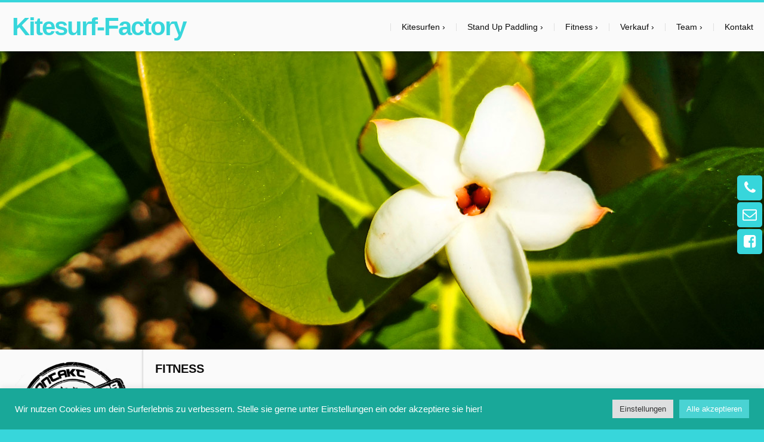

--- FILE ---
content_type: text/html; charset=UTF-8
request_url: http://www.kitesurf-factory.de/Fitness/
body_size: 15948
content:

<!DOCTYPE html>
<!--[if lt IE 9]>             <html class="no-js ie lt-ie9" lang="de"><![endif]-->
<!--[if IE 9]>                <html class="no-js ie ie9" lang="de">   <![endif]-->
<!--[if (gt IE 9)|!(IE)]><!--><html class="no-js no-ie" lang="de">    <!--<![endif]-->
	<head>
		<meta charset="UTF-8" />
		<meta name="viewport" content="width=device-width, initial-scale=1, minimum-scale=1" />
		<!--[if lt IE 9]>
			<script src="https://cdnjs.cloudflare.com/ajax/libs/html5shiv/3.7.3/html5shiv.js"></script>
			<script src="http://www.kitesurf-factory.de/wp-content/themes/time/data/js/selectivizr.min.js"></script>
		<![endif]-->
		<meta name='robots' content='index, follow, max-image-preview:large, max-snippet:-1, max-video-preview:-1' />
<meta property="og:site_name" content="Kitesurf-Factory" /><meta property="og:title" content="Fitness &#8211; Kitesurf-Factory" /><meta property="og:locale" content="de" /><meta property="og:url" content="http://www.kitesurf-factory.de/fitness/" /><meta property="og:description" content="FITNESS   Der Sommer ist da und ihr möchtet keine Minute Training verpassen? Oder wollt ihr euren Urlaub nutzen, um mal was Neues auszuprobieren? Wir haben die Lösung!   Bikinifigur hin oder her, es gibt eine Reihe von Gründen, weshalb auch du [...]" />
	<!-- This site is optimized with the Yoast SEO plugin v16.2 - https://yoast.com/wordpress/plugins/seo/ -->
	<title>Fitness &ndash; Kitesurf-Factory</title>
	<link rel="canonical" href="http://www.kitesurf-factory.de/fitness/" />
	<meta name="twitter:label1" content="Geschätzte Lesezeit">
	<meta name="twitter:data1" content="2 Minuten">
	<script type="application/ld+json" class="yoast-schema-graph">{"@context":"https://schema.org","@graph":[{"@type":"Organization","@id":"https://www.kitesurf-factory.de/#organization","name":"Kitesurf-Factory","url":"https://www.kitesurf-factory.de/","sameAs":["https://www.facebook.com/kitesurffactory/","https://www.instagram.com/kitesurf_factory/?hl=de","https://www.youtube.com/channel/UCSa_aDSjSSPNMm9eSrJ7GEg"],"logo":{"@type":"ImageObject","@id":"https://www.kitesurf-factory.de/#logo","inLanguage":"de","url":"https://www.kitesurf-factory.de/wp-content/uploads/2017/09/logo-200px.png","contentUrl":"https://www.kitesurf-factory.de/wp-content/uploads/2017/09/logo-200px.png","width":200,"height":200,"caption":"Kitesurf-Factory"},"image":{"@id":"https://www.kitesurf-factory.de/#logo"}},{"@type":"WebSite","@id":"https://www.kitesurf-factory.de/#website","url":"https://www.kitesurf-factory.de/","name":"Kitesurf-Factory","description":"Kiten / SUP / Hydrofoil","publisher":{"@id":"https://www.kitesurf-factory.de/#organization"},"potentialAction":[{"@type":"SearchAction","target":"https://www.kitesurf-factory.de/?s={search_term_string}","query-input":"required name=search_term_string"}],"inLanguage":"de"},{"@type":"WebPage","@id":"http://www.kitesurf-factory.de/fitness/#webpage","url":"http://www.kitesurf-factory.de/fitness/","name":"Fitness &ndash; Kitesurf-Factory","isPartOf":{"@id":"https://www.kitesurf-factory.de/#website"},"datePublished":"2019-12-02T20:11:01+00:00","dateModified":"2025-04-30T10:02:50+00:00","breadcrumb":{"@id":"http://www.kitesurf-factory.de/fitness/#breadcrumb"},"inLanguage":"de","potentialAction":[{"@type":"ReadAction","target":["http://www.kitesurf-factory.de/fitness/"]}]},{"@type":"BreadcrumbList","@id":"http://www.kitesurf-factory.de/fitness/#breadcrumb","itemListElement":[{"@type":"ListItem","position":1,"item":{"@type":"WebPage","@id":"https://www.kitesurf-factory.de/","url":"https://www.kitesurf-factory.de/","name":"Startseite"}},{"@type":"ListItem","position":2,"item":{"@id":"http://www.kitesurf-factory.de/fitness/#webpage"}}]}]}</script>
	<!-- / Yoast SEO plugin. -->


<link rel='dns-prefetch' href='//s.w.org' />
<link rel="alternate" type="application/rss+xml" title="Kitesurf-Factory &raquo; Feed" href="http://www.kitesurf-factory.de/feed/" />
<link rel="alternate" type="application/rss+xml" title="Kitesurf-Factory &raquo; Kommentar-Feed" href="http://www.kitesurf-factory.de/comments/feed/" />
		<script type="text/javascript">
			window._wpemojiSettings = {"baseUrl":"https:\/\/s.w.org\/images\/core\/emoji\/13.0.1\/72x72\/","ext":".png","svgUrl":"https:\/\/s.w.org\/images\/core\/emoji\/13.0.1\/svg\/","svgExt":".svg","source":{"concatemoji":"http:\/\/www.kitesurf-factory.de\/wp-includes\/js\/wp-emoji-release.min.js?ver=5.7.14"}};
			!function(e,a,t){var n,r,o,i=a.createElement("canvas"),p=i.getContext&&i.getContext("2d");function s(e,t){var a=String.fromCharCode;p.clearRect(0,0,i.width,i.height),p.fillText(a.apply(this,e),0,0);e=i.toDataURL();return p.clearRect(0,0,i.width,i.height),p.fillText(a.apply(this,t),0,0),e===i.toDataURL()}function c(e){var t=a.createElement("script");t.src=e,t.defer=t.type="text/javascript",a.getElementsByTagName("head")[0].appendChild(t)}for(o=Array("flag","emoji"),t.supports={everything:!0,everythingExceptFlag:!0},r=0;r<o.length;r++)t.supports[o[r]]=function(e){if(!p||!p.fillText)return!1;switch(p.textBaseline="top",p.font="600 32px Arial",e){case"flag":return s([127987,65039,8205,9895,65039],[127987,65039,8203,9895,65039])?!1:!s([55356,56826,55356,56819],[55356,56826,8203,55356,56819])&&!s([55356,57332,56128,56423,56128,56418,56128,56421,56128,56430,56128,56423,56128,56447],[55356,57332,8203,56128,56423,8203,56128,56418,8203,56128,56421,8203,56128,56430,8203,56128,56423,8203,56128,56447]);case"emoji":return!s([55357,56424,8205,55356,57212],[55357,56424,8203,55356,57212])}return!1}(o[r]),t.supports.everything=t.supports.everything&&t.supports[o[r]],"flag"!==o[r]&&(t.supports.everythingExceptFlag=t.supports.everythingExceptFlag&&t.supports[o[r]]);t.supports.everythingExceptFlag=t.supports.everythingExceptFlag&&!t.supports.flag,t.DOMReady=!1,t.readyCallback=function(){t.DOMReady=!0},t.supports.everything||(n=function(){t.readyCallback()},a.addEventListener?(a.addEventListener("DOMContentLoaded",n,!1),e.addEventListener("load",n,!1)):(e.attachEvent("onload",n),a.attachEvent("onreadystatechange",function(){"complete"===a.readyState&&t.readyCallback()})),(n=t.source||{}).concatemoji?c(n.concatemoji):n.wpemoji&&n.twemoji&&(c(n.twemoji),c(n.wpemoji)))}(window,document,window._wpemojiSettings);
		</script>
		<style type="text/css">
img.wp-smiley,
img.emoji {
	display: inline !important;
	border: none !important;
	box-shadow: none !important;
	height: 1em !important;
	width: 1em !important;
	margin: 0 .07em !important;
	vertical-align: -0.1em !important;
	background: none !important;
	padding: 0 !important;
}
</style>
	<link rel='stylesheet' id='wp-block-library-css'  href='http://www.kitesurf-factory.de/wp-includes/css/dist/block-library/style.min.css?ver=5.7.14' type='text/css' media='all' />
<link rel='stylesheet' id='cookie-law-info-css'  href='http://www.kitesurf-factory.de/wp-content/plugins/cookie-law-info/public/css/cookie-law-info-public.css?ver=2.0.9' type='text/css' media='all' />
<link rel='stylesheet' id='cookie-law-info-gdpr-css'  href='http://www.kitesurf-factory.de/wp-content/plugins/cookie-law-info/public/css/cookie-law-info-gdpr.css?ver=2.0.9' type='text/css' media='all' />
<link rel='stylesheet' id='bwg_fonts-css'  href='http://www.kitesurf-factory.de/wp-content/plugins/photo-gallery/css/bwg-fonts/fonts.css?ver=0.0.1' type='text/css' media='all' />
<link rel='stylesheet' id='sumoselect-css'  href='http://www.kitesurf-factory.de/wp-content/plugins/photo-gallery/css/sumoselect.min.css?ver=3.0.3' type='text/css' media='all' />
<link rel='stylesheet' id='mCustomScrollbar-css'  href='http://www.kitesurf-factory.de/wp-content/plugins/photo-gallery/css/jquery.mCustomScrollbar.min.css?ver=2.5.70' type='text/css' media='all' />
<link rel='stylesheet' id='bwg_frontend-css'  href='http://www.kitesurf-factory.de/wp-content/plugins/photo-gallery/css/styles.min.css?ver=2.5.70' type='text/css' media='all' />
<link rel='stylesheet' id='sow-contact-form-default-19ac6cae93a0-css'  href='http://www.kitesurf-factory.de/wp-content/uploads/siteorigin-widgets/sow-contact-form-default-19ac6cae93a0.css?ver=5.7.14' type='text/css' media='all' />
<link rel='stylesheet' id='wp-show-posts-css'  href='http://www.kitesurf-factory.de/wp-content/plugins/wp-show-posts/css/wp-show-posts-min.css?ver=1.1.3' type='text/css' media='all' />
<link rel='stylesheet' id='wpfront-scroll-top-css'  href='http://www.kitesurf-factory.de/wp-content/plugins/wpfront-scroll-top/css/wpfront-scroll-top.min.css?ver=2.0.4.04013' type='text/css' media='all' />
<link rel='stylesheet' id='megamenu-css'  href='http://www.kitesurf-factory.de/wp-content/uploads/maxmegamenu/style.css?ver=45c227' type='text/css' media='all' />
<link rel='stylesheet' id='dashicons-css'  href='http://www.kitesurf-factory.de/wp-includes/css/dashicons.min.css?ver=5.7.14' type='text/css' media='all' />
<link rel='stylesheet' id='megamenu-fontawesome-css'  href='http://www.kitesurf-factory.de/wp-content/plugins/megamenu-pro/icons/fontawesome/css/font-awesome.min.css?ver=1.6.5' type='text/css' media='all' />
<link rel='stylesheet' id='megamenu-genericons-css'  href='http://www.kitesurf-factory.de/wp-content/plugins/megamenu-pro/icons/genericons/genericons/genericons.css?ver=1.6.5' type='text/css' media='all' />
<link rel='stylesheet' id='time-style-css'  href='http://www.kitesurf-factory.de/wp-content/themes/time/data/css/style.css?ver=5.7.14' type='text/css' media='all' />
<link rel='stylesheet' id='time-scheme-css'  href='http://www.kitesurf-factory.de/wp-content/themes/time/data/css/bright.css?ver=5.7.14' type='text/css' media='all' />
<link rel='stylesheet' id='time-stylesheet-css'  href='http://www.kitesurf-factory.de/wp-content/themes/time/style.css?ver=5.7.14' type='text/css' media='all' />
<link rel='stylesheet' id='time-mobile-css'  href='http://www.kitesurf-factory.de/wp-content/themes/time/data/css/mobile.css?ver=5.7.14' type='text/css' media='only screen and (max-width: 767px)' />
<link rel='stylesheet' id='tablepress-default-css'  href='http://www.kitesurf-factory.de/wp-content/tablepress-combined.min.css?ver=135' type='text/css' media='all' />
<link rel='stylesheet' id='tablepress-responsive-tables-css'  href='http://www.kitesurf-factory.de/wp-content/plugins/tablepress-responsive-tables/css/tablepress-responsive.min.css?ver=1.8' type='text/css' media='all' />


<script type='text/javascript' id='cookie-law-info-js-extra'>
/* <![CDATA[ */
var Cli_Data = {"nn_cookie_ids":[],"cookielist":[],"non_necessary_cookies":[],"ccpaEnabled":"","ccpaRegionBased":"","ccpaBarEnabled":"","strictlyEnabled":["necessary","obligatoire"],"ccpaType":"gdpr","js_blocking":"1","custom_integration":"","triggerDomRefresh":"","secure_cookies":""};
var cli_cookiebar_settings = {"animate_speed_hide":"500","animate_speed_show":"500","background":"#19a899","border":"#b1a6a6c2","border_on":"","button_1_button_colour":"#61a229","button_1_button_hover":"#4e8221","button_1_link_colour":"#fff","button_1_as_button":"1","button_1_new_win":"","button_2_button_colour":"#333","button_2_button_hover":"#292929","button_2_link_colour":"#444","button_2_as_button":"","button_2_hidebar":"","button_3_button_colour":"#dedfe0","button_3_button_hover":"#b2b2b3","button_3_link_colour":"#333333","button_3_as_button":"1","button_3_new_win":"","button_4_button_colour":"#dedfe0","button_4_button_hover":"#b2b2b3","button_4_link_colour":"#333333","button_4_as_button":"1","button_7_button_colour":"#4ad3d3","button_7_button_hover":"#3ba9a9","button_7_link_colour":"#fff","button_7_as_button":"1","button_7_new_win":"","font_family":"inherit","header_fix":"","notify_animate_hide":"1","notify_animate_show":"","notify_div_id":"#cookie-law-info-bar","notify_position_horizontal":"right","notify_position_vertical":"bottom","scroll_close":"","scroll_close_reload":"","accept_close_reload":"","reject_close_reload":"","showagain_tab":"","showagain_background":"#fff","showagain_border":"#000","showagain_div_id":"#cookie-law-info-again","showagain_x_position":"100px","text":"#ffffff","show_once_yn":"","show_once":"10000","logging_on":"","as_popup":"","popup_overlay":"1","bar_heading_text":"","cookie_bar_as":"banner","popup_showagain_position":"bottom-right","widget_position":"left"};
var log_object = {"ajax_url":"http:\/\/www.kitesurf-factory.de\/wp-admin\/admin-ajax.php"};
/* ]]> */
</script>





<script type='text/javascript' id='bwg_frontend-js-extra'>
/* <![CDATA[ */
var bwg_objectsL10n = {"bwg_field_required":"field is required.","bwg_mail_validation":"Dies ist keine g\u00fcltige E-Mail-Adresse.","bwg_search_result":"Es gibt keine Bilder, die ihrer Suche entsprechen.","bwg_select_tag":"Select Tag","bwg_order_by":"Order By","bwg_search":"Suchen","bwg_show_ecommerce":"Show Ecommerce","bwg_hide_ecommerce":"Hide Ecommerce","bwg_show_comments":"Kommentare anzeigen ","bwg_hide_comments":"Kommentare ausblenden ","bwg_restore":"Wiederherstellen","bwg_maximize":"Maximieren","bwg_fullscreen":"Vollbild","bwg_exit_fullscreen":"Vollbildmodus beenden","bwg_search_tag":"SEARCH...","bwg_tag_no_match":"No tags found","bwg_all_tags_selected":"All tags selected","bwg_tags_selected":"tags selected","play":"Wiedergabe","pause":"Pause","is_pro":"1","bwg_play":"Wiedergabe","bwg_pause":"Pause","bwg_hide_info":"Info ausblenden","bwg_show_info":"Info anzeigen","bwg_hide_rating":"Bewertung ausblenden","bwg_show_rating":"Bewertung anzeigen","ok":"Ok","cancel":"Abbrechen","select_all":"Alle ausw\u00e4hlen","lazy_load":"0","lazy_loader":"http:\/\/www.kitesurf-factory.de\/wp-content\/plugins\/photo-gallery\/images\/ajax_loader.png","front_ajax":"0"};
/* ]]> */
</script>


<link rel="https://api.w.org/" href="http://www.kitesurf-factory.de/wp-json/" /><link rel="alternate" type="application/json" href="http://www.kitesurf-factory.de/wp-json/wp/v2/pages/838" /><link rel="EditURI" type="application/rsd+xml" title="RSD" href="http://www.kitesurf-factory.de/xmlrpc.php?rsd" />
<link rel="wlwmanifest" type="application/wlwmanifest+xml" href="http://www.kitesurf-factory.de/wp-includes/wlwmanifest.xml" /> 
<meta name="generator" content="WordPress 5.7.14" />
<link rel='shortlink' href='http://www.kitesurf-factory.de/?p=838' />
<link rel="alternate" type="application/json+oembed" href="http://www.kitesurf-factory.de/wp-json/oembed/1.0/embed?url=http%3A%2F%2Fwww.kitesurf-factory.de%2Ffitness%2F" />
<link rel="alternate" type="text/xml+oembed" href="http://www.kitesurf-factory.de/wp-json/oembed/1.0/embed?url=http%3A%2F%2Fwww.kitesurf-factory.de%2Ffitness%2F&#038;format=xml" />
<meta name="generator" content="Site Kit by Google 1.32.0" /><style>a, a.alt:hover, .alt a:hover, #bottom a.alt:hover, #bottom .alt a:hover, h1 a:hover, h2 a:hover, h3 a:hover, h4 a:hover, h5 a:hover, h6 a:hover, input[type="button"].active, button.active, .button.active, .color, .super-tabs > div > .nav h2 span, .toggles > div > h3:hover > i, .logo, nav a:hover, #bottom nav a:hover, nav .current > a, nav .current>a:hover{color:#37d6db}mark, .slider .control-nav li a:hover, .slider .control-nav li a.active, #top:before, #top > .before, .background-color, nav.mobile a:hover, nav.mobile .current > a, .mejs-container .mejs-controls .mejs-time-rail .mejs-time-current{background-color:#37d6db}.zoom-hover>.zoom-hover-overlay{background-color:rgba(55, 214, 219, 0.75)}blockquote.bar, .sticky:before, #bottom .outer-container{border-color:#37d6db}.layout-boxed .outer-container,.container{max-width:1280px}.outer-container{background-color:#fafafa}#bottom .outer-container{background-color:#fafafa}body,#bottom{background-color:#37d6db}body,input,select,textarea,button,.button{font-family:Helvetica,Arial,sans-serif;font-size:15px;line-height:22px;color:#0d0d0d}nav.primary ul, nav.primary a:not(:hover), nav.mobile ul, nav.mobile a:not(:hover){font-family:Helvetica,Arial,sans-serif;font-size:14px;font-weight:normal;font-style:normal;text-decoration:none;color:#0d0d0d}#top .widget>.title{font:bold 18px/128% Helvetica,Arial,sans-serif;text-decoration:none;color:#0d0d0d}h1{font:bold 20px/128% Helvetica,Arial,sans-serif;text-decoration:none;color:#0d0d0d}h2{font:bold 18px/128% Helvetica,Arial,sans-serif;text-decoration:none;color:#37d6ef}h3{font:bold 15px/128% Helvetica,Arial,sans-serif;text-decoration:none;color:#37d6ef}.header1{display:none;background-color:yellow;background-image:url(bilder/wuestenlaeufer-1-ohr.png);height:151px}.header1{height:1px}.Hauptmenu1{margin-top:100px;background-color:yellow}.logo1{display:none;background-color:yellow;font-size:20pt;color:white}</style>
<script>timeConfig={templatePath:'http://www.kitesurf-factory.de/wp-content/themes/time',zoomHoverIcons:{"default":"icon-plus-circled","image":"icon-search","mail":"icon-mail","title":"icon-right"},flexsliderOptions:{"animation":"slide","direction":"horizontal","animationSpeed":600,"slideshowSpeed":7000,"slideshow":true},layersliderOptions:{},captions:{"bricksAllButton":"alle"}};(function($){$(document).ready(function($){$('#top .widget_nav_menu div:has(> ul)').replaceWith(function(){return'<nav class="aside arrows">'+$(this).html()+'</nav>';});$('#bottom .widget_nav_menu').each(function(){$('ul',this).addClass('fancy alt');$('li',this).prepend($('<i />',{'class':'icon-right-open'}));});});})(jQuery);</script>
<link rel="icon" href="http://www.kitesurf-factory.de/wp-content/uploads/2017/06/logo-48x48.png" sizes="32x32" />
<link rel="icon" href="http://www.kitesurf-factory.de/wp-content/uploads/2017/06/logo-270x270.png" sizes="192x192" />
<link rel="apple-touch-icon" href="http://www.kitesurf-factory.de/wp-content/uploads/2017/06/logo-270x270.png" />
<meta name="msapplication-TileImage" content="http://www.kitesurf-factory.de/wp-content/uploads/2017/06/logo-270x270.png" />
<script>
  (function(i,s,o,g,r,a,m){i['GoogleAnalyticsObject']=r;i[r]=i[r]||function(){
  (i[r].q=i[r].q||[]).push(arguments)},i[r].l=1*new Date();a=s.createElement(o),
  m=s.getElementsByTagName(o)[0];a.async=1;a.src=g;m.parentNode.insertBefore(a,m)
  })(window,document,'script','https://www.google-analytics.com/analytics.js','ga');

  ga('create', 'UA-105861386-1', 'auto');
  ga('send', 'pageview');

</script><style type="text/css">/** Mega Menu CSS: fs **/</style>
	</head>

	<body class="time-4-6-1 page-template-default page page-id-838 mega-menu-max-mega-menu-1 layout-boxed scheme-bright debug-mode">

		<div id="top" >

			
	<div class="backgrounds"><div style="background: url(&quot;http://www.kitesurf-factory.de/wp-content/uploads/2017/06/bg2low-1318x1080.jpg&quot;) no-repeat #ffffff center top/cover fixed;"></div></div>

			<div class="upper-container ">

				<div class="outer-container">

											<nav id="menu" class="mobile">
							<ul id="menu-hauptmenu" class=""><li id="menu-item-45" class="menu-item menu-item-type-post_type menu-item-object-page menu-item-has-children menu-item-45"><a href="http://www.kitesurf-factory.de/kitesurf/">Kitesurfen</a>
<ul class="sub-menu">
	<li id="menu-item-412" class="menu-item menu-item-type-custom menu-item-object-custom menu-item-412"><a href="http://www.kitesurf-factory.de/kitesurf/#Kitesurf-Kurse">Kite Kurse</a></li>
	<li id="menu-item-413" class="menu-item menu-item-type-custom menu-item-object-custom menu-item-413"><a href="http://www.kitesurf-factory.de/kitesurf/#Kitesurf-Kurse">Begleitetes Kiten</a></li>
	<li id="menu-item-414" class="menu-item menu-item-type-custom menu-item-object-custom menu-item-414"><a href="http://www.kitesurf-factory.de/kitesurf/#Kitesurf-Vermietung">Kite Vermietung</a></li>
	<li id="menu-item-538" class="menu-item menu-item-type-custom menu-item-object-custom menu-item-538"><a href="http://www.kitesurf-factory.de/kitesurf/#Kitesurf-Gutscheine">Gutscheine</a></li>
	<li id="menu-item-1273" class="menu-item menu-item-type-custom menu-item-object-custom menu-item-1273"><a href="http://www.kitesurf-factory.de/camps/#kitecamps">Kite Camps</a></li>
	<li id="menu-item-597" class="menu-item menu-item-type-custom menu-item-object-custom menu-item-597"><a href="http://www.kitesurf-factory.de/hydrofoil/#Hydrofoil-Kurse">Hydrofoil Kurse</a></li>
</ul>
</li>
<li id="menu-item-43" class="menu-item menu-item-type-post_type menu-item-object-page menu-item-has-children menu-item-43"><a href="http://www.kitesurf-factory.de/sup/">Stand Up Paddling</a>
<ul class="sub-menu">
	<li id="menu-item-408" class="menu-item menu-item-type-custom menu-item-object-custom menu-item-408"><a href="http://www.kitesurf-factory.de/sup/#SUP-Kurse">SUP Kurse</a></li>
	<li id="menu-item-409" class="menu-item menu-item-type-custom menu-item-object-custom menu-item-409"><a href="http://www.kitesurf-factory.de/sup/#SUP-Touren">SUP Touren</a></li>
	<li id="menu-item-402" class="menu-item menu-item-type-custom menu-item-object-custom menu-item-402"><a href="http://www.kitesurf-factory.de/sup/#SUP-Vermietung">SUP Vermietung</a></li>
	<li id="menu-item-696" class="menu-item menu-item-type-custom menu-item-object-custom menu-item-696"><a href="http://www.kitesurf-factory.de/sup/#SUP-Gutschein">Gutscheine</a></li>
</ul>
</li>
<li id="menu-item-841" class="menu-item menu-item-type-post_type menu-item-object-page current current-menu-item page_item page-item-838 current current_page_item current current-menu-ancestor current current-menu-parent current current_page_parent current current_page_ancestor menu-item-has-children menu-item-841"><a href="http://www.kitesurf-factory.de/fitness/" aria-current="page">Fitness</a>
<ul class="sub-menu">
	<li id="menu-item-946" class="menu-item menu-item-type-custom menu-item-object-custom current current-menu-item menu-item-946"><a href="http://www.kitesurf-factory.de/Fitness/#Fitness-Kurse" aria-current="page">Fitness Kurse</a></li>
	<li id="menu-item-948" class="menu-item menu-item-type-custom menu-item-object-custom current current-menu-item menu-item-948"><a href="http://www.kitesurf-factory.de/Fitness/#Fitness-Gutscheine" aria-current="page">Gutscheine</a></li>
</ul>
</li>
<li id="menu-item-42" class="menu-item menu-item-type-post_type menu-item-object-page menu-item-has-children menu-item-42"><a href="http://www.kitesurf-factory.de/sale/">Verkauf</a>
<ul class="sub-menu">
	<li id="menu-item-704" class="menu-item menu-item-type-custom menu-item-object-custom menu-item-704"><a href="https://www.kitesurf-factory.de/sale/#Verkauf-Kiten">Kites und Boards</a></li>
	<li id="menu-item-703" class="menu-item menu-item-type-custom menu-item-object-custom menu-item-703"><a href="https://www.kitesurf-factory.de/sale/#Verkauf-SUP">SUPs</a></li>
</ul>
</li>
<li id="menu-item-833" class="menu-item menu-item-type-post_type menu-item-object-page menu-item-has-children menu-item-833"><a href="http://www.kitesurf-factory.de/team/">Team</a>
<ul class="sub-menu">
	<li id="menu-item-717" class="menu-item menu-item-type-post_type menu-item-object-page menu-item-717"><a href="http://www.kitesurf-factory.de/jobs/">Jobs</a></li>
</ul>
</li>
<li id="menu-item-44" class="menu-item menu-item-type-post_type menu-item-object-page menu-item-44"><a href="http://www.kitesurf-factory.de/contact/">Kontakt</a></li>
</ul>						</nav>
					
					
				</div>

				<div class="outer-container ">

					<header class="header">

						<div class="container">

							<div class="mobile-helper vertical-align">

																	<a href="#menu" class="button" title="Menü"><i class="icon-menu"></i></a>
								
								
								
							</div>

							
							<h1 class="logo vertical-align">
																<a href="http://www.kitesurf-factory.de/" title="Kitesurf-Factory" rel="home">Kitesurf-Factory</a>
							</h1>

															<nav class="primary vertical-align">
									<ul id="menu-hauptmenu-1" class=""><li class="menu-item menu-item-type-post_type menu-item-object-page menu-item-has-children menu-item-45"><a href="http://www.kitesurf-factory.de/kitesurf/">Kitesurfen</a>
<ul class="sub-menu">
	<li class="menu-item menu-item-type-custom menu-item-object-custom menu-item-412"><a href="http://www.kitesurf-factory.de/kitesurf/#Kitesurf-Kurse">Kite Kurse</a></li>
	<li class="menu-item menu-item-type-custom menu-item-object-custom menu-item-413"><a href="http://www.kitesurf-factory.de/kitesurf/#Kitesurf-Kurse">Begleitetes Kiten</a></li>
	<li class="menu-item menu-item-type-custom menu-item-object-custom menu-item-414"><a href="http://www.kitesurf-factory.de/kitesurf/#Kitesurf-Vermietung">Kite Vermietung</a></li>
	<li class="menu-item menu-item-type-custom menu-item-object-custom menu-item-538"><a href="http://www.kitesurf-factory.de/kitesurf/#Kitesurf-Gutscheine">Gutscheine</a></li>
	<li class="menu-item menu-item-type-custom menu-item-object-custom menu-item-1273"><a href="http://www.kitesurf-factory.de/camps/#kitecamps">Kite Camps</a></li>
	<li class="menu-item menu-item-type-custom menu-item-object-custom menu-item-597"><a href="http://www.kitesurf-factory.de/hydrofoil/#Hydrofoil-Kurse">Hydrofoil Kurse</a></li>
</ul>
</li>
<li class="menu-item menu-item-type-post_type menu-item-object-page menu-item-has-children menu-item-43"><a href="http://www.kitesurf-factory.de/sup/">Stand Up Paddling</a>
<ul class="sub-menu">
	<li class="menu-item menu-item-type-custom menu-item-object-custom menu-item-408"><a href="http://www.kitesurf-factory.de/sup/#SUP-Kurse">SUP Kurse</a></li>
	<li class="menu-item menu-item-type-custom menu-item-object-custom menu-item-409"><a href="http://www.kitesurf-factory.de/sup/#SUP-Touren">SUP Touren</a></li>
	<li class="menu-item menu-item-type-custom menu-item-object-custom menu-item-402"><a href="http://www.kitesurf-factory.de/sup/#SUP-Vermietung">SUP Vermietung</a></li>
	<li class="menu-item menu-item-type-custom menu-item-object-custom menu-item-696"><a href="http://www.kitesurf-factory.de/sup/#SUP-Gutschein">Gutscheine</a></li>
</ul>
</li>
<li class="menu-item menu-item-type-post_type menu-item-object-page current current-menu-item page_item page-item-838 current current_page_item current current-menu-ancestor current current-menu-parent current current_page_parent current current_page_ancestor menu-item-has-children menu-item-841"><a href="http://www.kitesurf-factory.de/fitness/" aria-current="page">Fitness</a>
<ul class="sub-menu">
	<li class="menu-item menu-item-type-custom menu-item-object-custom current current-menu-item menu-item-946"><a href="http://www.kitesurf-factory.de/Fitness/#Fitness-Kurse" aria-current="page">Fitness Kurse</a></li>
	<li class="menu-item menu-item-type-custom menu-item-object-custom current current-menu-item menu-item-948"><a href="http://www.kitesurf-factory.de/Fitness/#Fitness-Gutscheine" aria-current="page">Gutscheine</a></li>
</ul>
</li>
<li class="menu-item menu-item-type-post_type menu-item-object-page menu-item-has-children menu-item-42"><a href="http://www.kitesurf-factory.de/sale/">Verkauf</a>
<ul class="sub-menu">
	<li class="menu-item menu-item-type-custom menu-item-object-custom menu-item-704"><a href="https://www.kitesurf-factory.de/sale/#Verkauf-Kiten">Kites und Boards</a></li>
	<li class="menu-item menu-item-type-custom menu-item-object-custom menu-item-703"><a href="https://www.kitesurf-factory.de/sale/#Verkauf-SUP">SUPs</a></li>
</ul>
</li>
<li class="menu-item menu-item-type-post_type menu-item-object-page menu-item-has-children menu-item-833"><a href="http://www.kitesurf-factory.de/team/">Team</a>
<ul class="sub-menu">
	<li class="menu-item menu-item-type-post_type menu-item-object-page menu-item-717"><a href="http://www.kitesurf-factory.de/jobs/">Jobs</a></li>
</ul>
</li>
<li class="menu-item menu-item-type-post_type menu-item-object-page menu-item-44"><a href="http://www.kitesurf-factory.de/contact/">Kontakt</a></li>
</ul>								</nav>
							
						</div>

						<div></div>

					</header>

					
				</div>

			</div>

			

	<div class="outer-container banner-image transparent">
		
<div class="backgrounds"><div style="background: url(&quot;http://www.kitesurf-factory.de/wp-content/uploads/2017/06/bg2low-1318x1080.jpg&quot;) no-repeat #ffffff center top/cover fixed;"></div></div>		<div>
			<figure class="full-width">
				<img width="1280" height="500" src="http://www.kitesurf-factory.de/wp-content/uploads/2019/12/Blume.jpg" class="attachment-banner size-banner" alt="" loading="lazy" srcset="http://www.kitesurf-factory.de/wp-content/uploads/2019/12/Blume.jpg 1280w, http://www.kitesurf-factory.de/wp-content/uploads/2019/12/Blume-300x117.jpg 300w, http://www.kitesurf-factory.de/wp-content/uploads/2019/12/Blume-1024x400.jpg 1024w, http://www.kitesurf-factory.de/wp-content/uploads/2019/12/Blume-768x300.jpg 768w, http://www.kitesurf-factory.de/wp-content/uploads/2019/12/Blume-154x60.jpg 154w, http://www.kitesurf-factory.de/wp-content/uploads/2019/12/Blume-1240x484.jpg 1240w, http://www.kitesurf-factory.de/wp-content/uploads/2019/12/Blume-748x292.jpg 748w, http://www.kitesurf-factory.de/wp-content/uploads/2019/12/Blume-364x142.jpg 364w" sizes="(max-width: 1280px) 100vw, 1280px" />			</figure>
		</div>
	</div>

			
<div class="outer-container">

	
	<div class="content"><div class="container"><div class="main beta" style="padding: 0 0px 0 240px; margin: 0 -0px 0 -240px;">
		
			<section class="section">
				<article id="post-838" class="post hentry post-838 page type-page status-publish">
					
										
<h1>FITNESS</h1>



<p>Der Sommer ist da und ihr möchtet keine Minute Training verpassen? Oder wollt ihr euren Urlaub nutzen, um mal was Neues auszuprobieren? Wir haben die Lösung!</p>



<p>Bikinifigur hin oder her, es gibt eine Reihe von Gründen, weshalb auch du im Sommer etwas für dich tun solltest. Regelmäßige sportliche Bewegung hilft dir gesund, fit und schlank zu bleiben.</p>



<p>Wir haben viele Workouts für euch zusammengestellt, die wir am Strand oder in unserem Kursraum anbieten. Angefangen von Kinderspielen für die Kleinen, über Yoga und Pilates zum Entspannen, Funktional Training, Cardio Workouts, TRX und HIIT-Training zum Auspowern bis hin zu Rückenschule, Mobilisations- und Fazientraining für unsere älteren Sportler.</p>



<p>Kommt gern zu uns und wir begleiten euch auf eurem Weg zu mehr Vitalität, Gesundheit und Spaß!</p>



<div style="height:20px" aria-hidden="true" class="wp-block-spacer"></div>



<h2 id="Fitness-Kurse">Fitness Angebote</h2>



<div class="wp-block-columns">
<div class="wp-block-column">
<p>Unser Personal Training wird inhaltlich und zeitlich ganz individuell mit euch vereinbart. Sprecht uns einfach an!</p>


<div class="toggles" data-toggles-singular="false">
<div title="Yoga meets Pilates" class="active">
Verbesserung der Beweglichkeit und Entspannung<br />
</div>
<div title="Zirkeltraining / HIIT-Training">
Funktionelles Ganzkörpertraining, Mix aus Ausdauer und Kraft, hohe Fettverbrennung, wir sind ein Team!<br />
</div>
<div title="TRX Training">
Ganzkörpertraining mit Fokus auf Stabilität, Kraft und Muskelbalance<br />
</div>
<div title="Rückentraining">
Übungen für eine bessere Körperhaltung<br />
</div>
<div title="Stretching / Fazientraining">
Mobilisations-, Stabilisations- und Beweglichkeitstraining<br />
</div>
<div title="Kinderspiele">
Team- und Geschicklichkeitsspiele am Strand<br />
</div>
<div title="Klassische Rückenmassage">
löst Verspannungen, fördert die Durchblutung und steigert das allgemeine Wohlbefinden<br />
</div>
</div>



<div style="height:20px" aria-hidden="true" class="wp-block-spacer"></div>



<h2>Preise</h2>



<p>Kurspreise gelten pro Person.</p>



<table id="tablepress-Fitness" class="tablepress tablepress-id-Fitness tablepress-responsive">
<tbody class="row-hover">
<tr class="row-1 odd">
	<td class="column-1"></td><td class="column-2">30 Min.</td><td class="column-3">1 Std. </td><td class="column-4">2 Std.</td>
</tr>
<tr class="row-2 even">
	<td class="column-1">Kinderspiele / Sportspiele am Strand</td><td class="column-2"></td><td class="column-3"></td><td class="column-4">10 €</td>
</tr>
<tr class="row-3 odd">
	<td class="column-1">Personal Training (Privat 1:1)</td><td class="column-2"></td><td class="column-3">49 €</td><td class="column-4"></td>
</tr>
<tr class="row-4 even">
	<td class="column-1">Klassische Rückenmassage (mit Öl oder Lotion)</td><td class="column-2">30 €</td><td class="column-3"></td><td class="column-4"></td>
</tr>
</tbody>
</table>
<!-- #tablepress-Fitness from cache -->
</div>



<div class="wp-block-column"><style id="bwg-style-0">      #bwg_container1_0 #bwg_container2_0 #bwg_mosaic_thumbnails_div_0 {        width: 100%;        position: relative;        background-color: rgba(255, 255, 255, 0.00);        text-align: center;        justify-content: center;                  margin-left: auto;          margin-right: auto;                    padding-left: 4px;          padding-top: 4px;                }          #bwg_container1_0 #bwg_container2_0 .bwg_mosaic_thumb_0 {        display: block;        -moz-box-sizing: content-box !important;        -webkit-box-sizing: content-box !important;        box-sizing: content-box !important;        border-radius: 0;        border: 0px none #CCCCCC;        margin: 0;        opacity: 1.00;      }      #bwg_container1_0 #bwg_container2_0 .bwg_mosaic_thumb_spun_0 {        display: block;        position: absolute;        background-color:rgba(0,0,0, 0.30);        -moz-box-sizing: content-box !important;        -webkit-box-sizing: content-box !important;        box-sizing: content-box !important;      }      #bwg_container1_0 #bwg_container2_0 .bwg_mosaic_thumb_spun_0:hover {        opacity: 1;        backface-visibility: hidden;        -webkit-backface-visibility: hidden;        -moz-backface-visibility: hidden;        -ms-backface-visibility: hidden;        z-index: 102;      }	      @media only screen and (min-width: 480px) {        #bwg_container1_0 #bwg_container2_0 .bwg_mosaic_thumb_spun_0:hover {          transform: scale(1.1);          -ms-transform: scale(1.1);          -webkit-transform: scale(1.1);        }      }	      #bwg_container1_0 #bwg_container2_0 .bwg_mosaic_thumbnails_0 {        background-color: rgba(255, 255, 255, 0.00);        font-size: 0;        position: relative;        text-align: center;        display: inline-block;        visibility: hidden;              }	  /*image title styles*/      #bwg_container1_0 #bwg_container2_0 .bwg_mosaic_title_spun1_0,      #bwg_container1_0 #bwg_container2_0 .bwg-mosaic-thumbnails .bwg_ecommerce_spun1_0 {        position: absolute;        display: block;        opacity: 0;        box-sizing: border-box;        text-align: center;      }      #bwg_container1_0 #bwg_container2_0 .bwg-mosaic-thumbnails .bwg_mosaic_title_spun2_0,      #bwg_container1_0 #bwg_container2_0 .bwg-mosaic-thumbnails .bwg_ecommerce_spun2_0 {		    color: #CCCCCC;        font-family: segoe ui;        font-size: 16px;        font-weight: bold;        text-shadow: 0px 0px 0px #888888;        vertical-align: middle;        word-wrap: break-word;      }            .bwg_mosaic_play_icon_spun_0 {        display: table;        position: absolute;        left: -10000px;        top: 0px;        opacity: 0;      }      .bwg_mosaic_play_icon_0 {        color: #CCCCCC;        font-size: 32px;        vertical-align: middle;        display: table-cell !important;        z-index: 1;        text-align: center;        margin: 0 auto;      }      #bwg_container1_0 #bwg_container2_0 .bwg_gal_title_0 {        background-color: rgba(0, 0, 0, 0);        color: #CCCCCC;        display: block;        font-family: segoe ui;        font-size: 16px;        font-weight: bold;        padding: 2px;        text-shadow: 0px 0px 0px #888888;        text-align: center;      }      @media screen and (max-width: 280px) {        div[class^="bwg_mosaic_thumbnails_"],        span[class^="bwg_mosaic_thumb_spun_"] {          width: 100% !important;        }        img[class^="bwg_mosaic_thumb_"] {          width: 100% !important;          height: auto !important;          margin: 0px auto !important;        }      }    </style>    <div id="bwg_container1_0"         class="bwg_container bwg_thumbnail bwg_thumbnails_mosaic"         data-right-click-protection="0"         data-bwg="0"         data-current-url="http://www.kitesurf-factory.de/Fitness/"         data-lightbox-url="http://www.kitesurf-factory.de/wp-admin/admin-ajax.php?action=GalleryBox&current_view=0&gallery_id=11&tag=0&theme_id=1&shortcode_id=27&sort_by=order&order_by=asc&current_url=http%3A%2F%2Fwww.kitesurf-factory.de%2FFitness%2F"         data-gallery-id="11"         data-popup-width="800"         data-popup-height="600"         data-buttons-position="bottom">      <div id="bwg_container2_0">             <div id="ajax_loading_0" class="bwg_loading_div_1">      <div class="bwg_loading_div_2">        <div class="bwg_loading_div_3">          <div id="loading_div_0" class="bwg_spider_ajax_loading">          </div>        </div>      </div>    </div>            <form id="gal_front_form_0"              class="bwg-hidden"              method="post"              action="#"              data-current="0"              data-shortcode-id="27"              data-gallery-type="thumbnails_mosaic"              data-gallery-id="11"              data-tag="0"              data-album-id="0"              data-theme-id="1"              data-ajax-url="http://www.kitesurf-factory.de/wp-admin/admin-ajax.php?action=bwg_frontend_data">          <div id="bwg_container3_0" class="bwg-background bwg-background-0">                <div id="bwg_mosaic_thumbnails_div_0"         class="bwg-container-0 bwg-container bwg-mosaic-thumbnails"         data-bwg="0"         data-mosaic-direction="vertical"         data-resizable="0"         data-width="180"         data-height="90"         data-total-width="100"         data-block-id="bwg_thumbnails_mosaic_0"         data-thumb-padding="4"         data-thumb-border="0"         data-title-margin="2px"         data-image-title="none"         data-play-icon="1"         data-ecommerce-icon="undefined"         data-gallery-id="11"         data-lightbox-url="http://www.kitesurf-factory.de/wp-admin/admin-ajax.php?action=GalleryBox&current_view=0&gallery_id=11&tag=0&theme_id=1&shortcode_id=27&sort_by=order&order_by=asc&current_url=http%3A%2F%2Fwww.kitesurf-factory.de%2FFitness%2F"         data-mosaic-thumb-transition="1"         style="visibility: hidden" >      <div id="bwg_thumbnails_mosaic_0" class="bwg_mosaic_thumbnails_0">                <a  class="bwg-a bwg_lightbox bwg_lightbox_0" href="http://www.kitesurf-factory.de/wp-content/uploads/photo-gallery/imported_from_media_libray//Rücken.jpg" data-image-id="55" data-elementor-open-lightbox="no">          <div class="bwg_mosaic_thumb_spun_0 bwg-item0 bwg-mosaic-thumb-span ">            <img class="bwg_mosaic_thumb_0 skip-lazy bwg_img_clear bwg_img_custom "                 id="55"                 src="http://www.kitesurf-factory.de/wp-content/uploads/photo-gallery/imported_from_media_libray//thumb/Rücken.jpg"                 data-original="http://www.kitesurf-factory.de/wp-content/uploads/photo-gallery/imported_from_media_libray//thumb/Rücken.jpg"                 data-width=""                 data-height=""                 alt="" />                      </div>        </a>              <a  class="bwg-a bwg_lightbox bwg_lightbox_0" href="http://www.kitesurf-factory.de/wp-content/uploads/photo-gallery/imported_from_media_libray//Quarkstand.jpg" data-image-id="54" data-elementor-open-lightbox="no">          <div class="bwg_mosaic_thumb_spun_0 bwg-item0 bwg-mosaic-thumb-span ">            <img class="bwg_mosaic_thumb_0 skip-lazy bwg_img_clear bwg_img_custom "                 id="54"                 src="http://www.kitesurf-factory.de/wp-content/uploads/photo-gallery/imported_from_media_libray//thumb/Quarkstand.jpg"                 data-original="http://www.kitesurf-factory.de/wp-content/uploads/photo-gallery/imported_from_media_libray//thumb/Quarkstand.jpg"                 data-width=""                 data-height=""                 alt="" />                      </div>        </a>              <a  class="bwg-a bwg_lightbox bwg_lightbox_0" href="http://www.kitesurf-factory.de/wp-content/uploads/photo-gallery/imported_from_media_libray//Power-Familie.jpg" data-image-id="53" data-elementor-open-lightbox="no">          <div class="bwg_mosaic_thumb_spun_0 bwg-item0 bwg-mosaic-thumb-span ">            <img class="bwg_mosaic_thumb_0 skip-lazy bwg_img_clear bwg_img_custom "                 id="53"                 src="http://www.kitesurf-factory.de/wp-content/uploads/photo-gallery/imported_from_media_libray//thumb/Power-Familie.jpg"                 data-original="http://www.kitesurf-factory.de/wp-content/uploads/photo-gallery/imported_from_media_libray//thumb/Power-Familie.jpg"                 data-width=""                 data-height=""                 alt="" />                      </div>        </a>              <a  class="bwg-a bwg_lightbox bwg_lightbox_0" href="http://www.kitesurf-factory.de/wp-content/uploads/photo-gallery/imported_from_media_libray//Kalavarda-800x600.jpg" data-image-id="50" data-elementor-open-lightbox="no">          <div class="bwg_mosaic_thumb_spun_0 bwg-item0 bwg-mosaic-thumb-span ">            <img class="bwg_mosaic_thumb_0 skip-lazy bwg_img_clear bwg_img_custom "                 id="50"                 src="http://www.kitesurf-factory.de/wp-content/uploads/photo-gallery/imported_from_media_libray//thumb/Kalavarda-800x600.jpg"                 data-original="http://www.kitesurf-factory.de/wp-content/uploads/photo-gallery/imported_from_media_libray//thumb/Kalavarda-800x600.jpg"                 data-width=""                 data-height=""                 alt="" />                      </div>        </a>              <a  class="bwg-a bwg_lightbox bwg_lightbox_0" href="http://www.kitesurf-factory.de/wp-content/uploads/photo-gallery/imported_from_media_libray//Abendstimmung.jpg" data-image-id="52" data-elementor-open-lightbox="no">          <div class="bwg_mosaic_thumb_spun_0 bwg-item0 bwg-mosaic-thumb-span ">            <img class="bwg_mosaic_thumb_0 skip-lazy bwg_img_clear bwg_img_custom "                 id="52"                 src="http://www.kitesurf-factory.de/wp-content/uploads/photo-gallery/imported_from_media_libray//thumb/Abendstimmung.jpg"                 data-original="http://www.kitesurf-factory.de/wp-content/uploads/photo-gallery/imported_from_media_libray//thumb/Abendstimmung.jpg"                 data-width=""                 data-height=""                 alt="" />                      </div>        </a>            </div>    </div>              </div>        </form>          <style>          #bwg_container1_0 #bwg_container2_0 #spider_popup_overlay_0 {          background-color: #000000;          opacity: 0.70;          }          </style>        <div id="bwg_spider_popup_loading_0" class="bwg_spider_popup_loading"></div>        <div id="spider_popup_overlay_0" class="spider_popup_overlay" onclick="spider_destroypopup(1000)"></div>        <input type="hidden" id="bwg_random_seed_0" value="280901251">                </div>    </div>    <script>      if (document.readyState === 'complete') {        if( typeof bwg_main_ready == 'function' ) {          bwg_main_ready();        }      } else {        document.addEventListener('DOMContentLoaded', function() {          if( typeof bwg_main_ready == 'function' ) {            bwg_main_ready();          }        });      }    </script>    



<div style="height:60px" aria-hidden="true" class="wp-block-spacer"></div>
</div>
</div>



<div class="wp-block-columns">
<div class="wp-block-column"></div>



<div class="wp-block-column"></div>
</div>



<h2 id="Fitness-Gutscheine">Gutscheine</h2>



<p>Ihr könnt bei uns auch Geschenkgutscheine erwerben, um euren Freunden und Lieben etwas Gutes zu tun und diese toll zu überraschen.</p>


<p><a href="mailto: info@kitesurf-factory.de"><strong>Jetzt Buchen</strong></a></p>



<p></p>
									</article>
			</section>

			
			
			
			

	
	

		
	</div><aside class="aside alpha"><section id="media_image-11" class="section widget widget_media_image"><img width="300" height="263" src="http://www.kitesurf-factory.de/wp-content/uploads/2017/06/Stempel-schwarz-300px-70dpi-300x263.png" class="image wp-image-83  attachment-medium size-medium" alt="" loading="lazy" style="max-width: 100%; height: auto;" srcset="http://www.kitesurf-factory.de/wp-content/uploads/2017/06/Stempel-schwarz-300px-70dpi.png 300w, http://www.kitesurf-factory.de/wp-content/uploads/2017/06/Stempel-schwarz-300px-70dpi-68x60.png 68w" sizes="(max-width: 300px) 100vw, 300px" /></section><section id="text-6" class="section widget widget_text">			<div class="textwidget"><p><strong>Kitesurf-Factory</strong><br />
c/o Freizeitcamp Am Wasser<br />
Wittower Straße 1-2<br />
18556 Ostseebad Juliusruh</p>
<p><strong>Tel. 0171-1611128</strong></p>
</div>
		</section><section id="text-7" class="section widget widget_text">			<div class="textwidget"><p><strong>Saisonzeiten</strong><br />
01.05. bis 31.10.2025<br />
täglich 9-19 Uhr</p>
</div>
		</section><section id="text-12" class="section widget widget_text">			<div class="textwidget"><p><a href="mailto:info@kitesurf-factory.de">Schreib uns einfach!</a></p>
</div>
		</section><section id="media_image-17" class="section widget widget_media_image"><a href="https://www.plkb.world/" target="_blank" rel="noopener"><img width="200" height="59" src="http://www.kitesurf-factory.de/wp-content/uploads/2021/04/PLKB200x70px.png" class="image wp-image-1444  attachment-full size-full" alt="" loading="lazy" style="max-width: 100%; height: auto;" /></a></section><section id="media_image-24" class="section widget widget_media_image"><a href="https://www.naishkites.com/" target="_blank" rel="noopener"><img width="200" height="16" src="http://www.kitesurf-factory.de/wp-content/uploads/2021/05/naish-logo-200px.png" class="image wp-image-1460  attachment-full size-full" alt="" loading="lazy" style="max-width: 100%; height: auto;" /></a></section><section id="media_image-13" class="section widget widget_media_image"><a href="http://www.fanatic.com" target="_blank" rel="noopener"><img width="200" height="70" src="http://www.kitesurf-factory.de/wp-content/uploads/2021/04/Fanatic200x70px.png" class="image wp-image-1442  attachment-full size-full" alt="" loading="lazy" style="max-width: 100%; height: auto;" srcset="http://www.kitesurf-factory.de/wp-content/uploads/2021/04/Fanatic200x70px.png 200w, http://www.kitesurf-factory.de/wp-content/uploads/2021/04/Fanatic200x70px-171x60.png 171w" sizes="(max-width: 200px) 100vw, 200px" /></a></section><section id="media_image-16" class="section widget widget_media_image"><a href="http://www.mysticboarding.com/" target="_blank" rel="noopener"><img width="300" height="70" src="http://www.kitesurf-factory.de/wp-content/uploads/2017/07/MYSTIC_black-300x70.png" class="image wp-image-126  attachment-medium size-medium" alt="" loading="lazy" style="max-width: 100%; height: auto;" srcset="http://www.kitesurf-factory.de/wp-content/uploads/2017/07/MYSTIC_black.png 300w, http://www.kitesurf-factory.de/wp-content/uploads/2017/07/MYSTIC_black-257x60.png 257w" sizes="(max-width: 300px) 100vw, 300px" /></a></section><section id="media_image-12" class="section widget widget_media_image"><a href="https://www.ion-products.com/" target="_blank" rel="noopener"><img width="226" height="60" src="http://www.kitesurf-factory.de/wp-content/uploads/2017/06/ion_logo.png" class="image wp-image-33  attachment-full size-full" alt="" loading="lazy" style="max-width: 100%; height: auto;" /></a></section><section id="media_image-25" class="section widget widget_media_image"><a href="https://www.ripcurl.eu/de/" target="_blank" rel="noopener"><img width="200" height="94" src="http://www.kitesurf-factory.de/wp-content/uploads/2021/05/Rip-Curl-200px.png" class="image wp-image-1472  attachment-full size-full" alt="" loading="lazy" style="max-width: 100%; height: auto;" srcset="http://www.kitesurf-factory.de/wp-content/uploads/2021/05/Rip-Curl-200px.png 200w, http://www.kitesurf-factory.de/wp-content/uploads/2021/05/Rip-Curl-200px-128x60.png 128w" sizes="(max-width: 200px) 100vw, 200px" /></a></section><section id="media_image-14" class="section widget widget_media_image"><a href="https://www.freizeitcampamwasser.m-vp.de/" target="_blank" rel="noopener"><img width="300" height="110" src="http://www.kitesurf-factory.de/wp-content/uploads/2017/06/Am-Wasser_Logo-300px-70dpi-300x110.png" class="image wp-image-85  attachment-medium size-medium" alt="" loading="lazy" style="max-width: 100%; height: auto;" srcset="http://www.kitesurf-factory.de/wp-content/uploads/2017/06/Am-Wasser_Logo-300px-70dpi.png 300w, http://www.kitesurf-factory.de/wp-content/uploads/2017/06/Am-Wasser_Logo-300px-70dpi-164x60.png 164w" sizes="(max-width: 300px) 100vw, 300px" /></a></section></aside></div></div>
</div>


		</div>

		<div id="bottom">

			
<div class="outer-container">

	
		<div class="container">

			<section class="section">

				<div class="columns alt-mobile">
					<ul>
													<li class="col-1-5">
								<div id="nav_menu-2" class="widget widget_nav_menu"><div class="menu-footermenue-container"><ul id="menu-footermenue" class="menu"><li id="menu-item-40" class="menu-item menu-item-type-post_type menu-item-object-page menu-item-40"><a href="http://www.kitesurf-factory.de/impressum/">Impressum</a></li>
<li id="menu-item-674" class="menu-item menu-item-type-post_type menu-item-object-page menu-item-privacy-policy menu-item-674"><a href="http://www.kitesurf-factory.de/datenschutzbelehrung/">Datenschutzerklärung</a></li>
<li id="menu-item-38" class="menu-item menu-item-type-post_type menu-item-object-page menu-item-38"><a href="http://www.kitesurf-factory.de/agb/">AGB</a></li>
<li id="menu-item-39" class="menu-item menu-item-type-post_type menu-item-object-page menu-item-39"><a href="http://www.kitesurf-factory.de/disclaimer/">Disclaimer</a></li>
<li id="menu-item-41" class="menu-item menu-item-type-post_type menu-item-object-page menu-item-41"><a href="http://www.kitesurf-factory.de/contact/">Kontakt</a></li>
</ul></div></div>							</li>
													<li class="col-2-5">
								<div id="sow-contact-form-2" class="widget widget_sow-contact-form"><div class="so-widget-sow-contact-form so-widget-sow-contact-form-default-19ac6cae93a0">	<form action="/Fitness/#contact-form-693c"
          method="POST" class="sow-contact-form" id="contact-form-693c">

		
		            <div class="sow-form-field sow-form-field-name"><label class="sow-form-field-label-left" for="sow-contact-form-field-name-59bd03452502b">
				<strong>
					Name									</strong>
			</label>
			<span class="sow-field-container">		<input type="text" name="name-59bd03452502b" id="sow-contact-form-field-name-59bd03452502b" value="" class="sow-text-field"/>
		</span></div>            <div class="sow-form-field sow-form-field-name"><label class="sow-form-field-label-left" for="sow-contact-form-field-telefon-mobil-59bd03452502b">
				<strong>
					Telefon mobil									</strong>
			</label>
			<span class="sow-field-container">		<input type="text" name="telefon-mobil-59bd03452502b" id="sow-contact-form-field-telefon-mobil-59bd03452502b" value="" class="sow-text-field"/>
		</span></div>            <div class="sow-form-field sow-form-field-email"><label class="sow-form-field-label-left" for="sow-contact-form-field-email-59bd03452502b">
				<strong>
					eMail									</strong>
			</label>
			<span class="sow-field-container">		<input type="email" name="email-59bd03452502b" id="sow-contact-form-field-email-59bd03452502b" value="" class="sow-text-field"/>
		</span></div>            <div class="sow-form-field sow-form-field-textarea"><label class="sow-form-field-label-left" for="sow-contact-form-field-nachricht--deine-anfrage-59bd03452502b">
				<strong>
					Nachricht / deine Anfrage									</strong>
			</label>
			<span class="sow-field-container">		<textarea name="nachricht--deine-anfrage-59bd03452502b" id="sow-contact-form-field-nachricht--deine-anfrage-59bd03452502b" rows="10"></textarea>
		</span></div>		<input type="hidden" name="instance_hash" value="693cf0caf0d5d10d580f635759f18294" />
		<input type="hidden" id="_wpnonce" name="_wpnonce" value="4b4b09457a" /><input type="hidden" name="_wp_http_referer" value="/Fitness/" />
		
		<div class="sow-submit-wrapper ">
			<input type="submit" value="Absenden *" class="sow-submit"
				   			>
		</div>
	</form>
	</div></div><div id="custom_html-3" class="widget_text widget widget_custom_html"><div class="textwidget custom-html-widget">*Ich stimme zu, dass meine Daten zur Bearbeitung meiner Anfrage verarbeitet werden. Weitere Hinweise hierzu finden Sie in unserer <a href="http://www.kitesurf-factory.de/Datenschutzbelehrung/" target="_blank" rel="noopener">Datenschutzerklärung</a>.</div></div>							</li>
													<li class="col-2-5">
								<div id="sow-editor-4" class="widget widget_sow-editor"><div class="so-widget-sow-editor so-widget-sow-editor-base">
<div class="siteorigin-widget-tinymce textwidget">
	<p><strong>Welches Surfmaterial suchst du?</strong></p>
<style>.wp-show-posts-columns#wpsp-1198 {margin-left: -1em; }.wp-show-posts-columns#wpsp-1198 .wp-show-posts-inner {margin: 0 0 1em 1em; }</style><section id="wpsp-1198" class=" wp-show-posts-columns wp-show-posts" style=""><div class="wpsp-no-results" style="margin-left: 1em;"><p>Leider wurden keine Beiträge gefunden.</p>
</div><div class="wpsp-clear"></div></section><!-- .wp-show-posts -->
</div>
</div></div>							</li>
											</ul>
				</div><!-- // .columns -->

			</section>

		</div><!-- // .container -->

	
</div><!-- // .outer-container -->
							<footer class="footer">

					<div class="container">

						<div class="section">
							<p class="small alpha">&copy; Copyright 2020 by <a href="http://www.kitesurf-factory.de/">Kitesurf-Factory</a></p>
							<p class="small beta"></p>
						</div>

					</div>

				</footer>
			
		</div>

		<!--googleoff: all--><div id="cookie-law-info-bar" data-nosnippet="true"><span><div class="cli-bar-container cli-style-v2"><div class="cli-bar-message">Wir nutzen Cookies um dein Surferlebnis zu verbessern. Stelle sie gerne unter Einstellungen ein oder akzeptiere sie hier!</div><div class="cli-bar-btn_container"><a role='button' tabindex='0' class="medium cli-plugin-button cli-plugin-main-button cli_settings_button" style="margin:0px 5px 0px 0px;" >Einstellungen</a><a id="wt-cli-accept-all-btn" tabindex="0" role='button' data-cli_action="accept_all"  class="wt-cli-element medium cli-plugin-button wt-cli-accept-all-btn cookie_action_close_header cli_action_button" >Alle akzeptieren</a></div></div></span></div><div id="cookie-law-info-again" style="display:none;" data-nosnippet="true"><span id="cookie_hdr_showagain">Manage consent</span></div><div class="cli-modal" data-nosnippet="true" id="cliSettingsPopup" tabindex="-1" role="dialog" aria-labelledby="cliSettingsPopup" aria-hidden="true">
  <div class="cli-modal-dialog" role="document">
	<div class="cli-modal-content cli-bar-popup">
	  	<button type="button" class="cli-modal-close" id="cliModalClose">
			<svg class="" viewBox="0 0 24 24"><path d="M19 6.41l-1.41-1.41-5.59 5.59-5.59-5.59-1.41 1.41 5.59 5.59-5.59 5.59 1.41 1.41 5.59-5.59 5.59 5.59 1.41-1.41-5.59-5.59z"></path><path d="M0 0h24v24h-24z" fill="none"></path></svg>
			<span class="wt-cli-sr-only">Schließen</span>
	  	</button>
	  	<div class="cli-modal-body">
			<div class="cli-container-fluid cli-tab-container">
	<div class="cli-row">
		<div class="cli-col-12 cli-align-items-stretch cli-px-0">
			<div class="cli-privacy-overview">
				<h4>Privacy Overview</h4>				<div class="cli-privacy-content">
					<div class="cli-privacy-content-text">This website uses cookies to improve your experience while you navigate through the website. Out of these, the cookies that are categorized as necessary are stored on your browser as they are essential for the working of basic functionalities of the website. We also use third-party cookies that help us analyze and understand how you use this website. These cookies will be stored in your browser only with your consent. You also have the option to opt-out of these cookies. But opting out of some of these cookies may affect your browsing experience.</div>
				</div>
				<a class="cli-privacy-readmore"  aria-label="Mehr anzeigen" tabindex="0" role="button" data-readmore-text="Mehr anzeigen" data-readless-text="Weniger anzeigen"></a>			</div>
		</div>
		<div class="cli-col-12 cli-align-items-stretch cli-px-0 cli-tab-section-container">
												<div class="cli-tab-section">
						<div class="cli-tab-header">
							<a role="button" tabindex="0" class="cli-nav-link cli-settings-mobile" data-target="necessary" data-toggle="cli-toggle-tab">
								Necessary							</a>
							<div class="wt-cli-necessary-checkbox">
                        <input type="checkbox" class="cli-user-preference-checkbox"  id="wt-cli-checkbox-necessary" data-id="checkbox-necessary" checked="checked"  />
                        <label class="form-check-label" for="wt-cli-checkbox-necessary">Necessary</label>
                    </div>
                    <span class="cli-necessary-caption">immer aktiv</span> 						</div>
						<div class="cli-tab-content">
							<div class="cli-tab-pane cli-fade" data-id="necessary">
								<div class="wt-cli-cookie-description">
									Necessary cookies are absolutely essential for the website to function properly. These cookies ensure basic functionalities and security features of the website, anonymously.
<table class="cookielawinfo-row-cat-table cookielawinfo-winter"><thead><tr><th class="cookielawinfo-column-1">Cookie</th><th class="cookielawinfo-column-3">Dauer</th><th class="cookielawinfo-column-4">Beschreibung</th></tr></thead><tbody><tr class="cookielawinfo-row"><td class="cookielawinfo-column-1">cookielawinfo-checkbox-analytics</td><td class="cookielawinfo-column-3">11 months</td><td class="cookielawinfo-column-4">This cookie is set by GDPR Cookie Consent plugin. The cookie is used to store the user consent for the cookies in the category "Analytics".</td></tr><tr class="cookielawinfo-row"><td class="cookielawinfo-column-1">cookielawinfo-checkbox-functional</td><td class="cookielawinfo-column-3">11 months</td><td class="cookielawinfo-column-4">The cookie is set by GDPR cookie consent to record the user consent for the cookies in the category "Functional".</td></tr><tr class="cookielawinfo-row"><td class="cookielawinfo-column-1">cookielawinfo-checkbox-necessary</td><td class="cookielawinfo-column-3">11 months</td><td class="cookielawinfo-column-4">This cookie is set by GDPR Cookie Consent plugin. The cookies is used to store the user consent for the cookies in the category "Necessary".</td></tr><tr class="cookielawinfo-row"><td class="cookielawinfo-column-1">cookielawinfo-checkbox-others</td><td class="cookielawinfo-column-3">11 months</td><td class="cookielawinfo-column-4">This cookie is set by GDPR Cookie Consent plugin. The cookie is used to store the user consent for the cookies in the category "Other.</td></tr><tr class="cookielawinfo-row"><td class="cookielawinfo-column-1">cookielawinfo-checkbox-performance</td><td class="cookielawinfo-column-3">11 months</td><td class="cookielawinfo-column-4">This cookie is set by GDPR Cookie Consent plugin. The cookie is used to store the user consent for the cookies in the category "Performance".</td></tr><tr class="cookielawinfo-row"><td class="cookielawinfo-column-1">viewed_cookie_policy</td><td class="cookielawinfo-column-3">11 months</td><td class="cookielawinfo-column-4">The cookie is set by the GDPR Cookie Consent plugin and is used to store whether or not user has consented to the use of cookies. It does not store any personal data.</td></tr></tbody></table>								</div>
							</div>
						</div>
					</div>
																	<div class="cli-tab-section">
						<div class="cli-tab-header">
							<a role="button" tabindex="0" class="cli-nav-link cli-settings-mobile" data-target="functional" data-toggle="cli-toggle-tab">
								Functional							</a>
							<div class="cli-switch">
                        <input type="checkbox" id="wt-cli-checkbox-functional" class="cli-user-preference-checkbox"  data-id="checkbox-functional"  />
                        <label for="wt-cli-checkbox-functional" class="cli-slider" data-cli-enable="Aktiviert" data-cli-disable="Deaktiviert"><span class="wt-cli-sr-only">Functional</span></label>
                    </div>						</div>
						<div class="cli-tab-content">
							<div class="cli-tab-pane cli-fade" data-id="functional">
								<div class="wt-cli-cookie-description">
									Functional cookies help to perform certain functionalities like sharing the content of the website on social media platforms, collect feedbacks, and other third-party features.
								</div>
							</div>
						</div>
					</div>
																	<div class="cli-tab-section">
						<div class="cli-tab-header">
							<a role="button" tabindex="0" class="cli-nav-link cli-settings-mobile" data-target="performance" data-toggle="cli-toggle-tab">
								Performance							</a>
							<div class="cli-switch">
                        <input type="checkbox" id="wt-cli-checkbox-performance" class="cli-user-preference-checkbox"  data-id="checkbox-performance"  />
                        <label for="wt-cli-checkbox-performance" class="cli-slider" data-cli-enable="Aktiviert" data-cli-disable="Deaktiviert"><span class="wt-cli-sr-only">Performance</span></label>
                    </div>						</div>
						<div class="cli-tab-content">
							<div class="cli-tab-pane cli-fade" data-id="performance">
								<div class="wt-cli-cookie-description">
									Performance cookies are used to understand and analyze the key performance indexes of the website which helps in delivering a better user experience for the visitors.
								</div>
							</div>
						</div>
					</div>
																	<div class="cli-tab-section">
						<div class="cli-tab-header">
							<a role="button" tabindex="0" class="cli-nav-link cli-settings-mobile" data-target="analytics" data-toggle="cli-toggle-tab">
								Analytics							</a>
							<div class="cli-switch">
                        <input type="checkbox" id="wt-cli-checkbox-analytics" class="cli-user-preference-checkbox"  data-id="checkbox-analytics"  />
                        <label for="wt-cli-checkbox-analytics" class="cli-slider" data-cli-enable="Aktiviert" data-cli-disable="Deaktiviert"><span class="wt-cli-sr-only">Analytics</span></label>
                    </div>						</div>
						<div class="cli-tab-content">
							<div class="cli-tab-pane cli-fade" data-id="analytics">
								<div class="wt-cli-cookie-description">
									Analytical cookies are used to understand how visitors interact with the website. These cookies help provide information on metrics the number of visitors, bounce rate, traffic source, etc.
								</div>
							</div>
						</div>
					</div>
																	<div class="cli-tab-section">
						<div class="cli-tab-header">
							<a role="button" tabindex="0" class="cli-nav-link cli-settings-mobile" data-target="advertisement" data-toggle="cli-toggle-tab">
								Advertisement							</a>
							<div class="cli-switch">
                        <input type="checkbox" id="wt-cli-checkbox-advertisement" class="cli-user-preference-checkbox"  data-id="checkbox-advertisement"  />
                        <label for="wt-cli-checkbox-advertisement" class="cli-slider" data-cli-enable="Aktiviert" data-cli-disable="Deaktiviert"><span class="wt-cli-sr-only">Advertisement</span></label>
                    </div>						</div>
						<div class="cli-tab-content">
							<div class="cli-tab-pane cli-fade" data-id="advertisement">
								<div class="wt-cli-cookie-description">
									Advertisement cookies are used to provide visitors with relevant ads and marketing campaigns. These cookies track visitors across websites and collect information to provide customized ads.
								</div>
							</div>
						</div>
					</div>
																	<div class="cli-tab-section">
						<div class="cli-tab-header">
							<a role="button" tabindex="0" class="cli-nav-link cli-settings-mobile" data-target="others" data-toggle="cli-toggle-tab">
								Others							</a>
							<div class="cli-switch">
                        <input type="checkbox" id="wt-cli-checkbox-others" class="cli-user-preference-checkbox"  data-id="checkbox-others"  />
                        <label for="wt-cli-checkbox-others" class="cli-slider" data-cli-enable="Aktiviert" data-cli-disable="Deaktiviert"><span class="wt-cli-sr-only">Others</span></label>
                    </div>						</div>
						<div class="cli-tab-content">
							<div class="cli-tab-pane cli-fade" data-id="others">
								<div class="wt-cli-cookie-description">
									Other uncategorized cookies are those that are being analyzed and have not been classified into a category as yet.
								</div>
							</div>
						</div>
					</div>
										</div>
	</div>
</div>
	  	</div>
	  	<div class="cli-modal-footer">
			<div class="wt-cli-element cli-container-fluid cli-tab-container">
				<div class="cli-row">
					<div class="cli-col-12 cli-align-items-stretch cli-px-0">
						<div class="cli-tab-footer wt-cli-privacy-overview-actions">
						
															<a id="wt-cli-privacy-save-btn" role="button" tabindex="0" data-cli-action="accept" class="wt-cli-privacy-btn cli_setting_save_button wt-cli-privacy-accept-btn cli-btn">SPEICHERN & AKZEPTIEREN</a>
													</div>
						
					</div>
				</div>
			</div>
		</div>
	</div>
  </div>
</div>
<div class="cli-modal-backdrop cli-fade cli-settings-overlay"></div>
<div class="cli-modal-backdrop cli-fade cli-popupbar-overlay"></div>
<!--googleon: all--><div class="floating-menu float-menu-5"><ul class="fm-bar"><li class="fm-item-5-0"><a href="#" id=""><div class="fm-icon"><i class="fa fa-phone"></i></div><div class="fm-label">Tel. 0171 - 1611128</div></a></li><li class="fm-item-5-1"><a href="mailto:info@kitesurf-factory.de" target="_self"><div class="fm-icon"><i class="fa fa-envelope-o"></i></div><div class="fm-label">Schreib uns!</div></a></li><li class="fm-item-5-2"><a href="https://web.facebook.com/kitesurffactory/" target="_blank"><div class="fm-icon"><i class="fa fa-facebook-square"></i></div><div class="fm-label">Follow us!</div></a></li></ul></div><div class="floating-menu float-menu-6"><ul class="fm-bar"><li class="fm-item-6-0"><a href="tel:+491711611128" target="_self"><div class="fm-icon"><i class="fa fa-phone"></i></div><div class="fm-label">Tel. 0171 - 1611128</div></a></li><li class="fm-item-6-1"><a href="mailto:info@kitesurf-factory.de" target="_self"><div class="fm-icon"><i class="fa fa-envelope-o"></i></div><div class="fm-label">Schreib uns!</div></a></li><li class="fm-item-6-2"><a href="https://web.facebook.com/kitesurffactory/" target="_blank"><div class="fm-icon"><i class="fa fa-facebook-square"></i></div><div class="fm-label">Follow us!</div></a></li></ul></div>        <div id="wpfront-scroll-top-container">
            <img src="http://www.kitesurf-factory.de/wp-content/plugins/wpfront-scroll-top/images/icons/58.png" alt="" />        </div>
                <script type="text/javascript">
            function wpfront_scroll_top_init() {
                if (typeof wpfront_scroll_top === "function" && typeof jQuery !== "undefined") {
                    wpfront_scroll_top({"scroll_offset":100,"button_width":0,"button_height":0,"button_opacity":0.8,"button_fade_duration":200,"scroll_duration":400,"location":2,"marginX":20,"marginY":20,"hide_iframe":false,"auto_hide":false,"auto_hide_after":2,"button_action":"top","button_action_element_selector":"","button_action_container_selector":"html, body","button_action_element_offset":0});
                } else {
                    setTimeout(wpfront_scroll_top_init, 100);
                }
            }
            wpfront_scroll_top_init();
        </script>
        <link rel='stylesheet' id='cookie-law-info-table-css'  href='http://www.kitesurf-factory.de/wp-content/plugins/cookie-law-info/public/css/cookie-law-info-table.css?ver=2.0.9' type='text/css' media='all' />
<link rel='stylesheet' id='float-menu-pro-font-awesome-css'  href='http://www.kitesurf-factory.de/wp-content/plugins/float-menu-pro/asset/font-awesome/css/font-awesome.min.css?ver=4.7.0' type='text/css' media='all' />
<link rel='stylesheet' id='float-menu-pro-css'  href='http://www.kitesurf-factory.de/wp-content/plugins/float-menu-pro/public/css/style.css?ver=2.1' type='text/css' media='all' />
<link rel='stylesheet' id='float-menu-pro-5-css'  href='http://www.kitesurf-factory.de/wp-content/plugins/float-menu-pro/asset/css/style-5.css?ver=1510332503' type='text/css' media='all' />
<link rel='stylesheet' id='float-menu-pro-6-css'  href='http://www.kitesurf-factory.de/wp-content/plugins/float-menu-pro/asset/css/style-6.css?ver=1510333654' type='text/css' media='all' />



<script type='text/javascript' id='time-social-media-api-js-extra'>
/* <![CDATA[ */
var drone_social_media_api = {"locale":"de_DE"};
/* ]]> */
</script>


<script type='text/javascript' id='megamenu-js-extra'>
/* <![CDATA[ */
var megamenu = {"timeout":"300","interval":"100"};
/* ]]> */
</script>









<!--

	 ____                                     _      _                                       _
	|  _ \ _ __ ___  _ __   ___            __| | ___| |__  _   _  __ _   _ __ ___   ___   __| | ___
	| | | | '__/ _ \| '_ \ / _ \  _____   / _` |/ _ \ '_ \| | | |/ _` | | '_ ` _ \ / _ \ / _` |/ _ \
	| |_| | | | (_) | | | |  __/ |_____| | (_| |  __/ |_) | |_| | (_| | | | | | | | (_) | (_| |  __/
	|____/|_|  \___/|_| |_|\___|          \__,_|\___|_.__/ \__,_|\__, | |_| |_| |_|\___/ \__,_|\___|
	                                                              |___/

	|    0ms | 10.08mb | Drone\Theme::__construct                         |   0ms |  0.01mb |
	|    0ms | 10.09mb | Drone\Theme::__actionAfterSetupTheme             |   9ms |  1.84mb |
	|    1ms | 10.54mb | + Time::onLoad                                   |   0ms |  0.00mb |
	|    1ms | 10.82mb | + Time::onSetupOptions                           |   6ms |  1.05mb |
	|    8ms | 11.87mb | + Drone\Options\Group\Theme::fromArray           |   0ms |  0.02mb |
	|    9ms | 11.89mb | + Time::onSetupTheme                             |   0ms |  0.03mb |
	|   19ms | 13.20mb | Drone\Theme::__actionWidgetsInit                 |   0ms |  0.02mb |
	|   19ms | 13.21mb | + Time::onWidgetsInit                            |   0ms |  0.01mb |
	|   37ms | 15.15mb | Drone\Theme::__actionInit                        |   0ms | -0.00mb |
	|   37ms | 15.15mb | + Time::onInit                                   |   0ms | -0.00mb |
	|   76ms | 15.75mb | Time::onPostOptionsCompatybility                 |   0ms |  0.00mb |
	|   92ms | 16.10mb | Drone\Theme::__actionOGP                         |   0ms |  0.01mb |
	|  108ms | 16.33mb | Drone\Theme::__actionWPHead                      |   0ms |  0.03mb |
	|  197ms | 16.95mb | Drone\Theme::__actionWPFooter                    |   0ms |  0.00mb |

-->

	<script defer src="http://www.kitesurf-factory.de/wp-content/cache/autoptimize/js/autoptimize_298ac74f8b792e64810de7ddd82712d7.js"></script></body>

</html>

--- FILE ---
content_type: text/css
request_url: http://www.kitesurf-factory.de/wp-content/uploads/siteorigin-widgets/sow-contact-form-default-19ac6cae93a0.css?ver=5.7.14
body_size: 1111
content:
.so-widget-sow-contact-form-default-19ac6cae93a0 .sow-form-field {
  display: block;
  margin-bottom: 1em;
  zoom: 1;
}
.so-widget-sow-contact-form-default-19ac6cae93a0 .sow-form-field:before {
  content: '';
  display: block;
}
.so-widget-sow-contact-form-default-19ac6cae93a0 .sow-form-field:after {
  content: '';
  display: table;
  clear: both;
}
.so-widget-sow-contact-form-default-19ac6cae93a0 .sow-form-field label {
  display: block;
  margin-bottom: 5px;
  width: 95px;
  text-align: left;
  color: #000000;
}
.so-widget-sow-contact-form-default-19ac6cae93a0 .sow-form-field label strong {
  font-family: "Helvetica Neue", Helvetica, Arial, sans-serif;
  
  font-size: 14px;
}
.so-widget-sow-contact-form-default-19ac6cae93a0 .sow-form-field label.sow-form-field-label-left {
  float: left;
  margin-right: 10px;
}
.so-widget-sow-contact-form-default-19ac6cae93a0 .sow-form-field label.sow-form-field-label-right {
  float: right;
  margin-left: 10px;
}
.so-widget-sow-contact-form-default-19ac6cae93a0 .sow-form-field .sow-field-container {
  overflow: hidden;
  display: block;
}
.so-widget-sow-contact-form-default-19ac6cae93a0 .sow-form-field .sow-field-container textarea:focus,
.so-widget-sow-contact-form-default-19ac6cae93a0 .sow-form-field .sow-field-container input:focus,
.so-widget-sow-contact-form-default-19ac6cae93a0 .sow-form-field .sow-field-container > :focus {
  outline-style: solid;
  outline-color: #ffffff;
  outline-width: 1px;
}
.so-widget-sow-contact-form-default-19ac6cae93a0 .sow-form-field .sow-text-field {
  height: 32px;
}
@media (min-width: 780px) {
  .so-widget-sow-contact-form-default-19ac6cae93a0 .sow-form-field.sow-form-field-datepicker .sow-text-field,
  .so-widget-sow-contact-form-default-19ac6cae93a0 .sow-form-field.sow-form-field-location .sow-text-field {
    max-width: none;
  }
}
.so-widget-sow-contact-form-default-19ac6cae93a0 .sow-form-field textarea,
.so-widget-sow-contact-form-default-19ac6cae93a0 .sow-form-field .sow-text-field {
  display: block;
  width: 100%;
  -ms-box-sizing: border-box;
  -moz-box-sizing: border-box;
  -webkit-box-sizing: border-box;
  box-sizing: border-box;
  border-radius: 0px;
  margin: 1px;
  border: 1px solid #1fbec4;
  
  background: #f4fbff;
  color: #13a2bf;
  font-size: 14px;
  font-family: "Helvetica Neue", Helvetica, Arial, sans-serif;
  
}
.so-widget-sow-contact-form-default-19ac6cae93a0 .sow-form-field.sow-form-field-checkboxes ul,
.so-widget-sow-contact-form-default-19ac6cae93a0 .sow-form-field.sow-form-field-radio ul {
  list-style: none;
  margin: 0;
  padding: 0;
}
.so-widget-sow-contact-form-default-19ac6cae93a0 .sow-form-field.sow-form-field-checkboxes ul li,
.so-widget-sow-contact-form-default-19ac6cae93a0 .sow-form-field.sow-form-field-radio ul li {
  margin: 0;
}
.so-widget-sow-contact-form-default-19ac6cae93a0 .sow-form-field.sow-form-field-checkboxes ul label,
.so-widget-sow-contact-form-default-19ac6cae93a0 .sow-form-field.sow-form-field-radio ul label {
  margin-bottom: 0;
  display: flex;
  align-items: center;
}
.so-widget-sow-contact-form-default-19ac6cae93a0 .sow-form-field.sow-form-field-checkboxes ul input,
.so-widget-sow-contact-form-default-19ac6cae93a0 .sow-form-field.sow-form-field-radio ul input {
  float: left;
  margin-right: 0.5em;
  height: auto;
}
.so-widget-sow-contact-form-default-19ac6cae93a0 .sow-form-field .sow-form-field-description {
  font-size: 0.9em;
  margin-top: 0.2em;
  margin-left: 0.2em;
  color: #ffffff;
  font-style: italic;
}
.so-widget-sow-contact-form-default-19ac6cae93a0 .sow-recaptcha {
  margin-bottom: 1em;
}
.so-widget-sow-contact-form-default-19ac6cae93a0 .sow-contact-form {
  padding: 5px;
  border: #c0c0c0 solid 0px;
  background-color: #fafafa;
}
.so-widget-sow-contact-form-default-19ac6cae93a0 .sow-contact-form .sow-error {
  background: #fce4e5;
  border: 1px solid #ec666a;
  color: #ec666a;
  border-radius: 2px;
  padding: 5px;
  font-size: 0.8em;
  list-style: none;
  margin: 0 0 10px 0;
}
.so-widget-sow-contact-form-default-19ac6cae93a0 .sow-contact-form .sow-error li {
  margin: 0;
}
.so-widget-sow-contact-form-default-19ac6cae93a0 .sow-contact-form .sow-submit-styled {
  text-align: left;
}
.so-widget-sow-contact-form-default-19ac6cae93a0 .sow-contact-form .sow-submit-styled .sow-submit {
  color: #000000;
  background: #37c9df;
  background: -webkit-gradient(linear, left bottom, left top, color-stop(0, #188798), color-stop(1, #37c9df));
  background: -ms-linear-gradient(bottom, #188798, #37c9df);
  background: -moz-linear-gradient(center bottom, #188798 0%, #37c9df 100%);
  background: -o-linear-gradient(#37c9df, #188798);
  filter: progid:DXImageTransform.Microsoft.gradient(startColorstr='#37c9df', endColorstr='#188798', GradientType=0);
  border: 1px solid #000000;
  border-radius: 7px;
  font-weight: 500;
  font-size: 16px;
  padding: 10px 20px;
  display: inline-block;
  
  box-shadow: inset 0 -1px 0 rgba(255, 255, 255, 0.16);
}
.so-widget-sow-contact-form-default-19ac6cae93a0 .sow-contact-form .sow-submit-styled .sow-submit:disabled {
  color: #333333;
  cursor: not-allowed;
  background: #63d5e6;
  border: 1px solid #333333;
}

--- FILE ---
content_type: text/css
request_url: http://www.kitesurf-factory.de/wp-content/themes/time/data/css/style.css?ver=5.7.14
body_size: 18195
content:
/**
 * @package    WordPress
 * @subpackage Time
 */

/*
 * Imports
 */
@import url("_fancybox.css");
@import url("_layerslider.css");

/* Reset default browser CSS
 * By Richard Clark: http://richclarkdesign.com
 */
html, body, div, span, object, iframe,
h1, h2, h3, h4, h5, h6, p, blockquote, pre,
abbr, address, cite, code,
del, dfn, em, img, ins, kbd, q, samp,
small, strong, sub, sup, var,
b, i,
dl, dt, dd, ol, ul, li,
fieldset, form, label, legend,
table, caption, tbody, tfoot, thead, tr, th, td,
article, aside, canvas, details, figcaption, figure,
footer, header, hgroup, menu, nav, section, summary,
time, mark, audio, video {
	margin: 0;
	padding: 0;
	border: 0;
	outline: 0;
	font-size: 100%;
	vertical-align: baseline;
	background: transparent;
}
body {
	line-height: 1;
}
article, aside, details, figcaption, figure,
footer, header, hgroup, menu, nav, section {
	display: block;
}
nav ul {
	list-style: none;
}
blockquote, q {
	quotes: none;
}

blockquote:before, blockquote:after,
q:before, q:after {
	content: '';
	content: none;
}
a {
	margin: 0;
	padding: 0;
	font-size: 100%;
	vertical-align: baseline;
	background: transparent;
}

/*
 * Icons
 */
@font-face {
	font-family: 'icons';
	font-weight: normal;
	font-style: normal;
	src: url('../img/icons/icons.eot');
	src: url('../img/icons/icons.eot?#iefix') format('embedded-opentype'),
		 url('../img/icons/icons.woff') format('woff'),
		 url('../img/icons/icons.ttf') format('truetype'),
		 url('../img/icons/icons.svg#icons') format('svg');
}
@media screen and (-webkit-min-device-pixel-ratio: 0) {
	@font-face {
		font-family: 'icons';
		src: url('../img/icons/icons.svg#icons') format('svg');
	}
}
[class^="icon-"]:before,
[class*=" icon-"]:before {
	font-family: 'icons';
	font-weight: normal;
	font-style: normal;
	text-align: center;
	text-decoration: inherit;
	display: inline-block;
	margin: 0 0.4em;
	speak: none;
	width: 1em;
}
img.icon {
	display: inline-block;
	margin: 0 0.4em;
	vertical-align: middle;
}
.icon-rating:before { content: '\e817'; }
.icon-cart-4-circled:before { content: '\e822'; }
.icon-rating-half:before { content: '\e819'; }
.icon-doc-1:before { content: '\e81a'; }
.icon-youtube:before { content: '\e81b'; }
.icon-youtube-play:before { content: '\e81c'; }
.icon-note:before { content: '\266a'; }
.icon-note-beamed:before { content: '\266b'; }
.icon-music:before { content: '\f3b5'; }
.icon-search:before { content: '\f50d'; }
.icon-flashlight:before { content: '\f526'; }
.icon-mail:before { content: '\2709'; }
.icon-heart:before { content: '\2665'; }
.icon-heart-empty:before { content: '\2661'; }
.icon-star:before { content: '\2605'; }
.icon-star-empty:before { content: '\2606'; }
.icon-user:before { content: '\f464'; }
.icon-users:before { content: '\f465'; }
.icon-user-add:before { content: '\e700'; }
.icon-video:before { content: '\f3ac'; }
.icon-picture:before { content: '\f340'; }
.icon-camera:before { content: '\f4f7'; }
.icon-layout:before { content: '\268f'; }
.icon-menu:before { content: '\2630'; }
.icon-check:before { content: '\2713'; }
.icon-cancel:before { content: '\2715'; }
.icon-cancel-circled:before { content: '\2716'; }
.icon-cancel-squared:before { content: '\274e'; }
.icon-plus:before { content: '\2b'; }
.icon-plus-circled:before { content: '\2795'; }
.icon-plus-squared:before { content: '\229e'; }
.icon-minus:before { content: '\2d'; }
.icon-minus-circled:before { content: '\2796'; }
.icon-minus-squared:before { content: '\229f'; }
.icon-help:before { content: '\2753'; }
.icon-help-circled:before { content: '\e704'; }
.icon-info:before { content: '\2139'; }
.icon-info-circled:before { content: '\e705'; }
.icon-back:before { content: '\f519'; }
.icon-home:before { content: '\2302'; }
.icon-link:before { content: '\f517'; }
.icon-attach:before { content: '\f4ce'; }
.icon-lock:before { content: '\f512'; }
.icon-lock-open:before { content: '\f513'; }
.icon-eye:before { content: '\e70a'; }
.icon-tag:before { content: '\e70c'; }
.icon-bookmark:before { content: '\f516'; }
.icon-bookmarks:before { content: '\f4d1'; }
.icon-flag:before { content: '\2691'; }
.icon-thumbs-up:before { content: '\f44d'; }
.icon-thumbs-down:before { content: '\f44e'; }
.icon-download:before { content: '\f4e5'; }
.icon-upload:before { content: '\f4e4'; }
.icon-upload-cloud:before { content: '\e711'; }
.icon-reply:before { content: '\e712'; }
.icon-reply-all:before { content: '\e713'; }
.icon-forward:before { content: '\27a6'; }
.icon-quote:before { content: '\275e'; }
.icon-code:before { content: '\e714'; }
.icon-export:before { content: '\e715'; }
.icon-pencil:before { content: '\270e'; }
.icon-feather:before { content: '\2712'; }
.icon-print:before { content: '\e716'; }
.icon-retweet:before { content: '\e717'; }
.icon-keyboard:before { content: '\2328'; }
.icon-comment:before { content: '\e718'; }
.icon-chat:before { content: '\e720'; }
.icon-bell:before { content: '\f514'; }
.icon-attention:before { content: '\26a0'; }
.icon-alert:before { content: '\f4a5'; }
.icon-vcard:before { content: '\e722'; }
.icon-address:before { content: '\e723'; }
.icon-location:before { content: '\e724'; }
.icon-map:before { content: '\e727'; }
.icon-direction:before { content: '\27a2'; }
.icon-compass:before { content: '\e728'; }
.icon-cup:before { content: '\2615'; }
.icon-trash:before { content: '\e729'; }
.icon-doc:before { content: '\e730'; }
.icon-docs:before { content: '\e736'; }
.icon-doc-landscape:before { content: '\e737'; }
.icon-doc-text:before { content: '\f4c4'; }
.icon-doc-text-inv:before { content: '\e731'; }
.icon-newspaper:before { content: '\f4f0'; }
.icon-book-open:before { content: '\f4d6'; }
.icon-book:before { content: '\f4d5'; }
.icon-folder:before { content: '\f4c1'; }
.icon-archive:before { content: '\e738'; }
.icon-box:before { content: '\f4e6'; }
.icon-rss:before { content: '\e73a'; }
.icon-phone:before { content: '\f4de'; }
.icon-cog:before { content: '\2699'; }
.icon-tools:before { content: '\2692'; }
.icon-share:before { content: '\e73c'; }
.icon-shareable:before { content: '\e73e'; }
.icon-cart:before { content: '\e81d'; }
.icon-bag:before { content: '\f45c'; }
.icon-calendar:before { content: '\f4c5'; }
.icon-login:before { content: '\e740'; }
.icon-logout:before { content: '\e741'; }
.icon-mic:before { content: '\f3a4'; }
.icon-mute:before { content: '\f507'; }
.icon-sound:before { content: '\f50a'; }
.icon-volume:before { content: '\e742'; }
.icon-clock:before { content: '\f554'; }
.icon-hourglass:before { content: '\23f3'; }
.icon-lamp:before { content: '\f4a1'; }
.icon-light-down:before { content: '\f505'; }
.icon-light-up:before { content: '\f506'; }
.icon-adjust:before { content: '\25d1'; }
.icon-block:before { content: '\f6ab'; }
.icon-resize-full:before { content: '\e744'; }
.icon-resize-small:before { content: '\e746'; }
.icon-popup:before { content: '\e74c'; }
.icon-publish:before { content: '\e74d'; }
.icon-window:before { content: '\e74e'; }
.icon-arrow-combo:before { content: '\e74f'; }
.icon-down-circled:before { content: '\e758'; }
.icon-left-circled:before { content: '\e759'; }
.icon-right-circled:before { content: '\e75a'; }
.icon-up-circled:before { content: '\e75b'; }
.icon-down-open:before { content: '\e75c'; }
.icon-left-open:before { content: '\e75d'; }
.icon-right-open:before { content: '\e75e'; }
.icon-up-open:before { content: '\e75f'; }
.icon-down-open-mini:before { content: '\e760'; }
.icon-left-open-mini:before { content: '\e761'; }
.icon-right-open-mini:before { content: '\e762'; }
.icon-up-open-mini:before { content: '\e763'; }
.icon-down-open-big:before { content: '\e764'; }
.icon-left-open-big:before { content: '\e765'; }
.icon-right-open-big:before { content: '\e766'; }
.icon-up-open-big:before { content: '\e767'; }
.icon-down:before { content: '\2b07'; }
.icon-left:before { content: '\2b05'; }
.icon-right:before { content: '\27a1'; }
.icon-up:before { content: '\2b06'; }
.icon-down-dir:before { content: '\25be'; }
.icon-left-dir:before { content: '\25c2'; }
.icon-right-dir:before { content: '\25b8'; }
.icon-up-dir:before { content: '\25b4'; }
.icon-down-bold:before { content: '\e4b0'; }
.icon-left-bold:before { content: '\e4ad'; }
.icon-right-bold:before { content: '\e4ae'; }
.icon-up-bold:before { content: '\e4af'; }
.icon-down-thin:before { content: '\2193'; }
.icon-left-thin:before { content: '\2190'; }
.icon-right-thin:before { content: '\2192'; }
.icon-up-thin:before { content: '\2191'; }
.icon-ccw:before { content: '\27f2'; }
.icon-cw:before { content: '\27f3'; }
.icon-arrows-ccw:before { content: '\f504'; }
.icon-level-down:before { content: '\21b3'; }
.icon-level-up:before { content: '\21b0'; }
.icon-shuffle:before { content: '\f500'; }
.icon-loop:before { content: '\f501'; }
.icon-switch:before { content: '\21c6'; }
.icon-play:before { content: '\25b6'; }
.icon-stop:before { content: '\25a0'; }
.icon-pause:before { content: '\2389'; }
.icon-record:before { content: '\26ab'; }
.icon-to-end:before { content: '\23ed'; }
.icon-to-start:before { content: '\23ee'; }
.icon-fast-forward:before { content: '\23e9'; }
.icon-rating-empty:before { content: '\e818'; }
.icon-progress-0:before { content: '\e768'; }
.icon-progress-1:before { content: '\e769'; }
.icon-progress-2:before { content: '\e76a'; }
.icon-progress-3:before { content: '\e76b'; }
.icon-target:before { content: '\f3af'; }
.icon-palette:before { content: '\f3a8'; }
.icon-list:before { content: '\e005'; }
.icon-list-add:before { content: '\e003'; }
.icon-signal:before { content: '\f4f6'; }
.icon-trophy:before { content: '\f3c6'; }
.icon-battery:before { content: '\f50b'; }
.icon-back-in-time:before { content: '\e771'; }
.icon-monitor:before { content: '\f4bb'; }
.icon-mobile:before { content: '\f4f1'; }
.icon-network:before { content: '\e776'; }
.icon-cd:before { content: '\f4bf'; }
.icon-inbox:before { content: '\e777'; }
.icon-install:before { content: '\e778'; }
.icon-globe:before { content: '\f30e'; }
.icon-cloud:before { content: '\2601'; }
.icon-cloud-thunder:before { content: '\26c8'; }
.icon-flash:before { content: '\26a1'; }
.icon-moon:before { content: '\263d'; }
.icon-flight:before { content: '\2708'; }
.icon-paper-plane:before { content: '\e79b'; }
.icon-leaf:before { content: '\f342'; }
.icon-lifebuoy:before { content: '\e788'; }
.icon-mouse:before { content: '\e789'; }
.icon-briefcase:before { content: '\f4bc'; }
.icon-suitcase:before { content: '\e78e'; }
.icon-dot:before { content: '\e78b'; }
.icon-dot-2:before { content: '\e78c'; }
.icon-dot-3:before { content: '\e78d'; }
.icon-brush:before { content: '\e79a'; }
.icon-magnet:before { content: '\e7a1'; }
.icon-infinity:before { content: '\221e'; }
.icon-erase:before { content: '\232b'; }
.icon-chart-pie:before { content: '\e751'; }
.icon-chart-line:before { content: '\f4c8'; }
.icon-chart-bar:before { content: '\f4ca'; }
.icon-chart-area:before { content: '\f53e'; }
.icon-tape:before { content: '\2707'; }
.icon-graduation-cap:before { content: '\f393'; }
.icon-language:before { content: '\e752'; }
.icon-ticket:before { content: '\f3ab'; }
.icon-water:before { content: '\f4a6'; }
.icon-droplet:before { content: '\f4a7'; }
.icon-air:before { content: '\e753'; }
.icon-credit-card:before { content: '\f4b3'; }
.icon-floppy:before { content: '\f4be'; }
.icon-clipboard:before { content: '\f4cb'; }
.icon-megaphone:before { content: '\f4e3'; }
.icon-database:before { content: '\e754'; }
.icon-drive:before { content: '\e755'; }
.icon-bucket:before { content: '\e756'; }
.icon-thermometer:before { content: '\e757'; }
.icon-key:before { content: '\f511'; }
.icon-flow-cascade:before { content: '\e790'; }
.icon-flow-branch:before { content: '\e791'; }
.icon-flow-tree:before { content: '\e792'; }
.icon-flow-line:before { content: '\e793'; }
.icon-flow-parallel:before { content: '\e794'; }
.icon-rocket:before { content: '\f680'; }
.icon-gauge:before { content: '\e7a2'; }
.icon-traffic-cone:before { content: '\e7a3'; }
.icon-cc:before { content: '\e7a5'; }
.icon-cc-by:before { content: '\e7a6'; }
.icon-cc-nc:before { content: '\e7a7'; }
.icon-cc-nc-eu:before { content: '\e7a8'; }
.icon-cc-nc-jp:before { content: '\e7a9'; }
.icon-cc-sa:before { content: '\e7aa'; }
.icon-cc-nd:before { content: '\e7ab'; }
.icon-cc-pd:before { content: '\e7ac'; }
.icon-cc-zero:before { content: '\e7ad'; }
.icon-cc-share:before { content: '\e7ae'; }
.icon-cc-remix:before { content: '\e7af'; }
.icon-github:before { content: '\f300'; }
.icon-github-circled:before { content: '\f301'; }
.icon-flickr:before { content: '\f303'; }
.icon-flickr-circled:before { content: '\f304'; }
.icon-vimeo:before { content: '\f306'; }
.icon-vimeo-circled:before { content: '\f307'; }
.icon-twitter:before { content: '\f309'; }
.icon-twitter-circled:before { content: '\f30a'; }
.icon-facebook:before { content: '\f30c'; }
.icon-facebook-circled:before { content: '\f30d'; }
.icon-facebook-squared:before { content: '\f341'; }
.icon-gplus:before { content: '\f30f'; }
.icon-gplus-circled:before { content: '\f310'; }
.icon-pinterest:before { content: '\f312'; }
.icon-pinterest-circled:before { content: '\f313'; }
.icon-tumblr:before { content: '\f315'; }
.icon-tumblr-circled:before { content: '\f316'; }
.icon-linkedin:before { content: '\f318'; }
.icon-linkedin-circled:before { content: '\f319'; }
.icon-dribbble:before { content: '\f31b'; }
.icon-dribbble-circled:before { content: '\f31c'; }
.icon-stumbleupon:before { content: '\f31e'; }
.icon-stumbleupon-circled:before { content: '\f31f'; }
.icon-lastfm:before { content: '\f321'; }
.icon-lastfm-circled:before { content: '\f322'; }
.icon-rdio:before { content: '\f324'; }
.icon-rdio-circled:before { content: '\f325'; }
.icon-spotify:before { content: '\f327'; }
.icon-spotify-circled:before { content: '\f328'; }
.icon-qq:before { content: '\f32a'; }
.icon-instagram:before { content: '\f32d'; }
.icon-dropbox:before { content: '\f330'; }
.icon-evernote:before { content: '\f333'; }
.icon-flattr:before { content: '\f336'; }
.icon-skype:before { content: '\f339'; }
.icon-skype-circled:before { content: '\f33a'; }
.icon-renren:before { content: '\f33c'; }
.icon-sina-weibo:before { content: '\f33f'; }
.icon-paypal:before { content: '\f346'; }
.icon-picasa:before { content: '\f345'; }
.icon-soundcloud:before { content: '\f348'; }
.icon-mixi:before { content: '\f34b'; }
.icon-behance:before { content: '\f34e'; }
.icon-google-circles:before { content: '\f351'; }
.icon-vkontakte:before { content: '\f354'; }
.icon-smashing:before { content: '\f357'; }
.icon-sweden:before { content: '\f601'; }
.icon-db-shape:before { content: '\f600'; }
.icon-logo-db:before { content: '\f603'; }
.icon-cart-1:before { content: '\e81e'; }
.icon-cart-5:before { content: '\e823'; }
.icon-cart-6:before { content: '\e824'; }
.icon-cart-3:before { content: '\e820'; }
.icon-cart-2:before { content: '\e81f'; }
.icon-facebook-1:before { content: '\e800'; }
.icon-facebook-rect:before { content: '\e801'; }
.icon-twitter-1:before { content: '\f302'; }
.icon-twitter-bird:before { content: '\e802'; }
.icon-vimeo-1:before { content: '\e803'; }
.icon-vimeo-rect:before { content: '\e804'; }
.icon-tumblr-1:before { content: '\f311'; }
.icon-tumblr-rect:before { content: '\e805'; }
.icon-googleplus-rect:before { content: '\e806'; }
.icon-github-text:before { content: '\e807'; }
.icon-github-1:before { content: '\f308'; }
.icon-skype-1:before { content: '\f30b'; }
.icon-icq:before { content: '\e808'; }
.icon-yandex:before { content: '\f305'; }
.icon-yandex-rect:before { content: '\e809'; }
.icon-vkontakte-rect:before { content: '\e80a'; }
.icon-odnoklassniki:before { content: '\e80b'; }
.icon-odnoklassniki-rect:before { content: '\e80c'; }
.icon-friendfeed:before { content: '\e80d'; }
.icon-friendfeed-rect:before { content: '\e80e'; }
.icon-blogger:before { content: '\f314'; }
.icon-blogger-rect:before { content: '\e80f'; }
.icon-deviantart:before { content: '\e810'; }
.icon-jabber:before { content: '\f317'; }
.icon-lastfm-1:before { content: '\e811'; }
.icon-lastfm-rect:before { content: '\e812'; }
.icon-linkedin-1:before { content: '\f31a'; }
.icon-linkedin-rect:before { content: '\e813'; }
.icon-picasa-1:before { content: '\e814'; }
.icon-wordpress:before { content: '\f31d'; }
.icon-instagram-1:before { content: '\e815'; }
.icon-instagram-filled:before { content: '\e816'; }
.icon-cart-4:before { content: '\e821'; }
.icon-fast-backward:before { content: '\23ea'; }

/*
 * Colors
 */
.color-white { color: #ffffff; }
.color-yellow { color: #ffba00; }
.color-gold { color: #f6920f; }
.color-orange { color: #ed4e0f; }
.color-red { color: #ef0000; }
.color-navy { color: #0054a9; }
.color-blue { color: #0587e1; }
.color-sky { color: #0eabe5; }
.color-pink { color: #f1006c; }
.color-purple { color: #a5004a; }
.color-black { color: #1b1b1b; }
.color-dark { color: #636363; }
.color-gray { color: #8e8e8e; }
.color-silver { color: #b8b8b8; }
.color-forest { color: #068a09; }
.color-green { color: #56b10c; }
.color-grass { color: #8ccc11; }

/*
 * Backgrounds
 */
.background-white { background-color: #ffffff; }
.background-yellow { background-color: #ffba00; }
.background-gold { background-color: #f6920f; }
.background-orange { background-color: #ed4e0f; }
.background-red { background-color: #ef0000; }
.background-navy { background-color: #0054a9; }
.background-blue { background-color: #0587e1; }
.background-sky { background-color: #0eabe5; }
.background-pink { background-color: #f1006c; }
.background-purple { background-color: #a5004a; }
.background-black { background-color: #1b1b1b; }
.background-dark { background-color: #636363; }
.background-gray { background-color: #8e8e8e; }
.background-silver { background-color: #b8b8b8; }
.background-forest { background-color: #068a09; }
.background-green { background-color: #56b10c; }
.background-grass { background-color: #8ccc11; }

/*
 * Main font
 */
body, input, select, textarea, button, .button {
	font: 13px/22px Helvetica, Arial, sans-serif;
}

/*
 * Clear
 */
.clear {
	clear: both;
	height: 0;
	overflow: hidden;
}
.clear-fix:after {
	content: '';
	display: block;
	height: 0;
	clear: both;
	overflow: hidden;
	visibility: hidden;
}

/*
 * Alpha, beta
 */
.alpha {
	float: left;
}
.beta {
	float: right;
}

/*
 * Align
 */
.alignleft {
	float: left;
}
.alignright {
	float: right;
}
.aligncenter {
	display: block;
	margin-left: auto !important;
	margin-right: auto !important;
	max-width: 100%;
}

/*
 * Full width
 */
.full-width {
	-moz-box-sizing: border-box;
	box-sizing: border-box;
	display: block;
	margin-left: 0;
	margin-right: 0;
	width: 100%;
}

/*
 * Horizontal align
 */
.horizontal-align {
	-moz-box-sizing: border-box;
	box-sizing: border-box;
	margin-left: auto;
	margin-right: auto;
	float: left;
}

/*
 * Vertical align
 */
.vertical-align {
	position: relative;
}

/*
 * Table vertical align
 */
.table-vertical-align {
	display: table;
	height: 100%;
}
.table-vertical-align > div,
.table-vertical-align > span {
	display: table-cell;
	vertical-align: middle;
}

/*
 * Media
 */
.mobile-only {
	display: none;
}
#layerslider .mobile-only {
	display: none !important;
}

/*
 * Movable container
 */
.movable-container {
	display: block;
	position: relative;
	overflow: hidden;
}
.movable-container > .movable-container-content {
	white-space: nowrap;
	position: relative;
	margin: 0 !important;
	float: left;
	left: 0;
	min-width: 100%;
}
.movable-container > .movable-container-content > * {
	display: inline-block;
}
.movable-container > .movable-container-content.content-size-logo > * {
	margin: 0 20px;
}
.movable-container > .movable-container-content img {
	max-width: none;
}
.movable-container > .movable-container-nav {
	cursor: pointer;
	display: none;
	position: absolute;
	margin: -12px 5px;
	right: 0;
	top: 50%;
	height: 25px;
	white-space: nowrap;
	z-index: 1;
}
.movable-container > .movable-container-nav > .button {
	padding-left: 5px;
	padding-right: 5px;
}
.movable-container > .movable-container-nav > .button:first-child {
	margin-right: 3px;
}

/*
 * Scroller
 */
.scroller {
	position: relative;
	padding-bottom: 35px; /* 10px + 25px */
	overflow: hidden;
}
.scroller > .scroller-nav {
	position: absolute;
	left: 0;
	bottom: 1px;
	white-space: nowrap;
}
.scroller > .scroller-nav > .button:first-child {
	margin-right: 3px;
}
.scroller > .scroller-nav > small {
	margin-left: 5px;
}
.scroller > ul.scroller-content {
	transition: left 0.4s, height 0.4s;
	list-style: none;
	position: relative;
	margin: 0;
	overflow: hidden;
}
.scroller > ul.scroller-content > li {
	float: left;
	margin: 0;
}

/*
 * Text align
 */
.text-center {
	text-align: center;
}
.text-right {
	text-align: right;
}

/*
 * Featured
 */
.featured {
	margin-bottom: 0 !important;
}

/*
 * Inset border
 */
.inset-border {
	line-height: 0;
	display: inline-block;
	position: relative;
	max-width: 100%;
}
.inset-border:after {
	content: '';
	border-width: 1px;
	border-style: solid;
	display: block;
	position: absolute;
	left: 0;
	right: 0;
	top: 0;
	bottom: 0;
}

/*
 * Frame border
 */
.frame-border {
	padding: 10px;
}

/*
 * Grayscale
 */
.grayscale {
	filter: url("data:image/svg+xml;utf8,<svg xmlns=\'http://www.w3.org/2000/svg\'><filter id=\'grayscale\'><feColorMatrix type=\'matrix\' values=\'0.3333 0.3333 0.3333 0 0 0.3333 0.3333 0.3333 0 0 0.3333 0.3333 0.3333 0 0 0 0 0 1 0\'/></filter></svg>#grayscale");
	filter: gray;
	-webkit-filter: grayscale(100%);
}

/*
 * Zoom hover
 */
.zoom-hover {
	line-height: 0;
	display: inline-block;
	position: relative;
	max-width: 100%;
}
.zoom-hover > .zoom-hover-overlay {
	transition: opacity 0.1s linear;
	opacity: 0;
	display: block;
	position: absolute;
	left: 0;
	top: 0;
	width: 100%;
	height: 100%;
	overflow: hidden;
}
.zoom-hover:hover > .zoom-hover-overlay {
	opacity: 1;
}
.lt-ie9 .zoom-hover > .zoom-hover-overlay {
	height: 0;
}
.lt-ie9 .zoom-hover:hover > .zoom-hover-overlay {
	height: 100%;
}
.zoom-hover > .zoom-hover-overlay > .zoom-hover-title-container {
	position: absolute;
	left: 50%;
	top: 50%;
	width: 0;
	height: 0;
}
.zoom-hover > .zoom-hover-overlay > .zoom-hover-title-container > .zoom-hover-title {
	position: absolute;
}
.zoom-hover > .zoom-hover-overlay > .zoom-hover-title-container > i.zoom-hover-title {
	font-size: 60px;
	line-height: 1em;
	vertical-align: middle;
}
.zoom-hover > .zoom-hover-overlay > .zoom-hover-title-container > i.zoom-hover-title.tiny {
	font-size: 30px;
}
.zoom-hover > .zoom-hover-overlay > .zoom-hover-title-container > h3.zoom-hover-title {
	border-radius: 4px;
	margin: 0;
	padding: 2px 6px;
	white-space: nowrap;
	height: 21px;
}
.zoom-hover > .zoom-hover-overlay > .zoom-hover-title-container > h3.zoom-hover-title > i {
	font-size: 1.5em;
	position: relative;
	top: -1px;
	vertical-align: middle;
}
.zoom-hover > .zoom-hover-overlay > .zoom-hover-title-container > h3.zoom-hover-title > i:before {
	margin-right: 0;
	width: auto;
}

/*
 * Image hover
 */
.image-hover {
	line-height: 0;
	display: inline-block;
	position: relative;
	max-width: 100%;
}
.image-hover > img:not(:first-child):last-child {
	transition: opacity 0.2s;
	-moz-box-sizing: border-box;
	box-sizing: border-box;
	opacity: 0;
	position: absolute;
	left: 0;
	top: 0;
	width: 100%;
	height: 100%;
}
.image-hover:hover > img:not(:first-child):last-child {
	opacity: 1;
}

/*
 * Grayscale hover
 */
.grayscale-hover > img:first-child {
	opacity: 0.75;
}

/*
 * Embed
 */
.embed {
	position: relative;
	margin: 18px 0;
	clear: both;
	max-width: 100%;
}
.embed:first-child {
	margin-top: 0;
}
.embed:last-child {
	margin-bottom: 0;
}
.embed.video {
	overflow: hidden;
}
.embed > iframe,
.embed > object,
.embed > embed {
    position: absolute;
    top: 0;
    left: 0;
    width: 100%;
    height: 100%;
}
.embed p {
	display: none;
}

/*
 * Hyperlink
 */
a {
	text-decoration: none;
	outline: none;
}
a:hover {
	text-decoration: underline;
}
a.alt,
.alt a {
	color: inherit;
}
a.alt:hover,
.alt a:hover {
	text-decoration: none;
}

/*
 * Paragraph
 */
p {
	margin: 10px 0;
}
p:first-child,
.alignleft + p,
.alignright + p,
form input[type="hidden"]:first-child + p,
form input[type="hidden"]:first-child + input[type="hidden"] + p,
form input[type="hidden"]:first-child + input[type="hidden"] + input[type="hidden"] + p {
	margin-top: 0;
}
p:last-child {
	margin-bottom: 0;
}

/*
 * Small, del, caption, breadcrumbs
 */
small, .small, figcaption, table caption, .breadcrumbs {
	font-size: 11px;
	line-height: 16px;
}

/*
 * Sup, sub
 */
sup, sub {
	font-size: 0.85em;
	vertical-align: top;
}
sub {
	vertical-align: bottom;
}

/*
 * Mark
 */
mark {
	border-radius: 2px;
	padding: 1px 3px;
}
mark a {
	color: inherit;
}

/*
 * Headlines
 */
h1, h2, h3, h4, h5, h6 {
	letter-spacing: -0.25px;
	line-height: 1.28em;
	font-weight: bold;
	word-wrap: break-word;
}
h1 a, h2 a, h3 a, h4 a, h5 a, h6 a {
	color: inherit;
}
h1 a:hover, h2 a:hover, h3 a:hover, h4 a:hover, h5 a:hover, h6 a:hover {
	text-decoration: none;
}
h1 {
	font-size: 22px; /* line-height: 28px */
	margin: 30px 0 15px;
}
.featured + h1 {
	margin-top: 15px;
}
h2 {
	font-size: 18px; /* line-height: 23px */
	margin: 24px 0 10px;
}
.featured + h2 {
	margin-top: 12px;
}
h3, h4, h5, h6 {
	letter-spacing: 0;
	font-size: 14px; /* line-height: 18px */
	line-height: 1.5em;
	margin: 24px 0 10px;
}
.featured + h3, .featured + h4, .featured + h5, .featured + h6 {
	margin-top: 12px;
}
h1:first-child, h2:first-child, h3:first-child, h4:first-child, h5:first-child, h6:first-child,
.alignleft + h1, .alignleft + h2, .alignleft + h3, .alignleft + h4, .alignleft + h5, .alignleft + h6,
.alignright + h1, .alignright + h2, .alignright + h3, .alignright + h4, .alignright + h5, .alignright + h6 {
	margin-top: 0;
}
h1:last-child, h2:last-child, h3:last-child, h4:last-child, h5:last-child, h6:last-child {
	margin-bottom: 0;
}

/*
 * List
 */
ul, ol {
	margin: 18px 0 18px 1.5em;
}
ul:first-child, ol:first-child {
	margin-top: 0;
}
ul:last-child, ol:last-child {
	margin-bottom: 0;
}
ul {
	list-style-type: disc;
}
ol {
	margin-left: 2em;
}
li > ul, li > ol {
	margin-top: 0;
	margin-bottom: 0;
}
li {
	position: relative;
}

ul.fancy {
	list-style-type: none;
	margin-left: 1.8em; /* 1.5em * 1.15em */
}
h1 + ul.fancy, h2+ ul.fancy, h3+ ul.fancy, h4+ ul.fancy, h5+ ul.fancy, h6+ ul.fancy {
	margin-top: 0;
}
ul.fancy > li > ul.fancy,
ul.fancy > li {
	margin-top: 4px;
}
ul.fancy > li:first-child {
	margin-top: 0;
}
ul.fancy > li > i {
	font-size: 1.2em;
	position: absolute;
	left: -1.5em;
}
ul.fancy > li > i:before {
	margin: 0 !important;
}
ul.fancy > li > img.icon {
	position: absolute;
	margin: 2px 0 0;
	left: -1.8em;
}

/*
 * Definition list
 */
dl {
	margin: 18px 0 18px 1.5em;
}
dl:first-child {
	margin-top: 0;
}
dl:last-child {
	margin-bottom: 0;
}
dl:empty {
	display: none;
}
dt {
	font-weight: bold;
}
dd + dt {
	margin-top: 10px;
}

/*
 * Quote
 */
blockquote {
	box-sizing: border-box;
	font: italic 18px/26px Georgia, Serif;
	position: relative;
	margin: 18px 0;
	padding: 0 20px;
	max-width: 100%;
}
blockquote:first-child {
	margin-top: 0;
}
blockquote:last-child {
	margin-bottom: 0;
}
blockquote.alignleft {
	margin-right: 18px;
}
blockquote.alignright {
	margin-left: 18px;
}
blockquote.bar {
	border-left-style: solid;
	border-left-width: 4px;
}

/*
 * Image
 */
.figuregroup, figure, img {
	max-width: 100%;
}
.lt-ie9 img {
	width: auto;
}
.figuregroup, figure {
	margin: 18px 0;
	overflow: hidden;
}
.figuregroup:first-child, figure:first-child, table label.alt-mobile-label:first-child + figure {
	margin-top: 0;
}
.figuregroup:last-child, figure:last-child {
	margin-bottom: 0;
}
.figuregroup figure {
	display: inline-block;
	margin: 0;
}
img {
	height: auto;
	vertical-align: middle;
}
figure.alignleft,
figure.alignright,
img.alignleft,
img.alignright {
	margin-top: 6px;
	margin-bottom: 12px;
}
figure.alignleft,
img.alignleft  {
	margin-right: 18px;
}
figure.alignright,
img.alignright {
	margin-left: 18px;
}
figure > a,
figure img,
figure div:not(.galleria-frame) {
	display: block !important;
}
figure > a[rel]:empty {
	display: none !important;;
}
figure.full-width img {
	width: 100%;
}
figure figcaption {
	text-align: right;
	margin-top: 2px;
}

/*
 * Table
 */
table {
	border-collapse: collapse;
	border-width: 0 1px;
	border-style: solid;
	position: relative;
	margin: 18px 0;
	clear: both;
	max-width: 100%;
}
table:first-child {
	margin-top: 0;
}
table:last-child {
	margin-bottom: 0;
}
table.full-width {
	display: table;
}
table caption {
	caption-side: bottom;
	text-align: center;
	margin-top: 2px;
}
table th {
	text-align: left;
}
table th, table td {
	border-width: 1px 0;
	border-style: solid;
	padding: 5px 10px;
}
table tfoot tr:first-child th,
table tfoot tr:first-child td {
	border-top-width: 2px;
}
table label.alt-mobile-label {
	display: none;
}

/*
 * Code
 */
code {
	font: 11px/20px "Lucida console";
}

/*
 * Pre
 */
pre {
	border-left-style: dotted;
	border-left-width: 2px;
	font: 11px/20px "Lucida console";
	margin: 18px 0;
	padding-left: 20px;
	overflow: auto;
}
pre:first-child {
	margin-top: 0;
}
pre:last-child {
	margin-bottom: 0;
}

/*
 * Hr
 */
hr {
	border: none;
	border-top-width: 1px;
	border-top-style: solid;
	margin: 18px 0;
	clear: both;
	height: 0;
}
.bricks .bricks-box hr:first-child {
	margin-top: 0;
}
.bricks .bricks-box hr:last-child {
	margin-bottom: 0;
}

/*
 * Form
 */
form {
	margin: 10px 0;
}
form:first-child {
	margin-top: 0;
}
form:last-child {
	margin-bottom: 0;
}

/*
 * Inputs
 */
input, select, textarea, button, .button {
	-moz-box-sizing: border-box;
	box-sizing: border-box;
	border-width: 0;
	border-style: solid;
	border-radius: 4px;
	margin: 0;
	padding: 5px 6px;
	line-height: 16px;
	height: 26px; /* line-height + padding*2 */
	vertical-align: baseline;
	max-width: 100%;
}
.lt-ie9 input, .lt-ie9 select, .lt-ie9 textarea, .lt-ie9 button, .lt-ie9 .button {
	border-width: 1px;
}
input[type=number]::-webkit-inner-spin-button {
	opacity: 1;
}
input[type="radio"], input[type="checkbox"] {
	box-shadow: none;
	border: none;
	background: none;
	position: relative;
	top: 2px;
	height: auto;
}
textarea {
	display: block;
	line-height: 18px;
	width: 400px;
	height: 100px;
	min-width: 150px;
	min-height: 75px;
}
select {
	padding-top: 4px;
	padding-bottom: 4px;
}
input[type="submit"], input[type="reset"], input[type="button"], button, .button {
	border-width: 1px;
	font-size: 14px;
	line-height: 23px;
	text-align: center;
	cursor: pointer;
	padding: 0 10px;
	height: 25px; /* line-height + border*2 */
	white-space: nowrap;
}
#layerslider button {
	border-width: 1px !important;
	border-style: solid !important;
	padding: 0 10px !important;
	width: auto !important;
}
input[type="submit"].big, input[type="reset"].big, input[type="button"].big, button.big, .button.big {
	font-size: 18px;
	font-weight: bold;
	letter-spacing: -0.5px;
	line-height: 33px;
	height: 35px;
}
input[type="submit"].huge, input[type="reset"].huge, input[type="button"].huge, button.huge, .button.huge {
	font-size: 22px;
	font-weight: bold;
	letter-spacing: -0.5px;
	line-height: 38px;
	height: 40px;
}
input[type="submit"] > i, input[type="reset"] > i, input[type="button"] > i, button > i, .button > i {
	font-size: 1.2em;
	vertical-align: middle;
}
input[type="submit"] > i:before, input[type="reset"] > i:before, input[type="button"] > i:before, button > i:before, .button > i:before {
	width: auto;
}
input[type="submit"] > i:first-child:before, input[type="reset"] > i:first-child:before, input[type="button"] > i:first-child:before, button > i:first-child:before, .button > i:first-child:before,
input[type="submit"] > img.icon:first-child, input[type="reset"] > img.icon:first-child, input[type="button"] > img.icon:first-child, button > img.icon:first-child, .button > img.icon:first-child {
	margin-left: 0;
}
input[type="submit"] > i:last-child:before, input[type="reset"] > i:last-child:before, input[type="button"] > i:last-child:before, button > i:last-child:before, .button > i:last-child:before,
input[type="submit"] > img.icon:last-child, input[type="reset"] > img.icon:last-child, input[type="button"] > img.icon:last-child, button > img.icon:last-child, .button > img.icon:last-child {
	margin-right: 0;
}
input[type="submit"] img.icon, input[type="reset"] img.icon, input[type="button"] img.icon, button img.icon, .button img.icon {
	position: relative;
	top: -1px;
}
.button {
	color: inherit;
	display: inline-block;
}
.button:hover {
	text-decoration: none;
}
form.search {
	padding-right: 27px; /* 10px + 17px */
	white-space: nowrap;
}
form.search label {
	display: none;
}
form.search input[type="text"] {
	font-style: italic;
	width: 100%;
}
form.search button[type="submit"],
#bottom form.search button[type="submit"] {
	box-shadow: none;
	border-width: 0;
	background: none;
	filter: none;
	margin-left: 10px;
	padding: 0;
}
form.search button[type="submit"] > i {
	text-shadow: none;
	position: relative;
	top: -1px;
	vertical-align: baseline;
}
input[type="image"] {
	box-shadow: none;
	border: none;
	border-radius: 0;
	background: none;
	padding: 0;
	height: auto;
}
input[maxlength] {
	width: auto;
}
::-moz-focus-inner {
	border: none;
	margin: 0;
	padding: 0;
}

/*
 * Read more
 */
.readmore {
	white-space: nowrap;
}

/*
 * Dropcap
 */
.dropcap {
	font-size: 3.23em;
	line-height: 44px;
	font-weight: bold;
	position: relative;
	float: left;
	padding-right: 3px;
	top: 2px;
}

/*
 * Sticky
 */
.sticky {
	position: relative;
}
.sticky:before {
	content: '';
	border-width: 10px;
	border-style: solid;
	border-right-color: transparent !important;
	border-bottom-color: transparent !important;
	display: block;
	position: absolute;
	left: 0;
	top: 0;
	width: 0;
	height: 0;
}
.section > .sticky:before {
	left: -20px;
	top: -20px;
}
.bricks .bricks-box > .sticky:before {
	border-width: 6px;
	left: -10px;
}

/*
 * Posts list
 */
.posts-list {
	list-style: none;
	margin-left: 0;
}
.posts-list li {
	margin-top: 18px;
	overflow: hidden;
}
.posts-list li:first-child {
	margin-top: 0;
}
.posts-list .alignleft,
.posts-list .alignright {
	margin-bottom: 0;
}
.posts-list figure,
.posts-list img {
	width: 48px;
}
.posts-list figure.alignleft,
.posts-list img.alignleft,
.posts-list figure.alignright,
.posts-list img.alignright {
	margin-top: 4px;
}
.posts-list figure.alignleft,
.posts-list img.alignleft {
	margin-right: 10px;
}
.posts-list figure.alignright,
.posts-list img.alignright {
	margin-left: 10px;
}
.posts-list h3 {
	line-height: 1.28em;
	margin-top: 0;
	margin-bottom: 5px;
}
.posts-list h3 ~ * {
	margin-top: 0;
	margin-bottom: 0;
}
.posts-list dl {
	margin-top: 0;
	margin-bottom: 0;
}
.posts-list figure.alignleft ~ *,
.posts-list img.alignleft ~ * {
	margin-left: 60px;
}
.posts-list figure.alignright ~ *,
.posts-list img.alignright ~ * {
	margin-right: 60px;
}

/*
 * Rating
 */
.rating {
	font-style: italic;
}
.rating:first-child {
	margin-top: 0;
}
.rating:last-child {
	margin-bottom: 0;
}
.rating i:before {
	font-size: 1.2em;
	margin: 0;
}
.rating i:last-of-type:before {
	margin-right: 0.4em;
}

/*
 * Pagination
 */
.pagination {
	margin: 18px 0;
	text-align: center;
}
.pagination:first-child {
	margin-top: 0;
}
.pagination:last-child {
	margin-bottom: 0;
}

/*
 * Breadcrumbs
 */
.breadcrumbs {
	list-style: none;
	margin-left: 0;
}
.breadcrumbs:first-child {
	margin-top: 0;
}
.breadcrumbs:last-child {
	margin-bottom: 0;
}
.breadcrumbs li {
	display: inline;
	white-space: nowrap;
}
.breadcrumbs li:before {
	content: '\203a';
	position: relative;
	margin: 0 0.6em;
	top: -1px;
}
.breadcrumbs meta:first-child + li:before,
.breadcrumbs meta:first-child + meta + li:before,
.breadcrumbs li:first-child:before {
	display: none;
}

/*
 * Meta
 */
.meta {
	font-size: 11px;
	list-style: none;
	margin-left: 0;
	clear: both;
	overflow: hidden;
	min-height: 23px; /* Chrome fix */
}
.meta + .meta {
	margin-top: -9px;
}
.meta.social {
	line-height: 0;
	overflow: visible;
	min-height: 22px;
}
.meta.social:after {
	content: '';
	display: block;
	height: 0;
	clear: both;
	overflow: hidden;
	visibility: hidden;
}
.meta li {
	float: left;
	margin-right: 20px;
}
.meta li:last-child {
	margin-right: 0;
}
.meta.social li {
	padding: 1px 0;
	height: 20px;
}
.meta i {
	font-size: 1.4em;
	position: relative;
	top: -1px;
	vertical-align: middle;
}
.meta i:before {
	margin-left: 0;
}
.meta iframe {
	border: none;
	display: inline-block;
	overflow: hidden;
}

/*
 * Post
 */
.post {
	margin: 18px 0;
	clear: both;
}
.post:first-child {
	margin-top: 0;
}
.post:last-child {
	margin-bottom: 0;
}
.post .title {
	padding-left: 0;
	padding-right: 0;
}
.post blockquote.title h1 {
	font-weight: normal;
	line-height: 1.5em;
}
.post .title i {
	font-size: 1.3em;
	position: relative;
	top: -1px;
	vertical-align: middle;
}
.post .title i:before {
	margin-left: 0;
	margin-right: 0.5em;
	width: auto;
}

/*
 * Comments
 */
.comments {
	list-style: none;
	margin-left: 0;
}
.comments > li {
	border-top-style: solid;
	border-top-width: 1px;
}
.comments > li:first-child {
	border-top-width: 0;
}
.comments .comments > li {
	border-top-width: 1px;
}
.comments .comment {
	padding: 18px 0;
	overflow: hidden;
}
.comments .comment-respond {
	padding-bottom: 18px;
}
.comments > li:first-child > .comment {
	padding-top: 0;
}
.comments .comments > li:first-child > .comment {
	padding-top: 18px;
}
.comments .comments > li > .comment,
.comments .comments > .comment-respond {
	padding-left: 50px;
}
.comments .comments .comments > li > .comment,
.comments .comments .comments > .comment-respond {
	padding-left: 100px;
}
.comments .comments .comments .comments > li > .comment,
.comments .comments .comments .comments > .comment-respond {
	padding-left: 150px;
}
.comments .comment > figure {
	margin-bottom: 0;
}
.comments .comment .info {
	font-size: 12px;
	margin-top: 0;
	overflow: hidden;
}
.comments .comment .info span,
.comments .comment .info small {
	line-height: inherit;
	float: right;
	margin-left: 10px;
}
.comments .comment .info .tools {
	display: none;
}
.comments .comment:hover .info .tools {
	display: block;
}
.comments .comment .text {
	overflow: hidden;
}
.comments .comment .text blockquote {
	border-left-style: solid;
	border-left-width: 2px;
	font-size: 13px;
	line-height: 20px;
	padding-right: 0;
}

/*
 * Message
 */
.message {
	border-width: 1px;
	border-style: solid;
	border-radius: 2px;
	font: italic 14px/22px Georgia, Serif;
	text-align: center;
	position: relative;
	margin: 18px 0;
	padding: 10px 20px;
}
.message:first-child {
	margin-top: 0;
}
.message:last-child {
	margin-bottom: 0;
}
.message > i {
	font-size: 1.15em;
}
.message > i:first-child:before,
.message > br + i:before {
	margin-left: 0;
}
.message > .close {
	border-top-right-radius: 2px;
	border-bottom-left-radius: 2px;
	font-size: inherit;
	line-height: 1em;
	cursor: pointer;
	position: absolute;
	margin: 0;
	right: -1px;
	top: -1px;
}
.message > .close:before {
	margin: 0;
}
.message.blue,
#bottom .message.blue {
	border-color: #86c7d0;
	background-color: #c1f4fa;
	color: #307d87;
}
.message.blue > .close,
#bottom .message.blue > .close {
	background-color: #86c7d0;
	color: #c1f4fa;
}
.message.green,
#bottom .message.green {
	border-color: #95d086;
	background-color: #cdfac1;
	color: #428730;
}
.message.green > .close,
#bottom .message.green > .close {
	background-color: #95d086;
	color: #cdfac1;
}
.message.orange,
#bottom .message.orange {
	border-color: #d9c67d;
	background-color: #fff1bc;
	color: #b76916;
}
.message.orange > .close,
#bottom .message.orange > .close {
	background-color: #d9c67d;
	color: #fff1bc;
}
.message.red,
#bottom .message.red {
	border-color: #d97d7f;
	background-color: #ffbcbe;
	color: #a5212a;
}
.message.red > .close,
#bottom .message.red > .close {
	background-color: #d97d7f;
	color: #ffbcbe;
}

/*
 * Tooltip
 */
.tipsy-tooltip {
	cursor: default;
}
a.tipsy-tooltip {
	cursor: pointer;
}
.tipsy {
	font-size: 10px;
	font-weight: bold;
	line-height: 14px;
	position: absolute;
	padding: 5px;
	z-index: 100;
}
.tipsy-inner {
	border-radius: 3px;
	background-color: #000;
	color: #fff;
	text-align: center;
	padding: 5px 8px 6px;
	max-width: 200px;
}
.tipsy-arrow {
	border: 5px dashed #000;
	line-height: 0;
	position: absolute;
	width: 0;
	height: 0;
}
.tipsy-arrow-n {
	border-bottom-color: #000;
}
.tipsy-arrow-s {
	border-top-color: #000;
}
.tipsy-arrow-e {
	border-left-color: #000;
}
.tipsy-arrow-w {
	border-right-color: #000;
}
.tipsy-n .tipsy-arrow {
	border-bottom-style: solid;
	border-left-color: transparent;
	border-right-color: transparent;
	border-top: medium none;
	margin-left: -5px;
	left: 50%;
	top: 0;
}
.tipsy-nw .tipsy-arrow {
	border-bottom-style: solid;
	border-left-color: transparent;
	border-right-color: transparent;
	border-top: medium none;
	left: 10px;
	top: 0;
}
.tipsy-ne .tipsy-arrow {
	border-bottom-style: solid;
	border-left-color: transparent;
	border-right-color: transparent;
	border-top: medium none;
	right: 10px;
	top: 0;
}
.tipsy-s .tipsy-arrow {
	border-bottom: medium none;
	border-left-color: transparent;
	border-right-color: transparent;
	border-top-style: solid;
	margin-left: -5px;
	bottom: 0;
	left: 50%;
}
.tipsy-sw .tipsy-arrow {
	border-bottom: medium none;
	border-left-color: transparent;
	border-right-color: transparent;
	border-top-style: solid;
	bottom: 0;
	left: 10px;
}
.tipsy-se .tipsy-arrow {
	border-bottom: medium none;
	border-left-color: transparent;
	border-right-color: transparent;
	border-top-style: solid;
	bottom: 0;
	right: 10px;
}
.tipsy-e .tipsy-arrow {
	border-bottom-color: transparent;
	border-left-style: solid;
	border-right: medium none;
	border-top-color: transparent;
	margin-top: -5px;
	right: 0;
	top: 50%;
}
.tipsy-w .tipsy-arrow {
	border-bottom-color: transparent;
	border-left: medium none;
	border-right-style: solid;
	border-top-color: transparent;
	margin-top: -5px;
	left: 0;
	top: 50%;
}

/*
 * Widget
 */
.widget {
	margin: 18px 0;
	clear: both;
}
.widget:first-child {
	margin-top: 0;
}
.widget:last-child {
	margin-bottom: 0;
}
.section.widget {
	margin: 0;
}

/*
 * Grid
 */
[class^="grid-"],
[class*=" grid-"] {
	display: block;
	overflow: hidden;
}
[class^="grid-"] > *,
[class*=" grid-"] > * {
	display: inline-block;
	float: left;
}
.grid-4 { margin: -2px; }
.grid-4 > * { margin: 2px !important; }
.grid-8 { margin: -4px; }
.grid-8 > * { margin: 4px !important; }
.grid-12 { margin: -6px; }
.grid-12 > * { margin: 6px !important; }
.grid-16 { margin: -8px; }
.grid-16 > * { margin: 8px !important; }

/*
 * Columns
 */
.columns {
	margin: 18px 0;
	clear: both;
}
.columns:first-child {
	margin-top: 0;
}
.columns:last-child {
	margin-bottom: 0;
}
.columns > ul {
	list-style: none;
	margin: -9px -10px;
	overflow: hidden;
}
.columns > ul > li {
	-moz-box-sizing: border-box;
	box-sizing: border-box;
	float: left;
	padding: 9px 10px;
	min-height: 1px;
	overflow: hidden;
}
.columns.reversed > ul > li {
	float: right;
}
.columns > ul > li.clear-row {
	clear: left;
}
.columns.reversed > ul > li.clear-row {
	clear: right;
}
.columns.separated > ul {
	margin-top: -18px;
	margin-bottom: -18px;
}
.columns.separated > ul > li {
	padding-top: 18px;
	padding-bottom: 18px;
}
.col-1-1 { width: 100.00%; }
.col-1-2 { width: 50.00%; }
.col-1-3 { width: 33.33%; } .col-2-3 { width: 66.66%; }
.col-1-4 { width: 25.00%; } .col-2-4 { width: 50.00%; } .col-3-4 { width: 75.00%; }
.col-1-5 { width: 20.00%; } .col-2-5 { width: 40.00%; } .col-3-5 { width: 60.00%; } .col-4-5 { width: 80.00%; }
.col-1-6 { width: 16.66%; } .col-2-6 { width: 33.33%; } .col-3-6 { width: 50.00%; } .col-4-6 { width: 66.66%; } .col-5-6 { width: 83.33%; }
.col-1-7 { width: 14.28%; } .col-2-7 { width: 28.57%; } .col-3-7 { width: 42.85%; } .col-4-7 { width: 57.14%; } .col-5-7 { width: 71.42%; } .col-6-7 { width: 85.71%; }
.col-1-8 { width: 12.50%; } .col-2-8 { width: 25.00%; } .col-3-8 { width: 37.50%; } .col-4-8 { width: 50.00%; } .col-5-8 { width: 62.50%; } .col-6-8 { width: 75.00%; } .col-7-8 { width: 87.50%; }
.col-1-9 { width: 11.11%; } .col-2-9 { width: 22.22%; } .col-3-9 { width: 33.33%; } .col-4-9 { width: 44.44%; } .col-5-9 { width: 55.55%; } .col-6-9 { width: 66.66%; } .col-7-9 { width: 77.77%; } .col-8-9 { width: 88.88%; }
.col-1-10 { width: 10.00%; } .col-2-10 { width: 20.00%; } .col-3-10 { width: 30.00%; } .col-4-10 { width: 40.00%; } .col-5-10 { width: 50.00%; } .col-6-10 { width: 60.00%; } .col-7-10 { width: 70.00%; } .col-8-10 { width: 80.00%; } .col-9-10 { width: 90.00%; }
.col-1-11 { width: 9.09%; } .col-2-11 { width: 18.18%; } .col-3-11 { width: 27.27%; } .col-4-11 { width: 36.36%; } .col-5-11 { width: 45.45%; } .col-6-11 { width: 54.54%; } .col-7-11 { width: 63.63%; } .col-8-11 { width: 72.72%; } .col-9-11 { width: 81.81%; } .col-10-11 { width: 90.90%; }
.col-1-12 { width: 8.33%; } .col-2-12 { width: 16.66%; } .col-3-12 { width: 25.00%; } .col-4-12 { width: 33.33%; } .col-5-12 { width: 41.66%; } .col-6-12 { width: 50.00%; } .col-7-12 { width: 58.33%; } .col-8-12 { width: 66.66%; } .col-9-12 { width: 75.00%; } .col-10-12 { width: 83.33%; } .col-11-12 { width: 91.66%; }
.col-1-13 { width: 7.69%; } .col-2-13 { width: 15.38%; } .col-3-13 { width: 23.07%; } .col-4-13 { width: 30.76%; } .col-5-13 { width: 38.46%; } .col-6-13 { width: 46.15%; } .col-7-13 { width: 53.84%; } .col-8-13 { width: 61.53%; } .col-9-13 { width: 69.23%; } .col-10-13 { width: 76.92%; } .col-11-13 { width: 84.61%; } .col-12-13 { width: 92.30%; }
.col-1-14 { width: 7.14%; } .col-2-14 { width: 14.28%; } .col-3-14 { width: 21.42%; } .col-4-14 { width: 28.57%; } .col-5-14 { width: 35.71%; } .col-6-14 { width: 42.85%; } .col-7-14 { width: 50.00%; } .col-8-14 { width: 57.14%; } .col-9-14 { width: 64.28%; } .col-10-14 { width: 71.42%; } .col-11-14 { width: 78.57%; } .col-12-14 { width: 85.71%; } .col-13-14 { width: 92.85%; }
.col-1-15 { width: 6.66%; } .col-2-15 { width: 13.33%; } .col-3-15 { width: 20.00%; } .col-4-15 { width: 26.66%; } .col-5-15 { width: 33.33%; } .col-6-15 { width: 40.00%; } .col-7-15 { width: 46.66%; } .col-8-15 { width: 53.33%; } .col-9-15 { width: 60.00%; } .col-10-15 { width: 66.66%; } .col-11-15 { width: 73.33%; } .col-12-15 { width: 80.00%; } .col-13-15 { width: 86.66%; } .col-14-15 { width: 93.33%; }
.col-1-16 { width: 6.25%; } .col-2-16 { width: 12.50%; } .col-3-16 { width: 18.75%; } .col-4-16 { width: 25.00%; } .col-5-16 { width: 31.25%; } .col-6-16 { width: 37.50%; } .col-7-16 { width: 43.75%; } .col-8-16 { width: 50.00%; } .col-9-16 { width: 56.25%; } .col-10-16 { width: 62.50%; } .col-11-16 { width: 68.75%; } .col-12-16 { width: 75.00%; } .col-13-16 { width: 81.25%; } .col-14-16 { width: 87.50%; } .col-15-16 { width: 93.75%; }
.col-1-17 { width: 5.88%; } .col-2-17 { width: 11.76%; } .col-3-17 { width: 17.64%; } .col-4-17 { width: 23.52%; } .col-5-17 { width: 29.41%; } .col-6-17 { width: 35.29%; } .col-7-17 { width: 41.17%; } .col-8-17 { width: 47.05%; } .col-9-17 { width: 52.94%; } .col-10-17 { width: 58.82%; } .col-11-17 { width: 64.70%; } .col-12-17 { width: 70.58%; } .col-13-17 { width: 76.47%; } .col-14-17 { width: 82.35%; } .col-15-17 { width: 88.23%; } .col-16-17 { width: 94.11%; }
.col-1-18 { width: 5.55%; } .col-2-18 { width: 11.11%; } .col-3-18 { width: 16.66%; } .col-4-18 { width: 22.22%; } .col-5-18 { width: 27.77%; } .col-6-18 { width: 33.33%; } .col-7-18 { width: 38.88%; } .col-8-18 { width: 44.44%; } .col-9-18 { width: 50.00%; } .col-10-18 { width: 55.55%; } .col-11-18 { width: 61.11%; } .col-12-18 { width: 66.66%; } .col-13-18 { width: 72.22%; } .col-14-18 { width: 77.77%; } .col-15-18 { width: 83.33%; } .col-16-18 { width: 88.88%; } .col-17-18 { width: 94.44%; }
.col-1-19 { width: 5.26%; } .col-2-19 { width: 10.52%; } .col-3-19 { width: 15.78%; } .col-4-19 { width: 21.05%; } .col-5-19 { width: 26.31%; } .col-6-19 { width: 31.57%; } .col-7-19 { width: 36.84%; } .col-8-19 { width: 42.10%; } .col-9-19 { width: 47.36%; } .col-10-19 { width: 52.63%; } .col-11-19 { width: 57.89%; } .col-12-19 { width: 63.15%; } .col-13-19 { width: 68.42%; } .col-14-19 { width: 73.68%; } .col-15-19 { width: 78.94%; } .col-16-19 { width: 84.21%; } .col-17-19 { width: 89.47%; } .col-18-19 { width: 94.73%; }
.col-1-20 { width: 5.00%; } .col-2-20 { width: 10.00%; } .col-3-20 { width: 15.00%; } .col-4-20 { width: 20.00%; } .col-5-20 { width: 25.00%; } .col-6-20 { width: 30.00%; } .col-7-20 { width: 35.00%; } .col-8-20 { width: 40.00%; } .col-9-20 { width: 45.00%; } .col-10-20 { width: 50.00%; } .col-11-20 { width: 55.00%; } .col-12-20 { width: 60.00%; } .col-13-20 { width: 65.00%; } .col-14-20 { width: 70.00%; } .col-15-20 { width: 75.00%; } .col-16-20 { width: 80.00%; } .col-17-20 { width: 85.00%; } .col-18-20 { width: 90.00%; } .col-19-20 { width: 95.00%; }

/*
 * Price table
 */
.columns.price-table {
	padding: 10px 0;
}
.columns.price-table > ul {
	margin: -4px;
	padding: 4px;
}
.columns.price-table > ul > li {
	transition: margin 0.2s, background 0.2s;
	border-width: 1px;
	border-style: solid;
	margin: 10px -1px 10px 0;
	padding: 0;
}
.columns.price-table > ul > li:hover,
.columns.price-table:not(:hover) > ul > li.active {
	margin-top: 0;
	margin-bottom: 0;
	z-index: 1;
}
.columns.price-table > ul > li > * {
	border-top-width: 1px;
	border-top-style: solid;
	position: relative;
	margin: 0;
	padding: 10px 15px;
}
.columns.price-table > ul > li > :first-child {
	border-top-width: 0;
}
.columns.price-table > ul > li > :last-child {
	transition: padding 0.2s;
}
.columns.price-table > ul > li:hover > :last-child,
.columns.price-table:not(:hover) > ul > li.active > :last-child {
	padding-top: 20px;
	padding-bottom: 20px;
}
.columns.price-table > ul > li > .sticker {
	transform: rotate(30deg);
	-webkit-transform: rotate(30deg);
	border-radius: 25px;
	border-width: 0;
	font-size: 16px;
	line-height: 1em;
	text-align: center;
	display: table;
	position: absolute;
	margin-top: -25px;
	padding: 0;
	right: 10px;
	width: 50px;
	height: 50px;
	z-index: 1;
}
.columns.price-table > ul > li > .sticker.left {
	transform: rotate(-30deg);
	-webkit-transform: rotate(-30deg);
	left: 10px;
	right: auto;
}
.columns.price-table > ul > li > .sticker > span {
	display: table-cell;
	vertical-align: middle;
}
.columns.price-table > ul > li > figure,
.columns.price-table > ul > li > img {
	padding: 0;
}
.columns.price-table h1,
.columns.price-table h2,
.columns.price-table h3,
.columns.price-table p {
	text-align: center;
}
.columns.price-table h1 {
	font-size: 60px;
}
.columns.price-table h2 {
	font-size: 30px;
}
.columns.price-table h3 {
	font-size: 22px;
}

/*
 * Tabs
 */
.tabs {
	margin: 18px 0;
}
.tabs:first-child {
	margin-top: 0;
}
.tabs:last-child {
	margin-bottom: 0;
}
.tabs > .movable-container {
	position: relative;
	margin-bottom: 10px;
}
.tabs > .movable-container:after {
	content: '';
	border-bottom-width: 1px;
	border-bottom-style: solid;
	display: block;
	position: absolute;
	left: 0;
	right: 0;
	bottom: 0;
	height: 0;
}
.tabs > * > .nav {
	list-style: none;
}
.tabs > * > .nav li {
	border-width: 1px;
	border-style: solid;
	border-radius: 4px 4px 0 0;
	font-weight: bold;
	line-height: 32px;
	cursor: pointer;
	display: inline-block;
	margin: 0 2px 0 0;
	padding: 0 16px;
}
.tabs > * > .nav li:last-child {
	margin-right: 0;
}
.tabs > * > .nav .active {
	cursor: default;
	z-index: 1;
}
.tabs > div[title] {
	display: none;
	overflow: hidden;
}
.tabs > div[title].active {
	display: block;
}

/*
 * Navigation tabs
 */
.nav-tabs {
	margin: 18px 0;
}
.nav-tabs:first-child {
	margin-top: 0;
}
.nav-tabs:last-child {
	margin-bottom: 0;
}
.nav-tabs .movable-container {
	position: relative;
}
.nav-tabs .movable-container:after {
	content: "";
	border-bottom-width: 1px;
	border-bottom-style: solid;
	display: block;
	position: absolute;
	left: 0;
	right: 0;
	bottom: 0;
	height: 0;
}
.nav-tabs ul {
	list-style: none;
}
.nav-tabs li {
	border-width: 1px;
	border-style: solid;
	border-radius: 4px 4px 0 0;
	font-weight: bold;
	line-height: 32px;
	display: inline-block;
	margin: 0 2px 0 0;
}
.nav-tabs li:last-child {
	margin-right: 0;
}
.nav-tabs a {
	color: inherit;
	text-decoration: none;
	display: block;
	padding: 0 16px;
}
.nav-tabs .active {
	cursor: default;
	z-index: 1;
}

/*
 * Super tabs
 */
.super-tabs {
	margin: 18px 0;
}
.super-tabs:first-child {
	margin-top: 0;
}
.super-tabs:last-child {
	margin-bottom: 0;
}
.super-tabs > div {
	border-width: 1px;
	border-style: solid;
	overflow: hidden;
}
.layout-boxed .section .super-tabs > div {
	border-left-width: 0;
	border-right-width: 0;
	margin-left: -20px;
	margin-right: -20px;
}
.layout-boxed .section .super-tabs:first-child > div {
	border-top-width: 0;
	margin-top: -20px;
}
.layout-boxed .section .super-tabs:last-child > div {
	border-bottom-width: 0;
	margin-bottom: -20px;
}
.super-tabs > div > .nav {
	list-style: none;
	float: left;
	margin: 0;
	width: 33.33%;
	height: 100%;
}
.super-tabs > div > .nav li {
	-moz-box-sizing: border-box;
	box-sizing: border-box;
	border-width: 1px 1px 0 0;
	border-style: solid;
	cursor: pointer;
	display: block;
	position: static;
	padding: 5px 20px;
	width: 100%;
	overflow: hidden;
}
.super-tabs > div > .nav li:first-child {
	border-top-width: 0;
}
.super-tabs > div > .nav .active {
	border-right-width: 0;
	cursor: default;
}
.super-tabs > div > .nav h2 {
	margin: 0;
}
.super-tabs > div > .nav h2 span {
	margin-right: 0.4em;
}
.super-tabs > div > .nav h2 span:after {
	content: '.';
}
.super-tabs > div > .nav small {
	display: block;
	margin-top: 4px;
}
.super-tabs > div > div[title] {
	-moz-box-sizing: border-box;
	box-sizing: border-box;
	display: none;
	float: right;
	width: 66.66%;
	overflow: hidden;
}
.super-tabs > div > div[title].active {
	display: block;
}
.super-tabs > div > div[title] img {
	display: block;
	width: 100%;
}

/*
 * Toogles
 */
.toggles {
	margin: 18px 0;
}
.toggles:first-child {
	margin-top: 0;
}
.toggles:last-child {
	margin-bottom: 0;
}
.toggles > div {
	border-bottom-width: 1px;
	border-style: solid;
}
.toggles > div:first-child {
	border-top-width: 1px;
}
.toggles > div > * {
	padding: 5px 0 5px 25px;
}
.toggles > div > h3 {
	display: block;
	position: relative;
	margin: 0;
	cursor: pointer;
}
.toggles > div > h3 > i {
	font-size: 1.2em;
	position: absolute;
	left: 0;
}
.toggles > div > h3 > i:before {
	margin: 0;
}
.toggles > div > div[title] {
	display: none;
	overflow: hidden;
}

/*
 * Social icons
 */
.social-icons {
	margin: 18px 0;
}
.social-icons:first-child {
	margin-top: 0;
}
.social-icons:last-child {
	margin-bottom: 0;
}
.social-icons ul {
	list-style: none;
	font-size: 1.5em;
	margin: -7px;
	overflow: hidden;
}
.social-icons li {
	float: left;
}
.social-icons a {
	display: block;
	padding: 7px;
}
.social-icons i:before {
	margin: 0;
}
.social-icons.native-colors a:hover .icon-behance {
	color: #045cfc;
}
.social-icons.native-colors a:hover .icon-blogger-rect,
.social-icons.native-colors a:hover .icon-blogger {
	color: #ff6600;
}
.social-icons.native-colors a:hover .icon-deviantart {
	color: #c8dc2f;
}
.social-icons.native-colors a:hover .icon-dribbble-circled,
.social-icons.native-colors a:hover .icon-dribbble {
	color: #ea4c89;
}
.social-icons.native-colors a:hover .icon-dropbox {
	color: #1e8cde;
}
.social-icons.native-colors a:hover .icon-evernote {
	color: #6ab536;
}
.social-icons.native-colors a:hover .icon-facebook,
.social-icons.native-colors a:hover .icon-facebook-circled,
.social-icons.native-colors a:hover .icon-facebook-rect {
	color: #3b5998;
}
.social-icons.native-colors a:hover .icon-flattr {
	color: #90bb5d;
}
.social-icons.native-colors a:hover .icon-flickr,
.social-icons.native-colors a:hover .icon-flickr-circled {
	color: #0361dd;
}
.social-icons.native-colors a:hover .icon-friendfeed,
.social-icons.native-colors a:hover .icon-friendfeed-rect {
	color: #93bef5;
}
.scheme-bright .social-icons.native-colors a:hover .icon-github-circled,
.scheme-bright .social-icons.native-colors a:hover .icon-github-text,
.scheme-bright .social-icons.native-colors a:hover .icon-github {
	color: #171516;
}
.scheme-dark .social-icons.native-colors a:hover .icon-github-circled,
.scheme-dark .social-icons.native-colors a:hover .icon-github-text,
.scheme-dark .social-icons.native-colors a:hover .icon-github {
	color: #e8eae9;
}
.social-icons.native-colors a:hover .icon-googleplus-rect,
.social-icons.native-colors a:hover .icon-gplus-circled,
.social-icons.native-colors a:hover .icon-gplus {
	color: #dd4b39;
}
.social-icons.native-colors a:hover .icon-icq {
	color: #05fa05;
}
.social-icons.native-colors a:hover .icon-instagram-filled,
.social-icons.native-colors a:hover .icon-instagram-1,
.social-icons.native-colors a:hover .icon-instagram-filled {
	color: #426f96;
}
.social-icons.native-colors a:hover .icon-jabber {
	color: #c80203;
}
.social-icons.native-colors a:hover .icon-lastfm,
.social-icons.native-colors a:hover .icon-lastfm-circled,
.social-icons.native-colors a:hover .icon-lastfm-rect {
	color: #d12026;
}
.social-icons.native-colors a:hover .icon-linkedin,
.social-icons.native-colors a:hover .icon-linkedin-circled,
.social-icons.native-colors a:hover .icon-linkedin-rect {
	color: #007bb7;
}
.social-icons.native-colors a:hover .icon-odnoklassniki,
.social-icons.native-colors a:hover .icon-odnoklassniki-rect {
	color: #f2730c;
}
.social-icons.native-colors a:hover .icon-paypal {
	color: #29628f;
}
.social-icons.native-colors a:hover .icon-pinterest,
.social-icons.native-colors a:hover .icon-pinterest-circled {
	color: #ca2128;
}
.social-icons.native-colors a:hover .icon-rdio,
.social-icons.native-colors a:hover .icon-rdio-circled {
	color: #037ec4 ;
}
.social-icons.native-colors a:hover .icon-renren {
	color: #025dac;
}
.social-icons.native-colors a:hover .icon-rss {
	color: #fe9900;
}
.social-icons.native-colors a:hover .icon-sina-weibo {
	color: #d72b2b;
}
.social-icons.native-colors a:hover .icon-skype,
.social-icons.native-colors a:hover .icon-skype-circled {
	color: #00b0f6;
}
.social-icons.native-colors a:hover .icon-smashing {
	color: #fd8342;
}
.social-icons.native-colors a:hover .icon-soundcloud {
	color: #ff5800;
}
.social-icons.native-colors a:hover .icon-spotify {
	color: #80b819;
}
.social-icons.native-colors a:hover .icon-stumbleupon,
.social-icons.native-colors a:hover .icon-stumbleupon-circled {
	color: #eb4923;
}
.social-icons.native-colors a:hover .icon-tumblr,
.social-icons.native-colors a:hover .icon-tumblr-circled,
.social-icons.native-colors a:hover .icon-tumblr-rect {
	color: #2c4762;
}
.social-icons.native-colors a:hover .icon-twitter {
	color: #00acee;
}
.social-icons.native-colors a:hover .icon-vimeo,
.social-icons.native-colors a:hover .icon-vimeo-circled,
.social-icons.native-colors a:hover .icon-vimeo-rect {
	color: #1bb6ec;
}
.social-icons.native-colors a:hover .icon-vkontakte {
	color: #54769b;
}
.social-icons.native-colors a:hover .icon-wordpress {
	color: #22769b;
}
.social-icons.native-colors a:hover .icon-yandex-rect,
.social-icons.native-colors a:hover .icon-yandex {
	color: #da3f2d;
}
.social-icons.native-colors a:hover .icon-youtube,
.social-icons.native-colors a:hover .icon-youtube-play {
	color: #cd181f;
}

/*
 * Social buttons
 */
.social-buttons {
	margin: 18px 0;
}
.social-buttons:first-child {
	margin-top: 0;
}
.social-buttons:last-child {
	margin-bottom: 0;
}
.social-buttons ul {
	list-style: none;
	line-height: 0;
	margin: -6px;
	overflow: hidden;
}
.social-buttons li {
	display: inline-block;
	margin: 6px;
	overflow: hidden;
}
.social-buttons iframe {
	border: none;
	display: inline-block;
	overflow: hidden;
}
.social-buttons li a[class*="pin_it_button"] {
	margin-top: 30px !important;
}
.social-buttons .IN-widget {
	line-height: 0 !important;
}

/*
 * Comment form
 */
.comment-form .columns {
	margin-top: 10px;
	margin-bottom: 10px;
}
.comment-form .columns:first-child {
	margin-top: 0;
}
.comment-form .columns:last-child {
	margin-bottom: 0;
}
.comment-form .columns > ul {
	margin-top: -5px;
	margin-bottom: -5px;
}
.comment-form .columns > ul > li {
	padding-top: 5px;
	padding-bottom: 5px;
}
.comment-form textarea {
	min-width: 100%;
}

/*
 * Contact form
 */
.contact-form .load {
	-webkit-animation-name: load-rotate;
	-webkit-animation-duration: 1s;
	-webkit-animation-iteration-count: infinite;
	-webkit-animation-timing-function: linear;
	animation-name: load-rotate;
	animation-duration: 1s;
	animation-iteration-count: infinite;
	animation-timing-function: linear;
	display: none;
	position: absolute;
	margin-left: 10px;
}
.contact-form .load:before {
	width: auto;
}
.contact-form .msg {
	display: none;
	margin-left: 15px;
}
@-webkit-keyframes load-rotate {
	from {
		-webkit-transform: rotate(0deg) scaleX(-1);
	}
	to {
		-webkit-transform: rotate(360deg) scaleX(-1);
	}
}
@keyframes load-rotate {
	from {
		transform: rotate(0deg) scaleX(-1);
	}
	to {
		transform: rotate(360deg) scaleX(-1);
	}
}

/*
 * Slider
 */
.slider {
	margin: 18px 0;
	position: relative;
	overflow: hidden;
}
.slider:first-child {
	margin-top: 0;
}
.slider:last-child {
	margin-bottom: 0;
}
.slider.alignleft,
.slider.alignright {
	margin-top: 6px;
	margin-bottom: 12px;
}
.slider.alignleft {
	margin-right: 18px;
}
.slider.alignright {
	margin-left: 18px;
}
.slider * {
	outline: none;
}
.slider .viewport {
	-webkit-transition: all 1s ease;
	-moz-transition: all 1s ease;
	-o-transition: all 1s ease;
	transition: all 1s ease;
}
.slider .slides,
.slider .control-nav,
.slider .direction-nav {
	margin: 0;
	padding: 0;
	list-style: none;
}
.slider .slides:after {
	content: '';
	display: block;
	height: 0;
	clear: both;
	overflow: hidden;
	visibility: hidden;
}
.slider .slides > li {
	display: none;
	-webkit-backface-visibility: hidden;
}
.no-js .slider .slides > li:first-child {
	display: block;
}
.slider .slides img,
.slider .slides .embed {
	display: block;
	margin: 0;
	width: 100%;
	max-width: none;
}
.slider .pauseplay span {
	text-transform: capitalize;
}
.slider .control-nav {
	transition: opacity 0.1s;
	line-height: 0;
	display: block;
	position: absolute;
	right: 12px;
	bottom: 12px;
	z-index: 2;
}
.slider .control-nav.hidden {
	opacity: 0;
}
.slider .control-nav li {
	display: inline-block;
	margin-left: 8px;
}
.slider .control-nav li a {
	border-radius: 5px;
	background: #f5f5f5;
	text-indent: -999px;
	cursor: pointer;
	display: block;
	width: 10px;
	height: 10px;
	overflow: hidden;
}
.slider .control-nav li a.active {
	cursor: default;
}
.slider .direction-nav {
	line-height: 0;
	display: block;
}
.slider .direction-nav li {
	display: block;
	position: static;
}
.slider .direction-nav a {
	transition: opacity 0.1s;
	color: #f5f5f5;
	font-size: 60px;
	opacity: 0;
	display: block;
	position: absolute;
	top: 50%;
	height: 0;
	z-index: 2;
}
.slider:hover .direction-nav a {
	opacity: 1;
}
.slider .direction-nav a.prev {
	left: 0;
}
.slider .direction-nav a.next {
	right: 0;
}
.slider .direction-nav i:before {
	margin: 0;
	height: 1em;
}
.slider .caption {
	background: rgba(0, 0, 0, 0.5);
	color: #f5f5f5;
	position: absolute;
	margin: 0;
	padding: 6px 12px;
	left: 0;
	right: 0;
	bottom: 0;
}
html[xmlns] .slider .slides {
	display: block;
}
* html .slider .slides {
	height: 1%;
}

/*
 * Bricks
 */
.bricks {
	margin: 18px 0;
	clear: both;
}
.bricks:first-child {
	margin-top: 0;
}
.bricks:last-child {
	margin-bottom: 0;
}
.bricks > div:not([class]) {
	visibility: hidden;
}
.bricks > .bricks-filter {
	line-height: 30px;
	margin: -3px 0;
}
.bricks > .bricks-filter .button {
	margin-right: 6px;
}
.bricks > .bricks-masonry {
	position: relative;
	margin: -9px -10px;
	overflow: hidden;
}
.bricks > .bricks-filter + .bricks-masonry {
	margin-top: 9px; /* 18px - 9px = 9px */
}
.bricks .bricks-box {
	-moz-box-sizing: border-box;
	box-sizing: border-box;
	padding: 9px 10px;
	float: left;
	-webkit-transition: opacity 0.4s, -webkit-transform 0.4s;
	transition: opacity 0.4s, transform 0.4s;
}
.bricks .bricks-box.bricks-box-hidden {
	opacity: 0;
	-webkit-transform: scale(0.75);
	transform: scale(0.75);
}
.bricks[data-bricks-columns="1"] .bricks-box {
	width: 100%;
}
.bricks[data-bricks-columns="2"] .bricks-box {
	width: 49.9%;
}
.bricks[data-bricks-columns="3"] .bricks-box {
	width: 33.2%;
}
.bricks[data-bricks-columns="4"] .bricks-box {
	width: 24.9%;
}
.bricks[data-bricks-columns="5"] .bricks-box {
	width: 19.9%;
}
.bricks[data-bricks-columns="6"] .bricks-box {
	width: 16.6%;
}
.bricks[data-bricks-columns="7"] .bricks-box {
	width: 14.2%;
}
.bricks[data-bricks-columns="8"] .bricks-box {
	width: 12.4%;
}
.bricks[data-bricks-columns="9"] .bricks-box {
	width: 11.0%;
}
.bricks[data-bricks-columns="10"] .bricks-box {
	width: 9.9%;
}

/*
 * Twitter
 */
.twitter {
	margin: 18px 0;
}
.twitter:first-child {
	margin-top: 0;
}
.twitter:last-child {
	margin-bottom: 0;
}
.twitter > ul {
	list-style: none;
	margin: 0;
}
.twitter li {
	word-wrap: break-word;
}
.twitter > ul li {
	margin-top: 18px;
}
.twitter > ul li:first-child {
	margin-top: 0;
}
.twitter li i {
	color: #00c5e2;
	font-size: 1.5em;
	position: relative;
	top: -1px;
	vertical-align: middle;
}
.twitter li i:before {
	margin-left: 0;
}

/*
 * Flickr
 */
.flickr {
	margin: 18px 0;
}
.flickr:first-child {
	margin-top: 0;
}
.flickr:last-child {
	margin-bottom: 0;
}
.flickr ul {
	list-style: none;
	line-height: 0;
	margin: -4px;
	overflow: hidden;
}
.flickr li {
	float: left;
	margin: 4px;
	width: 49px;
	height: 49px;
}
.flickr img {
	border-width: 4px;
	border-style: solid;
	width: 41px;
	height: 41px;
}

/*
 * Html
 */
html {
	height: 100%;
}

/*
 * Body
 */
body {
	position: relative;
	min-width: 768px;
	min-height: 100%;
}
body.full-screen {
	height: 100%;
}

/*
 * Backgrounds
 */
.backgrounds {
	position: absolute;
	left: 0;
	right: 0;
	top: 0;
	bottom: 0;
}
.layout-boxed .outer-container .backgrounds,
.layout-boxed .under-container .backgrounds {
	display: none;
}
.backgrounds div {
	background-size: cover;
	background-repeat: no-repeat;
	background-position: top center;
	background-attachment: fixed;
	display: block;
	position: absolute;
	width: 100%;
	height: 100%;
}
.backgrounds div.ls-bg {
	transition: opacity 0.4s;
	opacity: 0;
}
.backgrounds div.ls-bg.active {
	opacity: 1;
}
.lt-ie9 .backgrounds div.ls-bg {
	opacity: 1;
	display: none;
}
.lt-ie9 .backgrounds div.ls-bg.active {
	display: block;
}
.under-container .backgrounds div {
	background-attachment: scroll;
}
.lt-ie9 .backgrounds div {
	background-repeat: repeat;
}
.backgrounds div.stripes:after {
	content: '';
	background-attachment: fixed;
	background-size: 4px 4px;
	display: block;
	position: absolute;
	width: 100%;
	height: 100%;
}
.outer-container .backgrounds + div,
.under-container .backgrounds + div {
	position: relative;
}

/*
 * Login form
 */
#login-form {
	display: none;
}
#login-form input:not([type="radio"]):not([type="checkbox"]), #login-form select, #login-form textarea, #login-form button, #login-form .button {
	width: 100%;
}
#login-form p.alignright {
	line-height: 23px;
	margin-bottom: 0;
}

/*
 * Top
 */
#top {
	-moz-box-sizing: border-box;
	box-sizing: border-box;
	position: relative;
	padding-top: 4px;
}
#top:before,
#top > .before {
	content: '';
	display: block;
	position: absolute;
	left: 0;
	right: 0;
	top: 0;
	height: 4px;
	z-index: 3;
}

#top.fixed:before,
#top.fixed > .before {
	position: fixed;
}
.lt-ie9 #top:before {
	display: none;
}
#top.no-bar {
	padding-top: 0;
}
#top.no-bar:before,
#top.no-bar .before {
	display: none;
}
.full-screen #top {
	min-height: 100%;
	overflow: hidden;
}

/*
 * Bottom
 */
#bottom {
	position: relative;
}
.full-screen #bottom {
	display: none;
}

/*
 * Upper container
 */
.upper-container {
	position: relative;
	z-index: 2;
}
.upper-container.fixed {
	position: fixed;
	left: 0;
	right: 0;
	top: 4px;
}
#top.no-bar .upper-container.fixed {
	top: 0;
}

/*
 * Outer container
 */
.outer-container {
	position: relative;
	margin: 0 auto;
	z-index: 1;
}
.outer-container.transparent,
.outer-container.blank {
	background: none;
}
.outer-container.blank {
	box-shadow: none;
}
.outer-container.separated {
	margin-top: 10px;
}
.layout-boxed .outer-container {
	max-width: 980px;
}
#bottom .outer-container {
	border-bottom-width: 4px;
	border-bottom-style: solid;
}

/*
 * Under container
 */
.under-container {
	position: relative;
	overflow: hidden;
	z-index: 0;
}
.layout-boxed .under-container {
	top: -200px;
	margin-bottom: -200px;
	padding-top: 200px;
}
.layout-open .under-container.transparent-next {
	margin-bottom: -78px; /* mobile headline height */
	padding-bottom: 78px;
}
.ie .layout-boxed .under-container {
	overflow: visible;
}
@media screen and (-ms-high-contrast: active), (-ms-high-contrast: none) {
	.layout-boxed .under-container {
		overflow: visible;
	}
}

/*
 * Container
 */
.container {
	box-sizing: border-box;
	position: relative;
	margin: 0 auto;
	max-width: 980px; /* used in layer slider dev mode */
	overflow: hidden;
}
.container:after {
	content: '';
	display: block;
	height: 0;
	clear: both;
	overflow: hidden;
	visibility: hidden;
}
.under-container .container {
	overflow: visible;
}

/*
 * Content
 */
.content {
	position: relative;
	overflow: hidden;
}
.content aside.aside {
	width: 240px;
	min-height: 1px;
}
.layout-boxed .content aside.aside:before {
	content: '';
	display: block;
	position: absolute;
	top: 0;
	width: 5px;
	height: 100%;
}
.layout-boxed .content aside.aside.alpha:before {
	margin-left: 235px;
}
.lt-ie9 .layout-boxed .content aside.aside.alpha:before {
	border-right-width: 1px;
	border-right-style: solid;
}
.lt-ie9 .layout-boxed .content aside.aside.beta:before {
	border-left-width: 1px;
	border-left-style: solid;
}
.content .main {
	-moz-box-sizing: border-box;
	box-sizing: border-box;
	width: 100%;
}
.content .main.left-aside {
	margin-left: -240px;
	padding-left: 240px;
}
.content .main.two-left-aside {
	margin-left: -480px;
	padding-left: 480px;
}
.content .main.right-aside {
	margin-right: -240px;
	padding-right: 240px;
}
.content .main.two-right-aside {
	margin-right: -480px;
	padding-right: 480px;
}
.content .main.two-aside {
	margin-left: -240px;
	margin-right: -240px;
	padding-left: 240px;
	padding-right: 240px;
}

/*
 * Section
 */
.section {
	position: relative;
	margin: 0;
	padding: 20px;
}
.section:after {
	content: '';
	display: block;
	height: 0;
	clear: both;
	overflow: hidden;
	visibility: hidden;
}
.layout-boxed #top .section:before,
.layout-boxed #top aside.aside .section:last-child:after {
	content: '';
	display: block;
	position: absolute;
	left: 0;
	right: 0;
	top: 0;
	height: 5px;
}
.layout-boxed #top aside.aside .section:last-child:after {
	top: 100%;
	visibility: visible;
}
.lt-ie9 .layout-boxed #top .section:before,
.lt-ie9 .layout-boxed #top aside.aside .section:last-child:after {
	border-top-width: 1px;
	border-top-style: solid;
}
.layout-boxed #top .section:first-child:before {
	display: none;
}
.layout-boxed #top .content .content .section:before,
.layout-boxed #top .content + .content .section:before,
.layout-boxed #top .section + .content .section:before {
	display: block;
}

/*
 * Header
 */
.header .container {
	overflow: visible;
}

/*
 * Mobile helper
 */
.mobile-helper {
	display: none;
	float: left;
	padding: 10px 0 10px 10px;
}
.mobile-helper .button {
	display: block;
	margin: 10px 0;
	padding-left: 4px;
	padding-right: 4px;
}
.mobile-helper .button:first-child {
	margin-top: 0;
}
.mobile-helper .button:last-child {
	margin-bottom: 0;
}
.mobile-helper .button > i {
	font-size: 1.17em;
	text-shadow: none;
	position: relative;
	top: -1px;
}
.mobile-helper .button > i:before {
	width: 1em;
}

/*
 * Logo
 */
.logo {
	font-size: 42px;
	line-height: 1em;
	letter-spacing: -2px;
	float: left;
	margin: 0;
	padding: 20px;
	overflow: hidden;
	max-width: 50%;
	z-index: 1;
}
.logo.center {
	text-align: center;
	float: none;
	max-width: 100%;
}
.logo a:hover {
	text-decoration: none;
}
.logo img {
	display: block;
	height: auto;
	max-width: 100%;
}
.logo.center img {
	margin-left: auto;
	margin-right: auto;
}

/*
 * Navigation
 */
nav {
	max-width: 100%;
}
nav ul {
	display: block;
	margin: 0;
}
nav li,
nav a {
	display: inline-block;
	position: relative;
}
nav li {
	white-space: nowrap;
}
nav a:hover {
	text-decoration: none;
}
nav a[href="#"] {
	cursor: default;
}
nav img,
nav img.icon {
	position: relative;
	margin: 0 10px 0 0;
	top: -1px;
}
nav .cart mark {
	font-size: 0.85em;
	font-weight: bold;
}
nav .lang {
	font-style: italic;
}
nav .lang img {
	width: 16px;
	height: 16px;
}
.lt-ie9 nav .lang img {
	width: auto;
	height: auto;
}

/*
 * Primary navigation
 */
nav.primary {
	padding: 20px 0;
}
nav.primary ul {
	font-size: 15px;
	line-height: 42px;
	text-align: right;
}
nav.primary li {
	padding: 0 18px 0 19px;
}
nav.primary li:before {
	content: '';
	border-left-width: 1px;
	border-left-style: solid;
	display: block;
	position: absolute;
	margin-top: -6px;
	left: 0;
	top: 50%;
	width: 0;
	height: 13px;
}
nav.primary li:hover > ul {
	display: block;
}
nav.primary a {
	line-height: 22px;
}
nav.primary .sub > a:after {
	content: ' \203a';
}

nav.primary ul ul { /* Level 1+ */
	text-align: left;
	display: none;
	position: absolute;
	left: 4px;
	top: 100%;
	z-index: 1;
}
nav.primary li li {
	border-top-width: 1px;
	border-top-style: solid;
	display: block;
	padding: 0;
}
nav.primary li li:before {
	display: none;
}
nav.primary li li:first-child {
	border-top-width: 0;
}
nav.primary li li.sub > a {
	padding-right: 30px;
}
nav.primary li li.sub > a:after {
	position: absolute;
	right: 15px;
}
nav.primary li li a {
	line-height: 40px;
	display: block;
	margin: 0;
	padding: 0 15px;
}

nav.primary ul ul ul { /* Level 2+ */
	left: 100%;
	top: 0;
}
nav.primary ul ul ul.left {
	left: auto;
	right: 100%;
}

nav.primary .search {
	width: 120px;
}
nav.primary .search input[type="text"] {
	font-size: 12px;
	font-style: italic;
	line-height: 14px;
	padding-top: 3px;
	padding-bottom: 3px;
	height: 20px;
}
.lt-ie9 nav.primary .search input[type="text"] {
	line-height: 20px;
	padding-top: 0;
	padding-bottom: 0;
	vertical-align: middle;
}

@media screen and (-webkit-min-device-pixel-ratio: 0) {
	nav.primary li:last-child:hover {
		padding-right: 68px;
		margin-right: -50px;
	}
	nav.primary li li:last-child:hover {
		margin: 0;
		padding: 0;
	}
}

/*
 * Secondary navigation
 */
.outer-container.blank nav.secondary {
	box-shadow: none;
	border-color: none;
}
.lt-ie9 nav.secondary {
	border-top-width: 1px;
	border-bottom-width: 1px;
	border-style: solid;
}
.lt-ie9 nav.secondary:first-child {
	border-top-width: 0;
}
.lt-ie9 nav.secondary:last-child {
	border-bottom-width: 0;
}
.layout-open nav.secondary .container {
	padding: 0 20px;
}
nav.secondary ul {
	font-size: 12px;
	line-height: 40px;
	float: left;
	white-space: nowrap;
}
nav.secondary li:hover > ul {
	display: block;
}
nav.secondary a {
	border-right-width: 1px;
	border-right-style: solid;
	padding: 0 15px;
}
nav.secondary .sub > a:after {
	content: ' \203a';
}
.outer-container.blank nav.secondary li:first-child a,
.layout-open nav.secondary li:first-child a {
	border-left-width: 1px;
	border-left-style: solid;
}

nav.secondary ul ul { /* Level 1+ */
	display: none;
	position: fixed;
	z-index: 1;
}
nav.secondary li li {
	border-top-width: 1px;
	border-top-style: solid;
	display: block;
}
nav.secondary li li:first-child {
	border-top-width: 0;
}
nav.secondary li li.sub > a {
	padding-right: 30px;
}
nav.secondary li li.sub > a:after {
	position: absolute;
	right: 15px;
}
nav.secondary li li a {
	border-left-width: 0 !important;
	border-right-width: 0;
}

/*
 * Mobile navigation
 */
nav.mobile {
	display: none;
	height: 0;
	visibility: hidden;
}
nav.mobile {
	font-size: 15px;
	line-height: 35px;
}
nav.mobile li {
	border-top-width: 1px;
	border-top-style: solid;
	display: block;
	overflow: hidden;
}
nav.mobile li:first-child {
	border-top-width: 0;
}
nav.mobile a {
	display: block;
	padding-right: 20px;
	height: 35px;
}
nav.mobile a > i {
	font-size: 1.2em;
	display: inline-block;
	padding-left: 10px;
}
nav.mobile a > i[class^="icon-"],
nav.mobile a > i[class*=" icon-"] {
	padding-right: 10px;
}
nav.mobile a > i:before {
	margin: 0;
}
nav.mobile img[width="16"] {
	padding-right: 2px;
}

nav.mobile ul ul { /* Level 1+ */
	display: none;
}
nav.mobile ul ul li:first-child {
	border-top-width: 1px;
}
nav.mobile ul ul a > i {
	padding-left: 38px;
}

nav.mobile ul ul ul a > i { /* Level 2+ */
	padding-left: 66px;
}

nav.mobile ul ul ul ul a > i { /* Level 3+ */
	padding-left: 94px;
}

nav.mobile ul ul ul ul ul a > i { /* Level 4+ */
	padding-left: 122px;
}

nav.mobile .search {
	line-height: 46px;
	margin: 0 10px;
}

/*
 * Language navigation
 */
nav.lang {
	float: right;
	padding: 10px 0;
	z-index: 1;
}
nav.lang ul {
	border-left-width: 1px;
	border-left-style: solid;
	font-style: italic;
	line-height: 20px;
	padding: 0 18px;
}
nav.lang li {
	display: block;
}

/*
 * Aside navigation
 */
nav.aside {
	line-height: 22px;
}
.layout-boxed aside.aside nav.aside > ul {
	margin-left: -20px;
	margin-right: -20px;
}
.layout-boxed aside.aside nav.aside:first-child > ul {
	margin-top: -20px;
}
.layout-boxed aside.aside nav.aside:last-child > ul {
	margin-bottom: -20px;
}
nav.aside li {
	border-top-width: 1px;
	border-style: solid;
	white-space: normal;
	display: block;
	overflow: hidden;
}
nav.aside:first-child li:first-child {
	border-top-width: 0;
}
nav.aside:not(:last-child) li:last-child {
	border-bottom-width: 1px;
}
nav.aside a {
	border-style: solid;
	border-color: transparent;
	border-width: 0 10px;
	display: block;
	padding: 6px 0 6px 22px;
}
.layout-boxed aside.aside nav.aside a {
	border-width: 0 20px;
}
nav.aside a:before {
	content: '\e75e';
	font-family: 'icons';
	font-size: 1.2em;
	font-weight: normal;
	font-style: normal;
	text-align: center;
	text-decoration: inherit;
	display: inline-block;
	margin-left: -1.4em;
	margin-right: 0.4em;
	width: 1em;
}
nav.aside.arrows a:before {
	content: '\27a1';
}
nav.aside.triangles a:before {
	content: '\25b6';
}
nav.aside img[width="16"] {
	padding-right: 2px;
}
nav.aside .current > a {
	color: inherit;
	font-weight: bold;
}
nav.aside .current > ul {
	font-weight: normal;
}

nav.aside ul ul { /* Level 1+ */
	margin-left: 0;
}
nav.aside:first-child ul ul li:first-child {
	border-top-width: 1px;
}
nav.aside:not(:last-child) ul ul li:last-child {
	border-bottom-width: 0;
}
nav.aside ul ul a {
	padding-left: 44px;
}
nav.aside.arrows ul ul a:before {
	content: '\e75e';
}
nav.aside.triangles ul ul a:before {
	content: '\25b8';
}

nav.aside ul ul ul a { /* Level 2+ */
	padding-left: 66px;
}

nav.aside ul ul ul ul a:before { /* Level 3+ */
	padding-left: 88px;
}

nav.aside ul ul ul ul ul a:before { /* Level 4+ */
	padding-left: 110px;
}

/*
 * LayerSlider
 */
#layerslider {
	box-shadow: none;
	border: none;
	background: none;
	margin: 0 !important;
}
.full-screen #layerslider {
	width: 100% !important;
}
#layerslider .info-box {
	border-radius: 3px;
	background: #ff0;
	color: #000;
	font-size: 12px;
	line-height: 1em;
	opacity: 0.8;
	display: none;
	position: absolute;
	padding: 3px;
	left: 4px;
	bottom: 4px
}

/*
 * Headline
 */
.headline .section {
	padding-top: 14px;
	padding-bottom: 14px;
	overflow: hidden;
}
.headline * {
	margin-top: 0;
	margin-bottom: 0;
}
.headline .breadcrumbs {
	text-align: right;
	text-overflow: ellipsis;
	float: right;
	margin-left: 10px;
	padding: 6px 0;
	max-width: 50%;
	overflow: hidden;
}
.headline .nav {
	float: right;
	margin-left: 10px;
	padding: 2px 0;
	white-space: nowrap;
}
.headline h1 {
	line-height: 28px;
}

/*
 * Footer
 */
.footer .section {
	padding-top: 0;
	padding-bottom: 0;
}
.layout-boxed .footer .section {
	padding-left: 0;
	padding-right: 0;
}
.footer p {
	line-height: 18px;
	margin: 10px 0 !important;
}

/*
 * Fixes
 */
.fix-flickr-desktop { /* adds extra paddind to make flickr widget 3x3 images, so it looks better on desktop */
	padding-right: 1px;
}

/*
 * FancyBox
 */
.fancybox-overlay {
	overflow-x: hidden !important;
}
.fancybox-nav {
	width: 60px;
}
.fancybox-nav span {
	visibility: visible;
}
.fancybox-next {
	right: -70px;
}
.fancybox-prev {
	left: -70px;
}
.fancybox-login-form .fancybox-skin {
	background: #fff;
}

/*
 * LayerSlider
 */
.ls-layer.ls-active,
.ls-layer.ls-animating:first-child:last-child {
	overflow: visible;
}
.ls-layer * {
	line-height: inherit;
}
.ls-layer .ls-bg {
	display: none !important;
}
.ls-layer .frame-border .ls-vpcontainer {
	left: 10px;
	right: 10px;
	top: 10px;
	bottom: 10px;
	width: auto;
	height: auto;
}
.ls-link,
.ls-layer > a > * {
	background-image: url(../img/blank.gif);
}

/*
 * MediaElement.js
 */
.mejs-container * {
	outline: none !important;
}
.mejs-container button {
	box-shadow: none;
	border-radius: 0;
}

/*
 * WordPress
 */
.screen-reader-text {}
.wp-caption {}
.wp-caption-text {}
.gallery-caption {}
.bypostauthor {}

/*
 * Twitter
 */
iframe.twitter-tweet {
	width: 99%;
}

/*
 * Comment form
 */
#reply-title small {
	font-weight: normal;
	margin-left: 0.4em;
}
.comment-form .form-submit {
	margin-bottom: 0;
	padding-bottom: 2px;
}

/*
 * Calendar widget
 */
.widget_calendar table {
	width: 100%;
}
.widget_calendar th,
.widget_calendar td {
	text-align: center;
}
.widget_calendar thead th,
.widget_calendar tbody td {
	padding-left: 5px;
	padding-right: 5px;
}
.widget_calendar tfoot .pad {
	border-left-width: 0;
	border-right-width: 0;
}
.widget_calendar #prev {
	border-left-width: 1px;
	border-right-width: 0;
	text-align: left;
}
.widget_calendar #next {
	border-left-width: 0;
	border-right-width: 1px;
	text-align: right;
}

/*
 * Tag cloud widget
 */
.widget_tag_cloud .tagcloud {
	margin: 0 -4px;
}
.widget_tag_cloud a {
	display: inline-block;
	margin: 0 4px;
}

/*
 * Captcha by BestWebSoft
 */
.cptch_reload_button {
	margin-right: 0;
}

/*
 * Contact form 7
 */
span.wpcf7-not-valid-tip {
	border: none;
	background: none;
	font-size: 11px;
	margin-left: 10px;
	padding: 0;
	position: static;
	top: auto;
	width: auto;
}
div.wpcf7-response-output {
	border: none;
	margin: 10px 0;
	padding: 0;
}

/*
 * Featured Image Zoom
 */
div.zoomContainer {
	z-index: 1;
}

/*
 * Floating Social Bar
 */
#fsb-social-bar {
	float: none !important;
	margin: 18px 0 0 !important;
	overflow: hidden;
}
#fsb-social-bar:first-child {
	margin-top: 0 !important;
}
@media only screen and (min-width: 769px) {
	#fsb-social-bar.fsb-fixed {
		-moz-border-sizing: border-box;
		border-sizing: border-box;
		padding-left: 20px !important;
		padding-right: 20px !important;
		left: 0;
		width: 100% !important;
	}
}
.fsb-clear {
	margin-bottom: 18px !important;
}
.fsb-clear:last-child {
	margin-bottom: 0 !important;
}

/*
 * MailChimp
 */
.widget_ns_mailchimp form {
	margin-bottom: 0;
}
.widget_ns_mailchimp input[type="text"] {
	margin-bottom: 10px;
}
.widget_ns_mailchimp .error {
	font-weight: bold;
	margin-bottom: 10px;
}

/*
 * WooCommerce
 */

/* Overall */
body .woocommerce {
	margin: 18px 0;
}
body .woocommerce:first-child {
	margin-top: 0;
}
body .woocommerce:last-child {
	margin-bottom: 0;
}
.woocommerce ins,
.woocommerce-page ins {
	text-decoration: none;
}

/* Shop */
.woocommerce .page-description,
.woocommerce .term-description,
.woocommerce-page .page-description,
.woocommerce-page .term-description {
	margin: 18px 0;
}
.woocommerce .page-description:first-child,
.woocommerce .term-description:first-child,
.woocommerce-page .page-description:first-child,
.woocommerce-page .term-description:first-child {
	margin-top: 0;
}
.woocommerce .page-description:last-child,
.woocommerce .term-description:last-child,
.woocommerce-page .page-description:last-child,
.woocommerce-page .term-description:last-child {
	margin-bottom: 0;
}
.woocommerce .woocommerce-result-count,
.woocommerce-page .woocommerce-result-count {
	float: left;
	margin: 0;
}
.woocommerce .woocommerce-ordering,
.woocommerce-page .woocommerce-ordering {
	float: right;
	margin: 0;
}

/* Table */
.woocommerce table.shop_table,
.woocommerce table.shop_attributes,
.woocommerce-page table.shop_table,
.woocommerce-page table.shop_attributes {
	width: 100%;
}

/* On sale */
.woocommerce .onsale,
.woocommerce-page .onsale {
	border-radius: 3px;
	border-width: 0;
	background-color: #0587e1;
	color: #fff;
	font-size: 16px;
	line-height: 22px;
	text-transform: uppercase;
	position: absolute;
	padding: 0 4px;
	top: 6px;
	left: -6px;
	z-index: 1;
}
.woocommerce .columns .onsale,
.woocommerce-page .columns .onsale {
	margin: 9px 10px;
}
.woocommerce .columns.separated .onsale,
.woocommerce-page .columns.separated .onsale {
	margin-top: 18px;
	margin-bottom: 18px;
}
.woocommerce .onsale:first-child + *,
.woocommerce-page .onsale:first-child + * {
	margin-top: 0;
}

/* Comment form rating */
.woocommerce .comment-form-rating label,
.woocommerce-page .comment-form-rating label {
	margin-right: 5px;
}
.woocommerce .comment-form-rating .rating i,
.woocommerce-page .comment-form-rating .rating i {
	cursor: pointer;
}

/* Quantity */
.woocommerce .quantity,
.woocommerce-page .quantity {
	text-align: left;
	position: relative;
	margin: 0 auto;
	overflow: hidden;
	width: 60px;
}
.woocommerce .quantity input.qty,
.woocommerce-page .quantity input.qty {
	text-align: center;
	width: 55px;
}

/* Message */
.woocommerce .message,
.woocommerce-page .message {
	text-align: left;
}
.woocommerce .message .button,
.woocommerce-page .message .button {
	margin-right: -10px;
	float: right;
}

/* Customer details */
.woocommerce dl.customer_details,
.woocommerce-page dl.customer_details {
	margin-left: 0;
}

/* Varaitions */
.woocommerce dl.variation,
.woocommerce-page dl.variation {
	margin: 0;
}
.scheme-bright .woocommerce dl.variation,
.scheme-bright .woocommerce-page dl.variation {
	color: #b6b6b6;
}
.scheme-bright #bottom .woocommerce dl.variation,
.scheme-bright #bottom .woocommerce-page dl.variation {
	color: #575757;
}
.scheme-dark .woocommerce dl.variation,
.scheme-dark .woocommerce-page dl.variation {
	color: #494949;
}
.scheme-dark #bottom .woocommerce dl.variation,
.scheme-dark #bottom .woocommerce-page dl.variation {
	color: #a8a8a8;
}
.woocommerce dl.variation dt,
.woocommerce-page dl.variation dt {
	float: left;
	clear: left;
	margin: 0 0.5em 0 0;
}

/* Forms */
.woocommerce form .form-row,
.woocommerce-page form .form-row {
	margin: 0 0 10px;
}
.woocommerce form .form-row label,
.woocommerce-page form .form-row label {
	display: block;
}
.woocommerce form .form-row label.hidden,
.woocommerce-page form .form-row label.hidden {
	visibility: hidden;
}
.woocommerce form .form-row label.inline,
.woocommerce-page form .form-row label.inline {
	display: inline;
}
.woocommerce form .form-row select,
.woocommerce form .form-row textarea,
.woocommerce form .form-row input.input-text,
.woocommerce form .form-row .select2-container,
.woocommerce-page form .form-row select,
.woocommerce-page form .form-row textarea,
.woocommerce-page form .form-row input.input-text,
.woocommerce-page form .form-row .select2-container {
	width: 100%;
}
.woocommerce form .form-row .input-checkbox,
.woocommerce-page form .form-row .input-checkbox {
	display: inline;
	margin-right: 5px;
}
.woocommerce form .form-row label.checkbox,
.woocommerce-page form .form-row label.checkbox {
	display: inline;
}
.woocommerce form .form-row .required,
.woocommerce-page form .form-row .required {
	color: red;
	font-weight: bold;
}
.woocommerce form .form-row-first,
.woocommerce form .form-row-last,
.woocommerce-page form .form-row-first,
.woocommerce-page form .form-row-last {
	-moz-box-sizing: border-box;
	box-sizing: border-box;
	width: 50%;
	overflow: visible;
}
.woocommerce form .form-row-first,
.woocommerce-page form .form-row-first {
	float: left;
	padding-right: 10px;
}
.woocommerce form .form-row-last,
.woocommerce-page form .form-row-last {
	float: right;
	padding-left: 10px;
}
.woocommerce form .form-row-wide,
.woocommerce-page form .form-row-wide {
	clear: both;
}
.woocommerce form .clear + p,
.woocommerce-page form .clear + p {
	margin-top: 0;
}

/* My account */
.woocommerce .addresses .edit,
.woocommerce-page .addresses .edit {
	font-weight: normal;
	line-height: inherit;
	float: right;
}

/* Products */
.woocommerce ul.products li.product .onsale,
.woocommerce-page ul.products li.product .onsale {
	left: auto;
	right: -6px;
}
.woocommerce ul.products li.product h3,
.woocommerce-page ul.products li.product h3 {
	margin-bottom: 0;
}
.woocommerce ul.products li.product .price,
.woocommerce-page ul.products li.product .price {
	display: block;
	margin-bottom: 10px;
}
.scheme-bright.woocommerce ul.products li.product .add_to_cart_button.loading,
.scheme-bright.woocommerce-page ul.products li.product .add_to_cart_button.loading {
	color: #9e9e9e;
	text-shadow: 0 1px rgba(255, 255, 255, 0.7);
	cursor: default;
}
.scheme-dark .woocommerce ul.products li.product .add_to_cart_button.loading,
.scheme-dark .woocommerce-page ul.products li.product .add_to_cart_button.loading {
	color: #b0b0b0;
	text-shadow: 0 1px rgba(0, 0, 0, 0.5);
	cursor: default;
}
.woocommerce ul.products li.product .added_to_cart,
.woocommerce-page ul.products li.product .added_to_cart {
	font-size: 11px;
	white-space: nowrap;
}

/* Product */
.woocommerce div.product div.summary h2.price,
.woocommerce-page div.product div.summary h2.price {
	font-size: 22px;
}
.woocommerce div.product div.summary h2.price .amount,
.woocommerce div.product div.summary .single_variation .amount,
.woocommerce-page div.product div.summary h2.price .amount,
.woocommerce-page div.product div.summary .single_variation .amount {
	font-weight: bold;
}
.woocommerce div.product form.cart .quantity,
.woocommerce-page div.product form.cart .quantity {
	float: left;
	margin: 0 5px 0 0;
}
.woocommerce div.product form.cart table .quantity,
.woocommerce-page div.product form.cart table .quantity {
	float: none;
	margin: 0;
}
.woocommerce div.product table.variations,
.woocommerce-page div.product table.variations {
	margin: 0 0 10px;
}
.woocommerce div.product table.variations .reset_variations,
.woocommerce-page div.product table.variations .reset_variations {
	display: none !important;
}
.woocommerce div.product .single_variation,
.woocommerce-page div.product .single_variation {
	margin: 10px 0;
}
.woocommerce div.product .single_variation .price,
.woocommerce-page div.product .single_variation .price {
	font-size: 1.2em;
}
.woocommerce div.product .single_variation .price + .stock,
.woocommerce-page div.product .single_variation .price + .stock {
	margin-top: 0;
}
.woocommerce div.product .product_meta > span,
.woocommerce-page div.product .product_meta > span {
	display: block;
}

/* Cart */
.woocommerce table.cart td,
.woocommerce-page table.cart td {
	vertical-align: middle;
}
.woocommerce table.cart .product-remove,
.woocommerce-page table.cart .product-remove {
	padding-right: 0;
	width: 25px;
}
.woocommerce table.cart .product-thumbnail,
.woocommerce-page table.cart .product-thumbnail {
	width: 50px;
}
.woocommerce table.cart .product-thumbnail figure,
.woocommerce-page table.cart .product-thumbnail figure {
	margin-top: 0;
	width: 50px;
}
.woocommerce table.cart .product-price,
.woocommerce table.cart .product-quantity,
.woocommerce table.cart .product-subtotal,
.woocommerce-page table.cart .product-price,
.woocommerce-page table.cart .product-quantity,
.woocommerce-page table.cart .product-subtotal {
	width: 75px;
}
.woocommerce table.cart .product-price,
.woocommerce table.cart .product-quantity,
.woocommerce table.cart .product-subtotal,
.woocommerce-page table.cart .product-price,
.woocommerce-page table.cart .product-quantity,
.woocommerce-page table.cart .product-subtotal {
	text-align: right;
}
.woocommerce table.cart .product-quantity .quantity,
.woocommerce-page table.cart .product-quantity .quantity {
	margin-right: 0;
}
.woocommerce table.cart td.actions,
.woocommerce-page table.cart td.actions {
	text-align: right;
	padding-top: 10px;
	padding-bottom: 10px;
}
.woocommerce table.cart td.actions .coupon,
.woocommerce-page table.cart td.actions .coupon {
	float: left;
}
.woocommerce table.cart td.actions .coupon label,
.woocommerce-page table.cart td.actions .coupon label {
	display: none;
}
.woocommerce table.cart td.actions .coupon #coupon_code,
.woocommerce-page table.cart td.actions .coupon #coupon_code {
	width: 90px;
}
.woocommerce .cart_totals table.shop_table,
.woocommerce-page .cart_totals table.shop_table {
	min-width: 300px;
}
.woocommerce .cart_totals table.shop_table td,
.woocommerce-page .cart_totals table.shop_table td {
	text-align: right;
	width: 65%;
}
.woocommerce ul#shipping_method,
.woocommerce-page ul#shipping_method {
	text-align: right;
	list-style: none outside;
	margin: 0;
}
.woocommerce ul#shipping_method li,
.woocommerce-page ul#shipping_method li {
	display: inline-block;
	margin: 0 0 0 20px;
}
.woocommerce ul#shipping_method .amount,
.woocommerce-page ul#shipping_method .amount {
	font-weight: bold;
}

/* Checkout */
.woocommerce .checkout #shiptobilling,
.woocommerce-page .checkout #shiptobilling {
	float: right;
	margin: 0;
}
.woocommerce .checkout #shiptobilling + h3,
.woocommerce-page .checkout #shiptobilling + h3 {
	margin-top: 0;
}
.woocommerce .checkout .shop_table .product-total,
.woocommerce .checkout .shop_table tfoot td,
.woocommerce-page .checkout .shop_table .product-total,
.woocommerce-page .checkout .shop_table tfoot td {
	text-align: right;
}

/* Payment */
.woocommerce #payment ul.payment_methods,
.woocommerce-page #payment ul.payment_methods {
	list-style: none outside;
	margin-left: 0;
}
.woocommerce #payment div.payment_box,
.woocommerce-page #payment div.payment_box {
	margin: 10px 0 10px 16px;
}
.woocommerce #payment .payment_method_paypal .about_paypal,
.woocommerce-page #payment .payment_method_paypal .about_paypal {
	line-height: 52px;
	float: right;
}
.woocommerce #payment .payment_method_paypal img,
.woocommerce-page #payment .payment_method_paypal img {
	margin-left: 10px;
	max-height: 52px;
	vertical-align: middle;
}

/* Order details */
.woocommerce .order_details .product-total,
.woocommerce .order_details tfoot td,
.woocommerce-page .order_details .product-total,
.woocommerce-page .order_details tfoot td {
	text-align: right;
}

/* Cart widget */
.widget_shopping_cart .remove {
	line-height: 1.28em;
	float: left;
	margin: 0 !important;
	vertical-align: top;
}
.widget_shopping_cart .remove i:before {
	margin: 0 0.4em 0 0;
}
.widget_shopping_cart .total .amount {
	font-weight: bold;
}
section.section > .widget_shopping_cart[style="display: none;"] {
	border: 4px solid;
}

/* Layered Nav Filters widget */
.widget_layered_nav_filters mark {
	white-space: nowrap;
}
.widget_layered_nav_filters i:before {
	margin: 0;
}
.widget_layered_nav_filters .icon-cancel-circled {
	display: none;
}
.widget_layered_nav_filters a {
	text-decoration: none;
}
.widget_layered_nav_filters a:hover .icon-cancel {
	display: none;
}
.widget_layered_nav_filters a:hover .icon-cancel-circled {
	display: inline;
}

/* Price Filter widget */
.widget_price_filter .ui-slider {
	position: relative;
	margin: 13px 0;
}
.widget_price_filter .ui-slider-horizontal {
	border-radius: 6px;
	height: 6px;
}
.scheme-bright .widget_price_filter .ui-slider {
	background: #e0e0e0;
}
.scheme-bright #bottom .widget_price_filter .ui-slider {
	background: #3b3b3b;
}
.scheme-dark .widget_price_filter .ui-slider {
	background: #333;
}
.scheme-dark #bottom .widget_price_filter .ui-slider {
	background: #c4c4c4;
}
.widget_price_filter .ui-slider .ui-slider-range {
	opacity: 0.5;
	display: block;
	position: absolute;
	z-index: 1;
}
.widget_price_filter .ui-slider-horizontal .ui-slider-range {
	top: 0;
	height: 100%;
}
.widget_price_filter .ui-slider-horizontal .ui-slider-range-min {
	left: -1px;
}
.widget_price_filter .ui-slider-horizontal .ui-slider-range-max {
	right: -1px;
}
.widget_price_filter .ui-slider .ui-slider-handle {
	border-radius: 10px;
	outline: none;
	cursor: pointer;
	position: absolute;
	top: -3px;
	width: 12px;
	height: 12px;
	z-index: 2;
}
.widget_price_filter .ui-slider .ui-slider-handle {
	margin-left: -1px;
}
.widget_price_filter .ui-slider .ui-slider-handle:last-child {
	margin-left: -11px;
}
.widget_price_filter .price_label {
	line-height: 25px;
	float: right;
}

--- FILE ---
content_type: text/css
request_url: http://www.kitesurf-factory.de/wp-content/themes/time/data/css/bright.css?ver=5.7.14
body_size: 2307
content:
/**
 * @package    WordPress
 * @subpackage Time
 */

/*
 * Inset border, th, td, pre, hr, comments, toggles
 */
.inset-border:after,
table, th, td,
pre,
hr,
.comments > li,
.comments .comment blockquote,
.toggles > div,
.flickr > ul > li img {
	border-color: #e0e0e0;
}
#bottom .inset-border:after,
#bottom th, #bottom td,
#bottom pre,
#bottom hr,
#bottom .comments > li,
#bottom .toggles > div,
#bottom .flickr > ul > li img {
	border-color: #3b3b3b;
}

/*
 * Frame border
 */
.frame-border {
	background-color: #fff;
	box-shadow: 0 0 4px 0 rgba(0, 0, 0, 0.3);
}

/*
 * Zoom hover
 */
.zoom-hover > .zoom-hover-overlay > .zoom-hover-title-container > i.zoom-hover-title {
	color: #fff;
}
.zoom-hover > .zoom-hover-overlay > .zoom-hover-title-container > h3.zoom-hover-title {
	background: #fff;
}

/*
 * Main font
 */
body, input, select, textarea {
	color: #4e4e4e;
}
#bottom {
	color: #696969;
}
#bottom input:not([type="submit"]):not([type="reset"]):not([type="button"]), #bottom select, #bottom textarea {
	color: #737373;
}

/*
 * Small, del, cite, caption, caption
 */
small, .small, del, cite, figcaption, table caption {
	color: #b6b6b6;
}
#bottom small, #bottom .small, #bottom cite, #bottom figcaption, #bottom table caption {
	color: #575757;
}

/*
 * Mark
 */
mark {
	color: #fff;
}
mark.yellow {
	color: inherit;
	background-color: #fffd73;
}
#bottom mark.yellow {
	color: #1b1b1b;
	background-color: #ffe71e;
}

/*
 * Headlines, Dropcap, toggles
 */
h1, h2, h3, h4, h5, h6,
.dropcap,
.toggles > div > span > i,
.social-icons a {
	color: #1b1b1b;
}
#bottom h1, #bottom h2, #bottom h3, #bottom h4, #bottom h5, #bottom h6,
#bottom .dropcap,
#bottom .toggles > div > span > i,
#bottom .social-icons a {
	color: #f0f0f0;
}

/*
 * Table
 */
thead tr {
	background-color: #4e4e4e;
	color: #f5f5f5;
}
tbody tr:nth-child(odd) {
	background-color: #f5f5f5;
}
table tfoot tr:first-child th,
table tfoot tr:first-child td {
	border-top-color: #4e4e4e;
}
#bottom thead tr {
	background-color: transparent; /* should be #111 */
	color: #f0f0f0;
}
#bottom tbody tr:nth-child(odd) {
	background-color: #272727;
}
#bottom table tfoot tr:first-child th,
#bottom table tfoot tr:first-child td {
	border-top-color: transparent;
}

/*
 * Inputs
 */
input, select, textarea, button, .button {
	box-shadow: 1px 1px 0 0 rgba(0, 0, 0, 0.2) inset, 1px 1px 0 0 rgba(255, 255, 255, 0.85);
	border-color: #c4c4c4 !important;
	background-color: #f5f5f5;
}
input[type="submit"], input[type="reset"], input[type="button"], button, .button {
	box-shadow: 0 1px 0 0 rgba(255, 255, 255, 0.85) inset, 0 1px 0 0 rgba(0, 0, 0, 0.35);
	border-color: #d6d6d6;
	background: -webkit-gradient(linear, left top, left bottom, color-stop(0%,#ffffff), color-stop(100%,#e7e7e7));
	background: linear-gradient(to bottom, #ffffff 0%,#e7e7e7 100%);
	filter: progid:DXImageTransform.Microsoft.gradient( startColorstr='#ffffff', endColorstr='#e7e7e7',GradientType=0 );
	text-shadow: 0 1px #fff;
	color: #1b1b1b;
}
input[type="submit"]:hover, input[type="reset"]:hover, input[type="button"]:hover, button:hover, .button:hover {
	color: #505050;
}
input[type="submit"]:active, input[type="reset"]:active, input[type="button"]:active, button:active, .button:active {
	background: -webkit-gradient(linear, left top, left bottom, color-stop(0%,#e4e4e4), color-stop(100%,#f6f6f6));
	background: linear-gradient(to bottom, #e4e4e4 0%,#f6f6f6 100%);
	filter: progid:DXImageTransform.Microsoft.gradient( startColorstr='#e4e4e4', endColorstr='#f6f6f6',GradientType=0 );
}
input[type="submit"] > i, input[type="reset"] > i, input[type="button"] > i, button > i, .button > i {
	text-shadow: 0 1px #fff, 0 -1px rgba(0, 0, 0, 0.7);
}
input[type="submit"]:disabled, input[type="reset"]:disabled, input[type="button"]:disabled, button:disabled, .button.disabled {
	color: #9e9e9e;
	text-shadow: 0 1px rgba(255, 255, 255, 0.7);
	cursor: default;
}
input[type="submit"]:disabled:active, input[type="reset"]:disabled:active, input[type="button"]:disabled:active, button:disabled:active, .button.disabled:active {
	background: -webkit-gradient(linear, left top, left bottom, color-stop(0%,#ffffff), color-stop(100%,#e7e7e7));
	background: linear-gradient(to bottom, #ffffff 0%,#e7e7e7 100%);
	filter: progid:DXImageTransform.Microsoft.gradient( startColorstr='#ffffff', endColorstr='#e7e7e7',GradientType=0 );
}
input[type="submit"]:disabled > i, input[type="reset"]:disabled > i, input[type="button"]:disabled > i, button:disabled > i, .button.disabled > i {
	color: #9e9e9e !important;
	text-shadow: 0 1px rgba(255, 255, 255, 0.7);
}
.placeholder {
	color: #9a9a9a;
}
::-webkit-input-placeholder {
	color: #9a9a9a;
}
:-moz-placeholder {
	color: #9a9a9a;
}
:-ms-input-placeholder {
	color: #9a9a9a;
}
#bottom input:not([type="submit"]):not([type="reset"]):not([type="button"]), #bottom select, #bottom textarea {
	box-shadow: 1px 1px 0 0 rgba(0, 0, 0, 0.85) inset, 1px 1px 0 0 rgba(255, 255, 255, 0.1);
	border-color: #323232;
	background-color: #141414;
}
#bottom .placeholder {
	color: #4e4e4e;
}
#bottom ::-webkit-input-placeholder {
	color: #4e4e4e;
}
#bottom :-moz-placeholder {
	color: #4e4e4e;
}
#bottom :-ms-input-placeholder {
	color: #4e4e4e;
}
#bottom .search button[type="submit"] {
	color: #696969;
}

/*
 * Rating
 */
.rating i {
	color: #ffba00;
}
.rating i.pad {
	color: #e0e0e0;
}

/*
 * Breadcrumbs
 */
.breadcrumbs {
	color: #1b1b1b;
}

/*
 * Message
 */
.message {
	border-color: #e0e0e0;
	background-color: #f5f5f5;
	color: #1b1b1b;
}
.message > .close {
	background-color: #e0e0e0;
	color: #f5f5f5;
}
#bottom .message {
	border-color: #2c2c2c;
	background-color: #141414;
	color: #575757;
}
#bottom .message > .close {
	background-color: #2c2c2c;
	color: #141414;
}

/*
 * Price table
 */
.columns.price-table > ul > li,
.columns.price-table > ul > li > * {
	border-color: #e0e0e0;
}
.columns.price-table > ul > li:hover,
.columns.price-table:not(:hover) > ul > li.active {
	box-shadow: 0 0 4px 0 rgba(0, 0, 0, 0.3);
}
.columns.price-table > ul > li:hover > :last-child,
.columns.price-table:not(:hover) > ul > li.active > :last-child,
.columns.price-table > ul > li h1 {
	background-color: #f5f5f5;
}
.columns.price-table > ul > li > .sticker {
	color: #fff;
}
#bottom .columns.price-table > ul > li,
#bottom .columns.price-table > ul > li > * {
	border-color: #3b3b3b;
}
#bottom .columns.price-table > ul > li:hover > :last-child,
#bottom .columns.price-table:not(:hover) > ul > li.active > :last-child,
#bottom .columns.price-table > ul > li h1 {
	background-color: #272727;
}

/*
 * Tabs
 */
.tabs > .movable-container:after,
.tabs > * > .nav li {
	border-color: #e0e0e0;
}
.tabs > * > .nav li {
	background-color: #f5f5f5;
}
.tabs > * > .nav .active {
	border-bottom-color: #fff; /* same as background color */
	background-color: #fff;
}
#bottom .tabs > .movable-container:after,
#bottom .tabs > * > .nav li {
	border-color: #3b3b3b;
}
#bottom .tabs > * > .nav li {
	background-color: #272727;
}
#bottom .tabs > * > .nav .active {
	border-bottom-color: #1b1b1b;
	background-color: #1b1b1b;
}

/*
 * Navigation tabs
 */
.nav-tabs .movable-container:after,
.nav-tabs li {
	border-color: #e0e0e0;
}
.nav-tabs li {
	background-color: #f5f5f5;
}
.nav-tabs .active {
	border-bottom-color: #fff; /* same as background color */
	background-color: #fff;
}
#bottom .nav-tabs .movable-container:after,
#bottom .nav-tabs li {
	border-color: #3b3b3b;
}
#bottom .nav-tabs li {
	background-color: #272727;
}
#bottom .nav-tabs .active {
	border-bottom-color: #1b1b1b;
	background-color: #1b1b1b;
}

/*
 * Super tabs
 */
.super-tabs > div,
.super-tabs > div > .nav li {
	border-color: #e0e0e0;
}
.super-tabs > div > .nav li {
	background-color: #f5f5f5;
}
.super-tabs > div > .nav .active {
	background-color: transparent;
}

/*
 * Body, bottom
 */
body,
#bottom {
	background-color: #0b0b0b;
}

/*
 * Backgrounds
 */
.backgrounds div.stripes:after {
	background-image: url(../img/stripes.png);
}
@media (-webkit-min-device-pixel-ratio: 2), (min-resolution: 192dpi) {
	.backgrounds div.stripes:after {
		background-image: url(../img/stripes@2x.png);
	}
}

/*
 * Top
 */
#top {
	background-color: #f0f0f0;
}

/*
 * Outer container
 */
.outer-container {
	background-color: #fff;
	box-shadow: 0 0 7px 0 rgba(0, 0, 0, 0.35);
}
#bottom .outer-container {
	background-color: #1b1b1b;
	box-shadow: none;
}

/*
 * Content
 */
.layout-boxed .content aside.aside.alpha:before,
.layout-boxed .content aside.aside.beta:before {
	border-color: #dfdfdf; /* IE < 9 fallback */
}
.layout-boxed .content aside.aside.alpha:before {
	box-shadow: -5px 0 4px -5px rgba(0, 0, 0, 0.3) inset;
}
.layout-boxed .content aside.aside.beta:before {
	box-shadow: 5px 0 4px -5px rgba(0, 0, 0, 0.3) inset;
}

/*
 * Section
 */
.layout-boxed #top .section:before,
.layout-boxed #top aside.aside .section:last-child:after {
	box-shadow: 0 5px 4px -5px rgba(0, 0, 0, 0.3) inset;
	border-color: #dfdfdf; /* IE < 9 fallback */
}

/*
 * Navigation
 */
nav a {
	color: #1b1b1b;
}
#bottom nav a {
	color: #696969;
}

/*
 * Primary navigation
 */
nav.primary li:before {
	border-color: #e0e0e0;
}
nav.primary ul ul {
	box-shadow: 0 0 4px 0 rgba(0, 0, 0, 0.3);
	background-color: #fff;
}
nav.primary li li {
	border-color: #e0e0e0;
}

/*
 * Secondary navigation
 */
nav.secondary {
	box-shadow: 0 8px 7px -8px rgba(0, 0, 0, 0.15) inset, 0 -8px 7px -8px rgba(0, 0, 0, 0.15) inset;
	border-color: #dfdfdf; /* IE < 9 fallback */
}
nav.secondary:first-child {
	box-shadow: 0 -8px 7px -8px rgba(0, 0, 0, 0.15) inset;
}
nav.secondary:last-child {
	box-shadow: 0 8px 7px -8px rgba(0, 0, 0, 0.15) inset;
}
nav.secondary a {
	border-color: #e0e0e0;
}
nav.secondary ul ul {
	box-shadow: 0 0 4px 0 rgba(0, 0, 0, 0.3);
	background-color: #fff;
}
nav.secondary ul ul:before {
	background-color: rgba(216, 216, 216, 0.3);
}
nav.secondary li li {
	border-color: #e0e0e0;
}

/*
 * Mobile navigation
 */
nav.mobile li {
	border-color: #e0e0e0;
}
nav.mobile a:hover,
nav.mobile .current > a,
nav.mobile .current > a:hover {
	color: #fff;
}

/*
 * Language navigation
 */
nav.lang ul {
	border-color: #e0e0e0;
}
nav.lang a {
	color: #b6b6b6;
}

/*
 * Aside navigation
 */
nav.aside li {
	border-color: #e0e0e0;
}
nav.aside a:before {
	color: #169ad1;
}
nav.aside ul ul a:before {
	color: #28cfed;
}
#bottom nav.aside li {
	border-color: #3b3b3b;
}

/*
 * Headline
 */
.headline {
	background: rgba(240, 240, 240, 0.6);
	filter: progid:DXImageTransform.Microsoft.gradient( startColorstr='#99f0f0f0', endColorstr='#99f0f0f0',GradientType=0 );
}

/*
 * Footer
 */
.footer p {
	color: #575757 !important;
}

--- FILE ---
content_type: text/css
request_url: http://www.kitesurf-factory.de/wp-content/plugins/float-menu-pro/public/css/style.css?ver=2.1
body_size: 2981
content:
@charset "utf-8";

.floating-menu {
	font-family: Arial, Helvetica, sans-serif;
	visibility: hidden;
}
.floating-menu.fm-ready {
	visibility: visible;
}

/* Resets */
.floating-menu a {
	text-decoration: none;
}
.floating-menu ul {
	list-style-type: none;
	margin: 0;
	padding: 0;
}

/* BAR */
.fm-bar {
	position: fixed;
	z-index: 10100;
}
.fm-bar.fm-side-space {
	margin: 2px;
}

.fm-round.fm-side-space {
	margin: 3px;
}
.fm-rounded.fm-side-space {
	margin: 3px;
}

/* Button */
.fm-bar li {}
.fm-bar li:hover {
	z-index: 1001 !important;
}

.fm-bar.fm-right li {
	height: 42px;
}
.fm-bar.fm-button-space li:not(:last-child) {
	margin-bottom: 2px;
}

.fm-round li {
	border-radius: 21px;
}
.fm-round.fm-button-space li:not(:last-child) {
	margin-bottom: 3px;
}

.fm-rounded li {
	border-radius: 5px;
}
.fm-rounded.fm-button-space li:not(:last-child) {
	margin-bottom: 3px;
}

.fm-rounded-out li {
	border-radius: 0 5px 5px 0;
}

.fm-space {
	margin-top: 4px;
}
.fm-button-space .fm-space {
	margin-top: 6px;
}
.fm-round.fm-button-space .fm-space {
	margin-top: 7px;
}
.fm-rounded.fm-button-space .fm-space {
	margin-top: 7px;
}

/* Mask */
.fm-mask {
	position: relative;
	overflow: hidden;
	z-index: 12;
}
.fm-mask.fm-off {
	overflow: visible;
}
.fm-right .fm-mask {
	position: absolute;
	right: 0;
	height: 42px;
}

.fm-round .fm-mask {
	border-radius: 21px;
}
.fm-rounded .fm-mask {
	border-radius: 5px;
}
.fm-rounded-out .fm-mask {}

/* Link */
.fm-bar a {
	width: 42px;
	display: block;
	position: relative;
}
.fm-bar.fm-right a {
	position: absolute;
	right: 0;
}

.fm-round a {
	border-radius: 21px;
}
.fm-rounded a {
	border-radius: 5px;
}
.fm-rounded-out a {
	border-radius: 0 5px 5px 0;
}
.fm-right.fm-rounded-out a {
	border-radius: 5px 0 0 5px;
}

/* Icon */
.fm-icon {
	/*height: 100%;*/
	width: 42px;
	height: 42px;
	line-height:42px;
	position: relative;
	z-index: 11;
	display:inline-block;
	vertical-align:middle;	
	text-align:center;	
	background-repeat:no-repeat;
	font-size: 24px;
}
.fm-right .fm-icon {
	position: absolute;
	right: 0;
}

.fm-round .fm-icon {
	border-radius: 21px;
}
.fm-rounded .fm-icon {
	border-radius: 5px;
}
.fm-rounded-out .fm-icon {
	border-radius: 0 5px 5px 0;
}
.fm-right.fm-rounded-out .fm-icon {
	border-radius: 5px 0 0 5px;
}

.fm-icon img {
	position: absolute;
	left: 0; right: 0;
	top: 0; bottom: 0;
	margin: auto;
}

​.fm-icon .fa { line-height: 42px !important; }

/* Label */
.fm-label {
	font-size: 15px;	
	line-height: 42px;
	padding: 0 11px 0 8px;
	position: absolute;
	left: 42px;
	top: 0;
	z-index: 10;
	display: none;
	box-sizing: border-box;
	white-space:nowrap;
}
.fm-right .fm-label {
	padding: 0 8px 0 11px;
	right: 42px;
	left: auto;
}

.fm-label-space .fm-label {
	margin-left: 2px;
}
.fm-right.fm-label-space .fm-label {
	margin-right: 2px;
	margin-left: 0;
}

.fm-round .fm-label {
	border-radius: 21px;
	padding: 0 12px;
}
.fm-rounded .fm-label {
	border-radius: 5px;
	padding: 0 11px;
}
.fm-rounded-out .fm-label {
	border-radius: 5px;
	padding: 0 11px;
}

.fm-connected .fm-label {
	padding: 0 11px 0 50px;
	left: 0;
}
.fm-right.fm-connected .fm-label {
	padding: 0 50px 0 11px;
	right: 0;
	left: auto;
}

.fm-connected.fm-round .fm-label {
	padding: 0 12px 0 47px;
}
.fm-right.fm-connected.fm-round .fm-label {
	padding: 0 47px 0 12px;
}

/* Hit */
.fm-hit {
	height: 100%;
	position: absolute;
	left: 0; top: 0;
	display: none;

	height: 42px;
}

.fm-label-space .fm-hit {
	width: 2px;
	left: 42px;
}
.fm-right.fm-label-space .fm-hit {
	right: 42px;
	left: auto;
}

.fm-round .fm-hit {
	width: 42px;
	left: 21px;
}
.fm-right.fm-round .fm-hit {
	right: 21px;
	left: auto;
}
.fm-round.fm-label-space .fm-hit {
	width: 44px;
}
.fm-right.fm-round.fm-label-space .fm-hit {}

.fm-rounded .fm-hit {
	width: 10px;
	left: 37px;
}
.fm-right.fm-rounded .fm-hit {
	right: 37px;
	left: auto;
}

.fm-rounded.fm-label-space .fm-hit {
	width: 12px;
}
.fm-right.fm-rounded.fm-label-space .fm-hit {}

.fm-rounded-out .fm-hit {
	width: 10px;
	left: 37px;
}
.fm-right.fm-rounded-out .fm-hit {
	right: 37px;
	left: auto;
}
.fm-rounded-out.fm-label-space .fm-hit {
	width: 12px;
}
.fm-right.fm-rounded-out.fm-label-space .fm-hit {}

/* SUB */
.fm-sub {
	cursor: pointer;
}

.fm-sub > .fm-icon {
	position: relative;
	z-index: 1000;
}

/* List */
.fm-sub > ul {
	width: 42px;
	position: absolute;
	left: 0;
	top: 42px;
}

.fm-sub.fm-side > ul {
	position: absolute;
	left: 42px;
	top: 0;
}
.fm-right .fm-sub.fm-side > ul {
	right: 42px;
	left: auto;
}

.fm-sub.fm-circular > ul {
	position: absolute;
	left: 0; top: 0;
	width: auto;
}
.fm-right .fm-sub.fm-circular > ul {
	right: 0;
	left: auto;
}

.fm-sub.fm-sub-space > ul {
	margin-top: 2px;
}
.fm-sub.fm-side.fm-sub-space > ul {
	margin: 0 2px;
	margin-top: 0;
}

.fm-round .fm-sub.fm-sub-space > ul,
.fm-rounded .fm-sub.fm-sub-space > ul {
	margin-top: 3px;
}
.fm-round .fm-sub.fm-side.fm-sub-space > ul,
.fm-rounded .fm-sub.fm-side.fm-sub-space > ul {
	margin: 0 3px;
	margin-top: 0;
}

/* Button */
.fm-sub.fm-posabs > ul > li {
	position: absolute;
}
.fm-right .fm-sub.fm-posabs > ul > li {
	right: 0;
}

/* Sub hit */
.fm-subhit {
	position: absolute;
	display: none;
	left: 0; top: 0;
}
.fm-right .fm-subhit {
	right: 0;
	left: auto;
}

/* COLORS */
/* Default */
.fm-facebook .fm-icon, .fm-facebook a:hover .fm-icon,
.fm-facebook .fm-label {
	background-color: #3b5998;
}
.fm-twitter .fm-icon, .fm-twitter a:hover .fm-icon,
.fm-twitter .fm-label {
	background-color: #55acee;
}
.fm-googleplus .fm-icon, .fm-googleplus a:hover .fm-icon,
.fm-googleplus .fm-label {
	background-color: #dd4b39;
}
.fm-linkedin .fm-icon, .fm-linkedin a:hover .fm-icon,
.fm-linkedin .fm-label {
	background-color: #0077b5;
}
.fm-dribbble .fm-icon, .fm-dribbble a:hover .fm-icon,
.fm-dribbble .fm-label {
	background-color: #ea4c89;
}
.fm-pinterest .fm-icon, .fm-pinterest a:hover .fm-icon,
.fm-pinterest .fm-label {
	background-color: #cc2127;
}
.fm-instagram .fm-icon, .fm-instagram a:hover .fm-icon,
.fm-instagram .fm-label {
	background-color: #3f729b;
}
.fm-behance .fm-icon, .fm-behance a:hover .fm-icon,
.fm-behance .fm-label {
	background-color: #1769ff;
}
.fm-flickr .fm-icon, .fm-flickr a:hover .fm-icon,
.fm-flickr .fm-label {
	background-color: #ff0084;
}
.fm-twitch .fm-icon, .fm-twitch a:hover .fm-icon,
.fm-twitch .fm-label {
	background-color: #6441a5;
}
.fm-vimeo .fm-icon, .fm-vimeo a:hover .fm-icon,
.fm-vimeo .fm-label {
	background-color: #1ab7ea;
}
.fm-youtube .fm-icon, .fm-youtube a:hover .fm-icon,
.fm-youtube .fm-label {
	background-color: #cd201f;
}
.fm-github .fm-icon, .fm-github a:hover .fm-icon,
.fm-github .fm-label {
	background-color: #4078c0;
}
.fm-tumblr .fm-icon, .fm-tumblr a:hover .fm-icon,
.fm-tumblr .fm-label {
	background-color: #35465c;
}

.fm-contact .fm-icon, .fm-contact a:hover .fm-icon,
.fm-contact .fm-label {
	background-color: #e9401e;
}
.fm-newsletter .fm-icon, .fm-newsletter a:hover .fm-icon,
.fm-newsletter .fm-label {
	background-color: #ffaa22;
}
.fm-rss .fm-icon, .fm-rss a:hover .fm-icon,
.fm-rss .fm-label {
	background-color: #1d8edf;
}

.fm-social > .fm-icon, .fm-social:hover > .fm-icon {
	background-color: #1d8edf;
}

/* Black */
.fm-black .fm-icon {
	background-color: #2a2a2a;
}
.fm-black-over a:hover .fm-icon,
.fm-black-over .fm-label,
.fm-black-over .fm-social:hover > .fm-icon {
	background-color: #2a2a2a;
}

/* Blue */
.fm-blue .fm-icon {
	background-color: #4090FF;
}
.fm-blue-over a:hover .fm-icon,
.fm-blue-over .fm-label,
.fm-blue-over .fm-social:hover > .fm-icon {
	background-color: #4090FF;
}

/* Red */
.fm-red .fm-icon {
	background-color: #F23D3D;
}
.fm-red-over a:hover .fm-icon,
.fm-red-over .fm-label,
.fm-red-over .fm-social:hover > .fm-icon {
	background-color: #F23D3D;
}

/* Yellow */
.fm-yellow .fm-icon {
	background-color: #FFBD22;
}
.fm-yellow-over a:hover .fm-icon,
.fm-yellow-over .fm-label,
.fm-yellow-over .fm-social:hover > .fm-icon {
	background-color: #FFBD22;
}

.fm-icon {
	-webkit-transition: background-color 100ms linear;
    -moz-transition: background-color 100ms linear;
    -o-transition: background-color 100ms linear;
    -ms-transition: background-color 100ms linear;
    transition: background-color 100ms linear;
}

/* WINDOW */
.fm-window {
	position: fixed;
	left: 0;
	top: 0;
	width: 100%;
	height: 100%;
	z-index: 10101;
	display: none;
}
.fm-shadow {
	background-color: #2f2f2f;
	opacity: 0.3;
	width: 100%;
	height: 100%;
}

/* Panel */
.fm-panel {
	background-color: #f0f0f0;
	padding: 1px;
	width: 100%;
	max-width: 500px;
	min-width: 300px;
	position: absolute;
	display: none;
}
.fm-round .fm-panel {
	border-radius: 5px;
}
.fm-winshadow .fm-panel {
	box-shadow: 0 0 2px 1px rgba(47, 47, 47, 0.2);
}

/* Head */
.fm-head {
	padding: 18px 17px;
}
.fm-round .fm-head {
	border-radius: 5px 5px 0 0;
}

.fm-title {
	color: #ffffff;
	font-size: 22px;
	display: inline;
}
.fm-close {	
	float: right;
	cursor: pointer;
	color: #fff;
	font-size:20px;
	position: relative;
	top: -20px;
	right: -10px;
	
}


#fm-popup .fm-head {
	background-color: #33AAFF;
}

.fm-black .fm-head {
	background-color: #2a2a2a !important;
}
.fm-blue .fm-head {
	background-color: #4090FF !important;
}
.fm-red .fm-head {
	background-color: #F23D3D !important;
}
.fm-yellow .fm-head {
	background-color: #FFBD22 !important;
}

/* Body */
.fm-body {
	font-size: 15px;
	padding: 15px;
	color: #707070;

	/* Clearfix */
	content: "";
	display: table;
	clear: both;
}

.fm-body p {
	margin: 0;
	line-height: 18px;
	font-style: italic;
}

/* Form */
.fm-body form {
	margin-top: 13px;
	/*margin-bottom: 3px;*/
	padding: 0 15px;
}
.fm-body label {
	font-size: 14px;
	font-weight: bold;
	color: #808080;
	margin-top: 5px;
	margin-bottom: 5px;
	display: block;
}
.fm-body input[type=text], .fm-body textarea {
	font-size: 15px;
	color: #505050;
	padding: 7px;
	background-color: #fafafa;
	border: 1px solid #c0c0c0;
	border-radius: 5px;
	width: 100%;
	max-width: 340px;
	box-sizing: border-box;
}
.fm-body input[type=text]:hover, .fm-body textarea:hover {
	border-color: #1d8edf;
}
.fm-body textarea {
	height: 80px;
}

.fm-fielderror {
	border-color: red !important;
}

.fm-submit {
	padding: 5px 10px;
	border: 1px solid #a0a0a0;
	cursor: pointer;
	border-radius: 5px;
	display: inline-block;
	background-color: #fafafa;
	margin-top: 7px;
}
.fm-submit:hover {
	background-color: #1d8edf;
	border-color: #2C6D9B;
	color: #ffffff;
}
.fm-submit:active {
	background-color: #5CA8DE;
}

/* Status */
.fm-status {
	margin-top: 10px;
	display: none;
}
.fm-status.fm-showstatus {
	display: block;
}

.fm-sicon {
	width: 18px;
	height: 18px;
	background-repeat: no-repeat;
	background-position: center;
	margin-left: 1px;
	margin-right: 5px;
	float: left;
}
.fm-working .fm-sicon {
	width: 24px;
	height: 24px;
	background-image: url("../img/loader.gif");
}
.fm-success .fm-sicon {
	background-image: url("../img/success.png");
}
.fm-error .fm-sicon, .fm-formerror .fm-sicon {
	background-image: url("../img/error.png");
}

.fm-message {
	line-height: 18px;
	float: left;
}
.fm-working .fm-message {
	line-height: 24px;
}
.fm-message > span {
	display: none;
}
.fm-formerror .fm-message > span:nth-child(1) {
	display: block;
}
.fm-working .fm-message > span:nth-child(2) {
	display: block;
}
.fm-success .fm-message > span:nth-child(3) {
	display: block;
}
.fm-error .fm-message > span:nth-child(4) {
	display: block;
}

/* Contact */
#sidebar-contact.fm-panel {
	max-width: 420px;
}

/* Newsletter */
#sidebar-newsletter.fm-panel {
	max-width: 570px;
}
#sidebar-newsletter .fm-body {
	padding-bottom: 17px;
}
#sidebar-newsletter form {
	margin-top: 15px;
	padding: 0 35px 0 25px;
	text-align: center;
}

.fm-group {
	display: table;
	width: 100%;
	border-collapse: collapse;
}
.fm-group > div {
	display: table-cell;
}
.fm-group > div:nth-child(1) {
	width: 1%;
	white-space: nowrap;
}
.fm-group > div:nth-child(2) {}
.fm-group > div:nth-child(3) {
	width: 1%;
	white-space: nowrap;
}

.fm-group label {
	font-size: 14px;
	line-height: 23px;
	margin-right: 5px;
}
.fm-group input[type="text"] {
	max-width: none;
}
.fm-group .fm-submit {
	margin-top: 0;
	padding: 7px 15px;
	margin-left: 5px;
}

#sidebar-newsletter .fm-status {
	clear: left;
	margin-bottom: -8px;
}
#sidebar-newsletter .fm-status.fm-showstatus {
	display: inline-block;
}

/* RSS */
#fm-popup.fm-panel {
	max-width: 470px;
}
#fm-popup .fm-body {
	padding-bottom: 17px;
}

.fm-rsslinks {
	padding-top: 14px;
	padding-left: 12px;
}
.fm-rsslinks ul {
	width: 33%;
	margin-top: 12px;
	float: left;
}
.fm-rsslinks li {
	font-size: 14px;
}
.fm-rsslinks li:not(:last-child) {
	margin-bottom: 12px;
}
.fm-rsslinks a {
	color: #1d8edf;
	font-size: 16px;
}
.fm-rsslinks a:hover {
	text-decoration: underline;
}

/* GLOBAL */
.fm-show {
	display: block !important;
}
.fm-hide {
	display: none !important;
}

.fm-clearfix:after {
	content: "";
	display: table;
	clear: both;
}

/* SCREEN SIZES */


--- FILE ---
content_type: text/css
request_url: http://www.kitesurf-factory.de/wp-content/plugins/float-menu-pro/asset/css/style-5.css?ver=1510332503
body_size: 373
content:
/* ========= INFORMATION ============================
	- document:  Float Menu - easily create floating menus of varying complexity!
	- url:       https://wow-estore.com/item/float-menu-pro/
	- author:    Wow-Company & Dmytro Lobov 
	- profile:   https://wow-estore.com/
	- version:   2.1
	- email:     support@wow-company.com
==================================================== */
.fm-item-5-0 .fm-icon, .fm-item-5-0 a:hover .fm-icon, .fm-item-5-0 .fm-label {color:#ffffff;background-color:#37d6db;}.fm-item-5-1 .fm-icon, .fm-item-5-1 a:hover .fm-icon, .fm-item-5-1 .fm-label {color:#ffffff;background-color:#37d6db;}.fm-item-5-2 .fm-icon, .fm-item-5-2 a:hover .fm-icon, .fm-item-5-2 .fm-label {color:#ffffff;background-color:#37d6db;}	@media only screen and (max-width: 480px){
		.float-menu-5{
			display:none;
		}
	}	
	

--- FILE ---
content_type: text/css
request_url: http://www.kitesurf-factory.de/wp-content/plugins/float-menu-pro/asset/css/style-6.css?ver=1510333654
body_size: 373
content:
/* ========= INFORMATION ============================
	- document:  Float Menu - easily create floating menus of varying complexity!
	- url:       https://wow-estore.com/item/float-menu-pro/
	- author:    Wow-Company & Dmytro Lobov 
	- profile:   https://wow-estore.com/
	- version:   2.1
	- email:     support@wow-company.com
==================================================== */
.fm-item-6-0 .fm-icon, .fm-item-6-0 a:hover .fm-icon, .fm-item-6-0 .fm-label {color:#ffffff;background-color:#37d6db;}.fm-item-6-1 .fm-icon, .fm-item-6-1 a:hover .fm-icon, .fm-item-6-1 .fm-label {color:#ffffff;background-color:#37d6db;}.fm-item-6-2 .fm-icon, .fm-item-6-2 a:hover .fm-icon, .fm-item-6-2 .fm-label {color:#ffffff;background-color:#37d6db;}		@media only screen and (min-width: 480px){
			.float-menu-6 {
				display:none;
			}
		}
	

--- FILE ---
content_type: text/css
request_url: http://www.kitesurf-factory.de/wp-content/themes/time/data/css/mobile.css?ver=5.7.14
body_size: 2064
content:
/**
 * @package    WordPress
 * @subpackage Time
 */

/*
 * HTML
 */
html {
	border-top-style: hidden; /* for JS mobile detection */
}

/*
 * Alpha, beta
 */
.alpha, .beta {
	float: none;
	width: auto !important;
}

/*
 * Align
 */
.alignleft:not(.fixed),
.alignright:not(.fixed) {
	float: none;
}

/*
 * Full width mobile
 */
.full-width-mobile {
	-moz-box-sizing: border-box;
	box-sizing: border-box;
	display: block;
	margin-left: 0;
	margin-right: 0;
	width: 100%;
}

/*
 * Media
 */
.desktop-only {
	display: none;
}
#layerslider .desktop-only {
	display: none !important;
}
.mobile-only {
	display: block;
}
.mobile-only.inline {
	display: inline;
}
#layerslider .mobile-only {
	display: block !important;
}
#layerslider .mobile-only.inline {
	display: inline !important;
}

/*
 * Grayscale hover
 */
.grayscale-hover > img {
	visibility: none;
}
.grayscale-hover > .grayscale-hover-image {
	opacity: 1 !important;
	visibility: visible;
}

/*
 * Image
 */
figure.alignleft:not(.fixed),
figure.alignright:not(.fixed),
img.alignleft:not(.fixed),
img.alignright:not(.fixed) {
	margin: 18px auto;
}
figure.alignleft:not(.fixed):first-child,
figure.alignright:not(.fixed):first-child,
img.alignleft:not(.fixed):first-child,
img.alignright:not(.fixed):first-child {
	margin-top: 0;
}
figure.alignleft:not(.fixed):last-child,
figure.alignright:not(.fixed):last-child,
img.alignleft:not(.fixed):last-child,
img.alignright:not(.fixed):last-child {
	margin-bottom: 0;
}

/*
 * Table
 */
table.alt-mobile, table.alt-mobile tbody, table.alt-mobile tfoot, table.alt-mobile caption,
table.alt-mobile tr, table.alt-mobile th, table.alt-mobile td {
	display: block;
}
table.alt-mobile caption {
	margin-top: 0;
	margin-bottom: 2px;
}
table.alt-mobile thead {
	display: none;
}
table.alt-mobile tbody th,
table.alt-mobile tbody td {
	border-bottom-width: 0;
	width: auto !important;
}
table.alt-mobile tbody:last-child tr:last-child :last-child {
	border-bottom-width: 1px;
}
table.alt-mobile tbody .alt-mobile-labeled {
	text-align: left;
	padding-left: 35%;
}
table.alt-mobile tbody .alt-mobile-label {
	-moz-box-sizing: border-box;
	box-sizing: border-box;
	font-weight: bold;
	text-align: left;
	display: block;
	position: absolute;
	padding: 0 10px;
	left: 0;
	width: 35%;
}

/*
 * Quote
 */
blockquote.alignleft:not(.fixed),
blockquote.alignright:not(.fixed) {
	margin-left: 0;
	margin-right: 0;
	width: auto !important;
}

/*
 * Sticky
 */
.section > .sticky:before {
	left: -10px;
}

/*
 * Columns
 */
.columns > ul > li {
	width: 100%;
}
.columns.alt-mobile > ul > li.clear-row {
	clear: none;
}
.columns.alt-mobile > ul > li.mobile-1-clear-row {
	clear: left;
}
.columns.reversed.alt-mobile > ul > li.mobile-1-clear-row {
	clear: right;
}
.columns.alt-mobile .col-1-1, .columns.alt-mobile .col-1-2 { width: 100.00%; }
.columns.alt-mobile .col-1-3, .columns.alt-mobile .col-1-4 { width: 50.00%; }
.columns.alt-mobile .col-1-5, .columns.alt-mobile .col-1-6 { width: 33.33%; }
.columns.alt-mobile .col-1-7, .columns.alt-mobile .col-1-8 { width: 25.00%; }
.columns.alt-mobile .col-1-9, .columns.alt-mobile .col-1-10 { width: 20.00%; }
.columns.alt-mobile .col-1-11, .columns.alt-mobile .col-1-12 { width: 16.66%; }
.columns.alt-mobile .col-1-13, .columns.alt-mobile .col-1-14 { width: 14.28%; }
.columns.alt-mobile .col-1-15, .columns.alt-mobile .col-1-16 { width: 12.50%; }
.columns.alt-mobile .col-1-17, .columns.alt-mobile .col-1-18 { width: 11.11%; }
.columns.alt-mobile .col-1-19, .columns.alt-mobile .col-1-20 { width: 10.00%; }
@media only screen and (max-width: 359px) {
	.columns.alt-mobile > ul > li.mobile-1-clear-row {
		clear: none;
	}
	.columns.alt-mobile > ul > li.mobile-2-clear-row {
		clear: left;
	}
	.columns.reversed.alt-mobile > ul > li.mobile-2-clear-row {
		clear: right;
	}
	.columns.alt-mobile .col-1-1, .columns.alt-mobile .col-1-2, .columns.alt-mobile .col-1-3, .columns.alt-mobile .col-1-4 { width: 100.00%; }
	.columns.alt-mobile .col-1-5, .columns.alt-mobile .col-1-6, .columns.alt-mobile .col-1-7, .columns.alt-mobile .col-1-8 { width: 50.00%; }
	.columns.alt-mobile .col-1-9, .columns.alt-mobile .col-1-10, .columns.alt-mobile .col-1-11, .columns.alt-mobile .col-1-12 { width: 33.33%; }
	.columns.alt-mobile .col-1-13, .columns.alt-mobile .col-1-14, .columns.alt-mobile .col-1-15, .columns.alt-mobile .col-1-16 { width: 25.00%; }
	.columns.alt-mobile .col-1-17, .columns.alt-mobile .col-1-18, .columns.alt-mobile .col-1-19, .columns.alt-mobile .col-1-20 { width: 16.66%; }
}

/*
 * Super tabs
 */
.layout-boxed .section .super-tabs > div {
	margin-left: -10px;
	margin-right: -10px;
}
.super-tabs > div {
	height: auto !important;
}
.super-tabs > div > .nav,
.super-tabs > div  > div[title] {
	float: none;
	width: 100%;
}
.super-tabs > div > .nav li {
	border-width: 1px 0 0 0 !important;
	padding-top: 10px;
	padding-bottom: 10px;
}

/*
 * Bricks
 */
.bricks .bricks-box {
	width: 100%;
}
.bricks.alt-mobile[data-bricks-columns="1"] .bricks-box,
.bricks.alt-mobile[data-bricks-columns="2"] .bricks-box {
	width: 100%;
}
.bricks.alt-mobile[data-bricks-columns="3"] .bricks-box,
.bricks.alt-mobile[data-bricks-columns="4"] .bricks-box {
	width: 49.9%;
}
.bricks.alt-mobile[data-bricks-columns="5"] .bricks-box,
.bricks.alt-mobile[data-bricks-columns="6"] .bricks-box {
	width: 33.2%;
}
.bricks.alt-mobile[data-bricks-columns="7"] .bricks-box,
.bricks.alt-mobile[data-bricks-columns="8"] .bricks-box {
	width: 24.9%;
}
.bricks.alt-mobile[data-bricks-columns="9"] .bricks-box,
.bricks.alt-mobile[data-bricks-columns="10"] .bricks-box {
	width: 19.9%;
}
@media only screen and (max-width: 359px) {
	.bricks.alt-mobile[data-bricks-columns="1"] .bricks-box,
	.bricks.alt-mobile[data-bricks-columns="2"] .bricks-box,
	.bricks.alt-mobile[data-bricks-columns="3"] .bricks-box,
	.bricks.alt-mobile[data-bricks-columns="4"] .bricks-box {
		width: 100%;
	}
	.bricks.alt-mobile[data-bricks-columns="5"] .bricks-box,
	.bricks.alt-mobile[data-bricks-columns="6"] .bricks-box,
	.bricks.alt-mobile[data-bricks-columns="7"] .bricks-box,
	.bricks.alt-mobile[data-bricks-columns="8"] .bricks-box {
		width: 49.9%;
	}
	.bricks.alt-mobile[data-bricks-columns="9"] .bricks-box,
	.bricks.alt-mobile[data-bricks-columns="10"] .bricks-box {
		width: 33.2%;
	}
}

/*
 * Body
 */
body {
	min-width: 240px;
}

/*
 * Backgrounds
 */
.layout-boxed .outer-container .backgrounds,
.layout-boxed .under-container .backgrounds {
	display: block;
}

/*
 * Top, bottom
 */
.layout-boxed #top,
.layout-boxed #bottom {
	padding-left: 0;
	padding-right: 0;
}

/*
 * Under container
 */
.layout-boxed .under-container {
 	margin: 0 !important;
	padding: 0 !important;
	top: 0 !important;
}
.layout-boxed .under-container.transparent-next {
	margin-bottom: -78px !important; /* mobile headline height */
	padding-bottom: 78px !important;
}

/*
 * Content
 */
.layout-boxed .content aside.aside:before {
	display: none;
}

/*
 * Section
 */
.section {
	padding-left: 10px;
	padding-right: 10px;
}
.layout-boxed #top aside.aside .section:last-child:after {
	position: static;
	height: 0;
	visibility: hidden;
}
.layout-boxed #top :not(.outer-container) > .section:first-child:before {
	display: block;
}
.layout-boxed #top :first-child > .section:first-child:before {
	display: none;
}
.layout-boxed #top .content .content .section:before,
.layout-boxed #top .content + .content .section:before,
.layout-boxed #top .section + .content .section:before {
	display: block;
}

/*
 * Mobile helper
 */
.mobile-helper {
	display: block;
}

/*
 * Logo
 */
.logo {
	text-align: center;
	float: none;
	max-width: 100%;
}
.logo img {
	margin-left: auto;
	margin-right: auto;
}

/*
 * Primary navigation
 */
nav.primary {
	display: none;
}

/*
 * Secondary navigation
 */
.layout-open nav.secondary .container {
	padding: 0;
}
.layout-open nav.secondary li:first-child a {
	border-left-width: 0;
}

nav.secondary ul ul { /* Level 1+ */
	box-shadow: none;
	background: none;
	display: inline-block !important;
	position: relative;
	float: none;
	left: auto !important;
	top: auto !important;
}
nav.secondary ul ul:before {
	content: '';
	display: block;
	position: absolute;
	left: 0;
	right: 0;
	top: 0;
	bottom: 0;
}
nav.secondary li li {
	border-top-width: 0;
	display: inline-block;
}
nav.secondary li li a {
	border-right-width: 1px;
}
.layout-open nav.secondary li li:first-child a {
	border-left-width: 0;
}
nav.secondary li li.sub > a {
	padding-right: 15px;
}
nav.secondary li li.sub > a:after {
	position: static;
}

/*
 * Mobile navigation
 */
nav.mobile {
	height: auto;
	visibility: visible;
}

/*
 * Language navigation
 */
nav.lang ul {
	padding-right: 10px;
}

/*
 * Aside navigation
 */
aside.aside nav.aside > ul {
	margin-left: -10px;
	margin-right: -10px;
}
aside.aside nav.aside a {
	border-width: 0 10px;
}

/*
 * Headline
 */
.headline .breadcrumbs {
	text-align: left;
	float: none;
	margin-left: 0;
	padding-top: 0;
	max-width: none;
}

/*
 * Footer
 */
.layout-boxed .footer .section {
	padding-left: 10px;
	padding-right: 10px;
}

/*
 * LayerSlider
 */
.ls-time-bright .ls-nav-prev,
.ls-time-bright .ls-nav-next,
.ls-time-dark .ls-nav-prev,
.ls-time-dark .ls-nav-next {
	display: none;
}

/*
 * WooCommerce
 */

/* Overall */
.woocommerce .woocommerce-result-count,
.woocommerce-page .woocommerce-result-count,
.woocommerce .woocommerce-ordering,
.woocommerce-page .woocommerce-ordering {
	float: none;
	margin-bottom: 10px;
}

/* Cart */
@media only screen and (max-width: 519px) {
	.woocommerce table.cart .product-subtotal,
	.woocommerce-page table.cart .product-subtotal {
		display: none;
	}
}